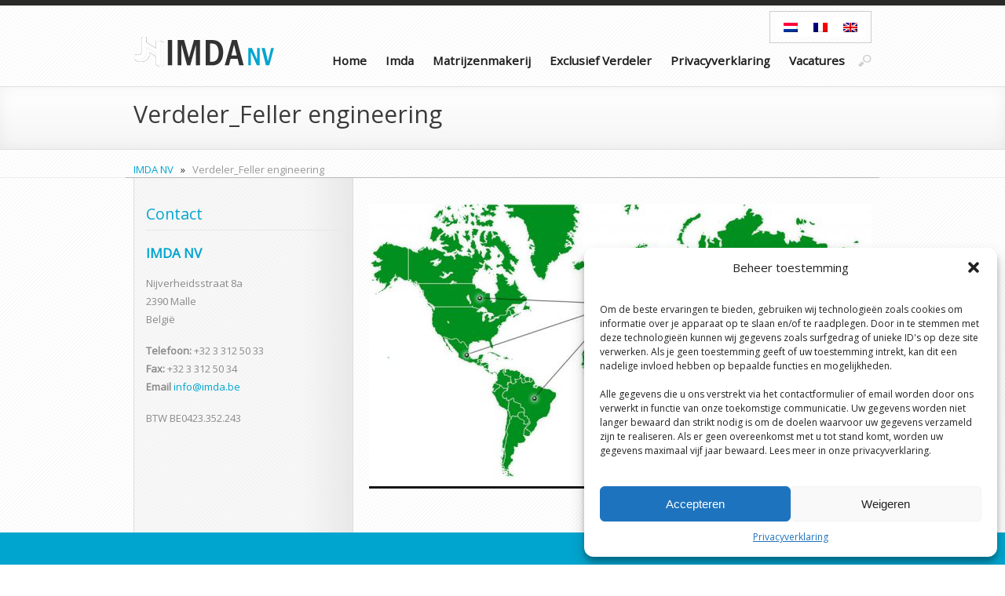

--- FILE ---
content_type: text/html; charset=UTF-8
request_url: https://imda.be/exclusive-distributor/feller-engineering/verdeler_feller-engineering-2/
body_size: 12803
content:
<!DOCTYPE html>
<!--[if IE 8 ]><html class="ie ie8 no-js" lang="en"> <![endif]-->
<!--[if (gte IE 9)|!(IE)]><!--><html class="no-js" lang="en"> <!--<![endif]-->
<head>

<meta charset="utf-8" />


<meta name="author" content="" />
<meta name="viewport" content="width=device-width, initial-scale=1, maximum-scale=1" />
<meta name="google-site-verification" content="WD-RHbbM8z7TAOsK-NTHUH8Ixd1_5cXLY0fW6_7LqLg" />

<link rel="shortcut icon" type="image/" href="https://www.imda.be/wp-content/uploads/2014/04/favicon.ico" />

<meta name='robots' content='index, follow, max-image-preview:large, max-snippet:-1, max-video-preview:-1' />
	<style>img:is([sizes="auto" i], [sizes^="auto," i]) { contain-intrinsic-size: 3000px 1500px }</style>
	<link rel="alternate" hreflang="nl-nl" href="https://imda.be/verdeler/feller-engineering/verdeler_feller-engineering/" />
<link rel="alternate" hreflang="fr-fr" href="https://imda.be/verdeler/feller-engineering/verdeler_feller-engineering-2/?lang=fr" />
<link rel="alternate" hreflang="en-us" href="https://imda.be/exclusive-distributor/feller-engineering/verdeler_feller-engineering-2/?lang=en" />
<link rel="alternate" hreflang="x-default" href="https://imda.be/verdeler/feller-engineering/verdeler_feller-engineering/" />

	<!-- This site is optimized with the Yoast SEO plugin v26.8 - https://yoast.com/product/yoast-seo-wordpress/ -->
	<title>Verdeler_Feller engineering - IMDA NV</title>
	<link rel="canonical" href="https://imda.be/exclusive-distributor/feller-engineering/verdeler_feller-engineering-2/" />
	<meta property="og:locale" content="nl_NL" />
	<meta property="og:type" content="article" />
	<meta property="og:title" content="Verdeler_Feller engineering - IMDA NV" />
	<meta property="og:url" content="https://imda.be/exclusive-distributor/feller-engineering/verdeler_feller-engineering-2/" />
	<meta property="og:site_name" content="IMDA NV" />
	<meta property="og:image" content="https://imda.be/exclusive-distributor/feller-engineering/verdeler_feller-engineering-2" />
	<meta property="og:image:width" content="920" />
	<meta property="og:image:height" content="518" />
	<meta property="og:image:type" content="image/jpeg" />
	<script type="application/ld+json" class="yoast-schema-graph">{"@context":"https://schema.org","@graph":[{"@type":"WebPage","@id":"https://imda.be/exclusive-distributor/feller-engineering/verdeler_feller-engineering-2/","url":"https://imda.be/exclusive-distributor/feller-engineering/verdeler_feller-engineering-2/","name":"Verdeler_Feller engineering - IMDA NV","isPartOf":{"@id":"https://imda.be/#website"},"primaryImageOfPage":{"@id":"https://imda.be/exclusive-distributor/feller-engineering/verdeler_feller-engineering-2/#primaryimage"},"image":{"@id":"https://imda.be/exclusive-distributor/feller-engineering/verdeler_feller-engineering-2/#primaryimage"},"thumbnailUrl":"https://imda.be/wp-content/uploads/2014/07/Verdeler_Feller-engineering.jpg","datePublished":"2014-07-25T10:28:31+00:00","breadcrumb":{"@id":"https://imda.be/exclusive-distributor/feller-engineering/verdeler_feller-engineering-2/#breadcrumb"},"inLanguage":"nl-NL","potentialAction":[{"@type":"ReadAction","target":["https://imda.be/exclusive-distributor/feller-engineering/verdeler_feller-engineering-2/"]}]},{"@type":"ImageObject","inLanguage":"nl-NL","@id":"https://imda.be/exclusive-distributor/feller-engineering/verdeler_feller-engineering-2/#primaryimage","url":"https://imda.be/wp-content/uploads/2014/07/Verdeler_Feller-engineering.jpg","contentUrl":"https://imda.be/wp-content/uploads/2014/07/Verdeler_Feller-engineering.jpg","width":920,"height":518},{"@type":"BreadcrumbList","@id":"https://imda.be/exclusive-distributor/feller-engineering/verdeler_feller-engineering-2/#breadcrumb","itemListElement":[{"@type":"ListItem","position":1,"name":"Home","item":"https://imda.be/"},{"@type":"ListItem","position":2,"name":"Exclusieve Verdeler","item":"https://imda.be/verdeler/"},{"@type":"ListItem","position":3,"name":"Feller Engineering","item":"https://imda.be/verdeler/feller-engineering/?lang=fr"},{"@type":"ListItem","position":4,"name":"Verdeler_Feller engineering"}]},{"@type":"WebSite","@id":"https://imda.be/#website","url":"https://imda.be/","name":"IMDA NV","description":"Homepage van matrijzenmaker Imda","potentialAction":[{"@type":"SearchAction","target":{"@type":"EntryPoint","urlTemplate":"https://imda.be/?s={search_term_string}"},"query-input":{"@type":"PropertyValueSpecification","valueRequired":true,"valueName":"search_term_string"}}],"inLanguage":"nl-NL"}]}</script>
	<!-- / Yoast SEO plugin. -->


<link rel="alternate" type="application/rss+xml" title="IMDA NV &raquo; feed" href="https://imda.be/feed/" />
<link rel="alternate" type="application/rss+xml" title="IMDA NV &raquo; reacties feed" href="https://imda.be/comments/feed/" />
<link rel="alternate" type="application/rss+xml" title="IMDA NV &raquo; Verdeler_Feller engineering reacties feed" href="https://imda.be/verdeler/feller-engineering/verdeler_feller-engineering/feed/" />
<script type="text/javascript">
/* <![CDATA[ */
window._wpemojiSettings = {"baseUrl":"https:\/\/s.w.org\/images\/core\/emoji\/16.0.1\/72x72\/","ext":".png","svgUrl":"https:\/\/s.w.org\/images\/core\/emoji\/16.0.1\/svg\/","svgExt":".svg","source":{"concatemoji":"https:\/\/imda.be\/wp-includes\/js\/wp-emoji-release.min.js?ver=8591be296a32b6d31437ba801628b6d7"}};
/*! This file is auto-generated */
!function(s,n){var o,i,e;function c(e){try{var t={supportTests:e,timestamp:(new Date).valueOf()};sessionStorage.setItem(o,JSON.stringify(t))}catch(e){}}function p(e,t,n){e.clearRect(0,0,e.canvas.width,e.canvas.height),e.fillText(t,0,0);var t=new Uint32Array(e.getImageData(0,0,e.canvas.width,e.canvas.height).data),a=(e.clearRect(0,0,e.canvas.width,e.canvas.height),e.fillText(n,0,0),new Uint32Array(e.getImageData(0,0,e.canvas.width,e.canvas.height).data));return t.every(function(e,t){return e===a[t]})}function u(e,t){e.clearRect(0,0,e.canvas.width,e.canvas.height),e.fillText(t,0,0);for(var n=e.getImageData(16,16,1,1),a=0;a<n.data.length;a++)if(0!==n.data[a])return!1;return!0}function f(e,t,n,a){switch(t){case"flag":return n(e,"\ud83c\udff3\ufe0f\u200d\u26a7\ufe0f","\ud83c\udff3\ufe0f\u200b\u26a7\ufe0f")?!1:!n(e,"\ud83c\udde8\ud83c\uddf6","\ud83c\udde8\u200b\ud83c\uddf6")&&!n(e,"\ud83c\udff4\udb40\udc67\udb40\udc62\udb40\udc65\udb40\udc6e\udb40\udc67\udb40\udc7f","\ud83c\udff4\u200b\udb40\udc67\u200b\udb40\udc62\u200b\udb40\udc65\u200b\udb40\udc6e\u200b\udb40\udc67\u200b\udb40\udc7f");case"emoji":return!a(e,"\ud83e\udedf")}return!1}function g(e,t,n,a){var r="undefined"!=typeof WorkerGlobalScope&&self instanceof WorkerGlobalScope?new OffscreenCanvas(300,150):s.createElement("canvas"),o=r.getContext("2d",{willReadFrequently:!0}),i=(o.textBaseline="top",o.font="600 32px Arial",{});return e.forEach(function(e){i[e]=t(o,e,n,a)}),i}function t(e){var t=s.createElement("script");t.src=e,t.defer=!0,s.head.appendChild(t)}"undefined"!=typeof Promise&&(o="wpEmojiSettingsSupports",i=["flag","emoji"],n.supports={everything:!0,everythingExceptFlag:!0},e=new Promise(function(e){s.addEventListener("DOMContentLoaded",e,{once:!0})}),new Promise(function(t){var n=function(){try{var e=JSON.parse(sessionStorage.getItem(o));if("object"==typeof e&&"number"==typeof e.timestamp&&(new Date).valueOf()<e.timestamp+604800&&"object"==typeof e.supportTests)return e.supportTests}catch(e){}return null}();if(!n){if("undefined"!=typeof Worker&&"undefined"!=typeof OffscreenCanvas&&"undefined"!=typeof URL&&URL.createObjectURL&&"undefined"!=typeof Blob)try{var e="postMessage("+g.toString()+"("+[JSON.stringify(i),f.toString(),p.toString(),u.toString()].join(",")+"));",a=new Blob([e],{type:"text/javascript"}),r=new Worker(URL.createObjectURL(a),{name:"wpTestEmojiSupports"});return void(r.onmessage=function(e){c(n=e.data),r.terminate(),t(n)})}catch(e){}c(n=g(i,f,p,u))}t(n)}).then(function(e){for(var t in e)n.supports[t]=e[t],n.supports.everything=n.supports.everything&&n.supports[t],"flag"!==t&&(n.supports.everythingExceptFlag=n.supports.everythingExceptFlag&&n.supports[t]);n.supports.everythingExceptFlag=n.supports.everythingExceptFlag&&!n.supports.flag,n.DOMReady=!1,n.readyCallback=function(){n.DOMReady=!0}}).then(function(){return e}).then(function(){var e;n.supports.everything||(n.readyCallback(),(e=n.source||{}).concatemoji?t(e.concatemoji):e.wpemoji&&e.twemoji&&(t(e.twemoji),t(e.wpemoji)))}))}((window,document),window._wpemojiSettings);
/* ]]> */
</script>
<link rel='stylesheet' id='gwf-open-sans'  href='https://fonts.googleapis.com/css?family=Open+Sans' type='text/css' media='all' />
<link rel='stylesheet' id='mejs-css' href='https://imda.be/wp-content/themes/blocked/core/js/mejs/mediaelementplayer.min.css?ver=1.0.93' type='text/css' media='all' />
<style id='wp-emoji-styles-inline-css' type='text/css'>

	img.wp-smiley, img.emoji {
		display: inline !important;
		border: none !important;
		box-shadow: none !important;
		height: 1em !important;
		width: 1em !important;
		margin: 0 0.07em !important;
		vertical-align: -0.1em !important;
		background: none !important;
		padding: 0 !important;
	}
</style>
<link rel='stylesheet' id='wp-block-library-css' href='https://imda.be/wp-includes/css/dist/block-library/style.min.css?ver=8591be296a32b6d31437ba801628b6d7' type='text/css' media='all' />
<style id='classic-theme-styles-inline-css' type='text/css'>
/*! This file is auto-generated */
.wp-block-button__link{color:#fff;background-color:#32373c;border-radius:9999px;box-shadow:none;text-decoration:none;padding:calc(.667em + 2px) calc(1.333em + 2px);font-size:1.125em}.wp-block-file__button{background:#32373c;color:#fff;text-decoration:none}
</style>
<style id='global-styles-inline-css' type='text/css'>
:root{--wp--preset--aspect-ratio--square: 1;--wp--preset--aspect-ratio--4-3: 4/3;--wp--preset--aspect-ratio--3-4: 3/4;--wp--preset--aspect-ratio--3-2: 3/2;--wp--preset--aspect-ratio--2-3: 2/3;--wp--preset--aspect-ratio--16-9: 16/9;--wp--preset--aspect-ratio--9-16: 9/16;--wp--preset--color--black: #000000;--wp--preset--color--cyan-bluish-gray: #abb8c3;--wp--preset--color--white: #ffffff;--wp--preset--color--pale-pink: #f78da7;--wp--preset--color--vivid-red: #cf2e2e;--wp--preset--color--luminous-vivid-orange: #ff6900;--wp--preset--color--luminous-vivid-amber: #fcb900;--wp--preset--color--light-green-cyan: #7bdcb5;--wp--preset--color--vivid-green-cyan: #00d084;--wp--preset--color--pale-cyan-blue: #8ed1fc;--wp--preset--color--vivid-cyan-blue: #0693e3;--wp--preset--color--vivid-purple: #9b51e0;--wp--preset--gradient--vivid-cyan-blue-to-vivid-purple: linear-gradient(135deg,rgba(6,147,227,1) 0%,rgb(155,81,224) 100%);--wp--preset--gradient--light-green-cyan-to-vivid-green-cyan: linear-gradient(135deg,rgb(122,220,180) 0%,rgb(0,208,130) 100%);--wp--preset--gradient--luminous-vivid-amber-to-luminous-vivid-orange: linear-gradient(135deg,rgba(252,185,0,1) 0%,rgba(255,105,0,1) 100%);--wp--preset--gradient--luminous-vivid-orange-to-vivid-red: linear-gradient(135deg,rgba(255,105,0,1) 0%,rgb(207,46,46) 100%);--wp--preset--gradient--very-light-gray-to-cyan-bluish-gray: linear-gradient(135deg,rgb(238,238,238) 0%,rgb(169,184,195) 100%);--wp--preset--gradient--cool-to-warm-spectrum: linear-gradient(135deg,rgb(74,234,220) 0%,rgb(151,120,209) 20%,rgb(207,42,186) 40%,rgb(238,44,130) 60%,rgb(251,105,98) 80%,rgb(254,248,76) 100%);--wp--preset--gradient--blush-light-purple: linear-gradient(135deg,rgb(255,206,236) 0%,rgb(152,150,240) 100%);--wp--preset--gradient--blush-bordeaux: linear-gradient(135deg,rgb(254,205,165) 0%,rgb(254,45,45) 50%,rgb(107,0,62) 100%);--wp--preset--gradient--luminous-dusk: linear-gradient(135deg,rgb(255,203,112) 0%,rgb(199,81,192) 50%,rgb(65,88,208) 100%);--wp--preset--gradient--pale-ocean: linear-gradient(135deg,rgb(255,245,203) 0%,rgb(182,227,212) 50%,rgb(51,167,181) 100%);--wp--preset--gradient--electric-grass: linear-gradient(135deg,rgb(202,248,128) 0%,rgb(113,206,126) 100%);--wp--preset--gradient--midnight: linear-gradient(135deg,rgb(2,3,129) 0%,rgb(40,116,252) 100%);--wp--preset--font-size--small: 13px;--wp--preset--font-size--medium: 20px;--wp--preset--font-size--large: 36px;--wp--preset--font-size--x-large: 42px;--wp--preset--spacing--20: 0.44rem;--wp--preset--spacing--30: 0.67rem;--wp--preset--spacing--40: 1rem;--wp--preset--spacing--50: 1.5rem;--wp--preset--spacing--60: 2.25rem;--wp--preset--spacing--70: 3.38rem;--wp--preset--spacing--80: 5.06rem;--wp--preset--shadow--natural: 6px 6px 9px rgba(0, 0, 0, 0.2);--wp--preset--shadow--deep: 12px 12px 50px rgba(0, 0, 0, 0.4);--wp--preset--shadow--sharp: 6px 6px 0px rgba(0, 0, 0, 0.2);--wp--preset--shadow--outlined: 6px 6px 0px -3px rgba(255, 255, 255, 1), 6px 6px rgba(0, 0, 0, 1);--wp--preset--shadow--crisp: 6px 6px 0px rgba(0, 0, 0, 1);}:where(.is-layout-flex){gap: 0.5em;}:where(.is-layout-grid){gap: 0.5em;}body .is-layout-flex{display: flex;}.is-layout-flex{flex-wrap: wrap;align-items: center;}.is-layout-flex > :is(*, div){margin: 0;}body .is-layout-grid{display: grid;}.is-layout-grid > :is(*, div){margin: 0;}:where(.wp-block-columns.is-layout-flex){gap: 2em;}:where(.wp-block-columns.is-layout-grid){gap: 2em;}:where(.wp-block-post-template.is-layout-flex){gap: 1.25em;}:where(.wp-block-post-template.is-layout-grid){gap: 1.25em;}.has-black-color{color: var(--wp--preset--color--black) !important;}.has-cyan-bluish-gray-color{color: var(--wp--preset--color--cyan-bluish-gray) !important;}.has-white-color{color: var(--wp--preset--color--white) !important;}.has-pale-pink-color{color: var(--wp--preset--color--pale-pink) !important;}.has-vivid-red-color{color: var(--wp--preset--color--vivid-red) !important;}.has-luminous-vivid-orange-color{color: var(--wp--preset--color--luminous-vivid-orange) !important;}.has-luminous-vivid-amber-color{color: var(--wp--preset--color--luminous-vivid-amber) !important;}.has-light-green-cyan-color{color: var(--wp--preset--color--light-green-cyan) !important;}.has-vivid-green-cyan-color{color: var(--wp--preset--color--vivid-green-cyan) !important;}.has-pale-cyan-blue-color{color: var(--wp--preset--color--pale-cyan-blue) !important;}.has-vivid-cyan-blue-color{color: var(--wp--preset--color--vivid-cyan-blue) !important;}.has-vivid-purple-color{color: var(--wp--preset--color--vivid-purple) !important;}.has-black-background-color{background-color: var(--wp--preset--color--black) !important;}.has-cyan-bluish-gray-background-color{background-color: var(--wp--preset--color--cyan-bluish-gray) !important;}.has-white-background-color{background-color: var(--wp--preset--color--white) !important;}.has-pale-pink-background-color{background-color: var(--wp--preset--color--pale-pink) !important;}.has-vivid-red-background-color{background-color: var(--wp--preset--color--vivid-red) !important;}.has-luminous-vivid-orange-background-color{background-color: var(--wp--preset--color--luminous-vivid-orange) !important;}.has-luminous-vivid-amber-background-color{background-color: var(--wp--preset--color--luminous-vivid-amber) !important;}.has-light-green-cyan-background-color{background-color: var(--wp--preset--color--light-green-cyan) !important;}.has-vivid-green-cyan-background-color{background-color: var(--wp--preset--color--vivid-green-cyan) !important;}.has-pale-cyan-blue-background-color{background-color: var(--wp--preset--color--pale-cyan-blue) !important;}.has-vivid-cyan-blue-background-color{background-color: var(--wp--preset--color--vivid-cyan-blue) !important;}.has-vivid-purple-background-color{background-color: var(--wp--preset--color--vivid-purple) !important;}.has-black-border-color{border-color: var(--wp--preset--color--black) !important;}.has-cyan-bluish-gray-border-color{border-color: var(--wp--preset--color--cyan-bluish-gray) !important;}.has-white-border-color{border-color: var(--wp--preset--color--white) !important;}.has-pale-pink-border-color{border-color: var(--wp--preset--color--pale-pink) !important;}.has-vivid-red-border-color{border-color: var(--wp--preset--color--vivid-red) !important;}.has-luminous-vivid-orange-border-color{border-color: var(--wp--preset--color--luminous-vivid-orange) !important;}.has-luminous-vivid-amber-border-color{border-color: var(--wp--preset--color--luminous-vivid-amber) !important;}.has-light-green-cyan-border-color{border-color: var(--wp--preset--color--light-green-cyan) !important;}.has-vivid-green-cyan-border-color{border-color: var(--wp--preset--color--vivid-green-cyan) !important;}.has-pale-cyan-blue-border-color{border-color: var(--wp--preset--color--pale-cyan-blue) !important;}.has-vivid-cyan-blue-border-color{border-color: var(--wp--preset--color--vivid-cyan-blue) !important;}.has-vivid-purple-border-color{border-color: var(--wp--preset--color--vivid-purple) !important;}.has-vivid-cyan-blue-to-vivid-purple-gradient-background{background: var(--wp--preset--gradient--vivid-cyan-blue-to-vivid-purple) !important;}.has-light-green-cyan-to-vivid-green-cyan-gradient-background{background: var(--wp--preset--gradient--light-green-cyan-to-vivid-green-cyan) !important;}.has-luminous-vivid-amber-to-luminous-vivid-orange-gradient-background{background: var(--wp--preset--gradient--luminous-vivid-amber-to-luminous-vivid-orange) !important;}.has-luminous-vivid-orange-to-vivid-red-gradient-background{background: var(--wp--preset--gradient--luminous-vivid-orange-to-vivid-red) !important;}.has-very-light-gray-to-cyan-bluish-gray-gradient-background{background: var(--wp--preset--gradient--very-light-gray-to-cyan-bluish-gray) !important;}.has-cool-to-warm-spectrum-gradient-background{background: var(--wp--preset--gradient--cool-to-warm-spectrum) !important;}.has-blush-light-purple-gradient-background{background: var(--wp--preset--gradient--blush-light-purple) !important;}.has-blush-bordeaux-gradient-background{background: var(--wp--preset--gradient--blush-bordeaux) !important;}.has-luminous-dusk-gradient-background{background: var(--wp--preset--gradient--luminous-dusk) !important;}.has-pale-ocean-gradient-background{background: var(--wp--preset--gradient--pale-ocean) !important;}.has-electric-grass-gradient-background{background: var(--wp--preset--gradient--electric-grass) !important;}.has-midnight-gradient-background{background: var(--wp--preset--gradient--midnight) !important;}.has-small-font-size{font-size: var(--wp--preset--font-size--small) !important;}.has-medium-font-size{font-size: var(--wp--preset--font-size--medium) !important;}.has-large-font-size{font-size: var(--wp--preset--font-size--large) !important;}.has-x-large-font-size{font-size: var(--wp--preset--font-size--x-large) !important;}
:where(.wp-block-post-template.is-layout-flex){gap: 1.25em;}:where(.wp-block-post-template.is-layout-grid){gap: 1.25em;}
:where(.wp-block-columns.is-layout-flex){gap: 2em;}:where(.wp-block-columns.is-layout-grid){gap: 2em;}
:root :where(.wp-block-pullquote){font-size: 1.5em;line-height: 1.6;}
</style>
<link rel='stylesheet' id='contact-form-7-css' href='https://imda.be/wp-content/plugins/contact-form-7/includes/css/styles.css?ver=6.1.4' type='text/css' media='all' />
<link rel='stylesheet' id='wpml-legacy-horizontal-list-0-css' href='https://imda.be/wp-content/plugins/sitepress-multilingual-cms/templates/language-switchers/legacy-list-horizontal/style.min.css?ver=1' type='text/css' media='all' />
<style id='wpml-legacy-horizontal-list-0-inline-css' type='text/css'>
.wpml-ls-statics-shortcode_actions, .wpml-ls-statics-shortcode_actions .wpml-ls-sub-menu, .wpml-ls-statics-shortcode_actions a {border-color:#cdcdcd;}.wpml-ls-statics-shortcode_actions a, .wpml-ls-statics-shortcode_actions .wpml-ls-sub-menu a, .wpml-ls-statics-shortcode_actions .wpml-ls-sub-menu a:link, .wpml-ls-statics-shortcode_actions li:not(.wpml-ls-current-language) .wpml-ls-link, .wpml-ls-statics-shortcode_actions li:not(.wpml-ls-current-language) .wpml-ls-link:link {color:#444444;background-color:#ffffff;}.wpml-ls-statics-shortcode_actions .wpml-ls-sub-menu a:hover,.wpml-ls-statics-shortcode_actions .wpml-ls-sub-menu a:focus, .wpml-ls-statics-shortcode_actions .wpml-ls-sub-menu a:link:hover, .wpml-ls-statics-shortcode_actions .wpml-ls-sub-menu a:link:focus {color:#000000;background-color:#eeeeee;}.wpml-ls-statics-shortcode_actions .wpml-ls-current-language > a {color:#444444;background-color:#ffffff;}.wpml-ls-statics-shortcode_actions .wpml-ls-current-language:hover>a, .wpml-ls-statics-shortcode_actions .wpml-ls-current-language>a:focus {color:#000000;background-color:#eeeeee;}
.menu-item-language {width:25px;} form#search-box {z-index:100;}
</style>
<link rel='stylesheet' id='cmplz-general-css' href='https://imda.be/wp-content/plugins/complianz-gdpr/assets/css/cookieblocker.min.css?ver=1759741980' type='text/css' media='all' />
<script type="text/javascript" src="https://imda.be/wp-content/plugins/enable-jquery-migrate-helper/js/jquery/jquery-1.12.4-wp.js?ver=1.12.4-wp" id="jquery-core-js"></script>
<script type="text/javascript" src="https://imda.be/wp-content/plugins/enable-jquery-migrate-helper/js/jquery-migrate/jquery-migrate-1.4.1-wp.js?ver=1.4.1-wp" id="jquery-migrate-js"></script>
<script type="text/javascript" src="https://imda.be/wp-content/themes/blocked/core/js/head.min.js?ver=1.0.93" id="head.js-js"></script>
<script data-service="burst" data-category="statistics" type="text/plain" async data-cmplz-src="https://imda.be/wp-content/plugins/burst-statistics/helpers/timeme/timeme.min.js?ver=1759741995" id="burst-timeme-js"></script>
<script type="text/javascript" id="burst-js-extra">
/* <![CDATA[ */
var burst = {"tracking":{"isInitialHit":true,"lastUpdateTimestamp":0,"beacon_url":"https:\/\/imda.be\/wp-content\/plugins\/burst-statistics\/endpoint.php","ajaxUrl":"https:\/\/imda.be\/wp-admin\/admin-ajax.php"},"options":{"cookieless":0,"pageUrl":"https:\/\/imda.be\/verdeler\/feller-engineering\/verdeler_feller-engineering\/","beacon_enabled":1,"do_not_track":0,"enable_turbo_mode":0,"track_url_change":0,"cookie_retention_days":30,"debug":0},"goals":{"completed":[],"scriptUrl":"https:\/\/imda.be\/wp-content\/plugins\/burst-statistics\/\/assets\/js\/build\/burst-goals.js?v=1759741995","active":[]},"cache":{"uid":null,"fingerprint":null,"isUserAgent":null,"isDoNotTrack":null,"useCookies":null}};
/* ]]> */
</script>
<script data-service="burst" data-category="statistics" type="text/plain" async data-cmplz-src="https://imda.be/wp-content/plugins/burst-statistics/assets/js/build/burst.min.js?ver=1759741995" id="burst-js"></script>
<link rel="https://api.w.org/" href="https://imda.be/wp-json/" /><link rel="alternate" title="JSON" type="application/json" href="https://imda.be/wp-json/wp/v2/media/1191" /><link rel="alternate" title="oEmbed (JSON)" type="application/json+oembed" href="https://imda.be/wp-json/oembed/1.0/embed?url=https%3A%2F%2Fimda.be%2Fverdeler%2Ffeller-engineering%2Fverdeler_feller-engineering%2F" />
<link rel="alternate" title="oEmbed (XML)" type="text/xml+oembed" href="https://imda.be/wp-json/oembed/1.0/embed?url=https%3A%2F%2Fimda.be%2Fverdeler%2Ffeller-engineering%2Fverdeler_feller-engineering%2F&#038;format=xml" />
<meta name="generator" content="WPML ver:4.7.6 stt:39,1,4;" />
			<style>.cmplz-hidden {
					display: none !important;
				}</style><style type="text/css">.recentcomments a{display:inline !important;padding:0 !important;margin:0 !important;}</style>
<!--[if IE 8]>
<script type="text/javascript" src="https://imda.be/wp-content/themes/blocked/core/js/html5.min.js?ver=1.0.93"></script>
<script type="text/javascript" src="https://imda.be/wp-content/themes/blocked/core/js/css3-mediaqueries.js?ver=1.0.93"></script>
<script type="text/javascript" src="https://imda.be/wp-content/themes/blocked/core/js/es5-shim.min.js?ver=1.0.93"></script>
<![endif]-->

<!--[if (gte IE 9)|!(IE)]><!-->
<!--<![endif]--><link rel="stylesheet" type="text/css" href="https://imda.be/wp-content/themes/blocked/core/css/blocked.min.css?ver=1.0.93" />
<!--<![endif]-->

<!--[if IE 8]>
<link rel="stylesheet" type="text/css" href="https://imda.be/wp-content/themes/blocked/core/css/responsive.css?ver=1.0.93" />
<link rel="stylesheet" type="text/css" href="https://imda.be/wp-content/themes/blocked/core/css/ie8.css?ver=1.0.93" />
<![endif]-->

<!--[if gte IE 8]>
<link rel="stylesheet" type="text/css" href="https://imda.be/wp-content/themes/blocked/core/css/ie.css?ver=1.0.93" />
<![endif]-->

<link rel="stylesheet" type="text/css" href="https://imda.be/wp-content/themes/blocked/core/styles/custom.css?ver=1.0.93" />

<!-- Custom CSS -->

<style type="text/css">
body { font-size: 13px; }
body, h1, h2, h3, h4, h5, h6, #header ul.navigation > li > a { font-family: "Open Sans",serif !important; }
table {border-bottom:0;}

.section-title, h3, .coloraccent { color: #00A5CF !important; }

footer[role=contentinfo]{ 
background: #00A5CF; 
}

footer[role=contentinfo] section.copyright p span,
footer[role=contentinfo] section.copyright a.back-to-top
{ color: #fff; }

footer[role=contentinfo] section.copyright{
background: rgba(0, 0, 0, 0.1) top center repeat-x;
border-top: 1px solid #CCC;
}

.sidebar{
border-right: 1px solid #DDD;
border-left: 1px solid #DDD;
background: -moz-linear-gradient(left, rgba(221,221,221,0.2) 76%, rgba(221,221,221,0.2) 77%, rgba(221,221,221,0.65) 100%);
background: -webkit-gradient(linear, left top, right top, color-stop(76%,rgba(221, 221, 221, 0)), color-stop(77%,rgba(221, 221, 221, 0.03)), color-stop(100%,rgba(221, 221, 221, 0.65)));
background: -webkit-linear-gradient(left, rgba(221, 221, 221, 0) 76%,rgba(221, 221, 221, 0.03) 77%,rgba(221, 221, 221, 0.65) 100%);
background: -o-linear-gradient(left, rgba(221,221,221,0.2) 76%,rgba(221,221,221,0.2) 77%,rgba(221,221,221,0.65) 100%);
background: -ms-linear-gradient(left, rgba(221,221,221,0.2) 76%,rgba(221,221,221,0.2) 77%,rgba(221,221,221,0.65) 100%);
background: linear-gradient(to right, rgba(221, 221, 221, 0.2) 76%,rgba(221, 221, 221, 0.2) 77%,rgba(221, 221, 221, 0.65) 100%);
filter: progid:DXImageTransform.Microsoft.gradient( startColorstr='#00dddddd', endColorstr='#a6dddddd',GradientType=1 );
margin-top: -33px;
padding: 33px 15px;
}

body > section.block{ margin-bottom: -43px; }

.widget_hierarchicalsitenavigationwidget .title{ display: none; }
.wpml-ls-legacy-list-horizontal {
    margin-top: -30px;
}

.copyright a{ color: #fff !important; }
</style>

</head>
<body data-rsssl=1 data-cmplz=1 class="attachment wp-singular attachment-template-default attachmentid-1191 attachment-jpeg wp-theme-blocked" data-branding="brandColor: #00a5cf" data-burst_id="1191" data-burst_type="attachment">
  
<div id="topbar"></div>

<!-- [header] -->

<section id="header-bg">
  
<header role="banner" id="header-wrap" class="container centered">
  <div id="header" class="sixteen columns logo-left" style="padding-top: 37px;">
    <ul class="social-icons hfloat" data-hover-color="red: 247, green: 85, blue: 14">
      <li class="text"></li>
    </ul><!-- .social-icons -->
	<div style="float:right;">
<div class="lang_sel_list_horizontal wpml-ls-statics-shortcode_actions wpml-ls wpml-ls-legacy-list-horizontal" id="lang_sel_list">
	<ul><li class="icl-nl wpml-ls-slot-shortcode_actions wpml-ls-item wpml-ls-item-nl wpml-ls-current-language wpml-ls-first-item wpml-ls-item-legacy-list-horizontal">
				<a href="https://imda.be/verdeler/feller-engineering/verdeler_feller-engineering/" class="wpml-ls-link">
                                                        <img
            class="wpml-ls-flag iclflag"
            src="https://imda.be/wp-content/plugins/sitepress-multilingual-cms/res/flags/nl.png"
            alt="Nederlands"
            width=18
            height=12
    /></a>
			</li><li class="icl-fr wpml-ls-slot-shortcode_actions wpml-ls-item wpml-ls-item-fr wpml-ls-item-legacy-list-horizontal">
				<a href="https://imda.be/verdeler/feller-engineering/verdeler_feller-engineering-2/?lang=fr" class="wpml-ls-link">
                                                        <img
            class="wpml-ls-flag iclflag"
            src="https://imda.be/wp-content/plugins/sitepress-multilingual-cms/res/flags/fr.png"
            alt="Frans"
            width=18
            height=12
    /></a>
			</li><li class="icl-en wpml-ls-slot-shortcode_actions wpml-ls-item wpml-ls-item-en wpml-ls-last-item wpml-ls-item-legacy-list-horizontal">
				<a href="https://imda.be/exclusive-distributor/feller-engineering/verdeler_feller-engineering-2/?lang=en" class="wpml-ls-link">
                                                        <img
            class="wpml-ls-flag iclflag"
            src="https://imda.be/wp-content/plugins/sitepress-multilingual-cms/res/flags/en.png"
            alt="Engels"
            width=18
            height=12
    /></a>
			</li></ul>
</div>
</div>

  <div id="logo" class="logo clearfix" style="padding-top: 2px;"><a href="https://imda.be"><img alt="IMDA NV" src="https://imda.be/wp-content/themes/blocked/core/images/logo.png?ver=1.0.93" /></a></div>
    
<!-- [navigation] -->

<ul class="navigation hfloat">
<li id="menu-item-500" class="menu-item menu-item-type-custom menu-item-object-custom menu-item-home menu-item-500"><a href="https://imda.be">Home</a></li>
<li id="menu-item-850" class="menu-item menu-item-type-post_type menu-item-object-page menu-item-has-children menu-item-850"><a href="https://imda.be/imda-matrijzenmakerij/">Imda</a>
<ul class="sub-menu">
	<li id="menu-item-1110" class="menu-item menu-item-type-post_type menu-item-object-page menu-item-1110"><a href="https://imda.be/imda-matrijzenmakerij/">Imda</a></li>
	<li id="menu-item-992" class="menu-item menu-item-type-post_type menu-item-object-page menu-item-992"><a href="https://imda.be/imda-matrijzenmakerij/over-ons-imda/">Over ons</a></li>
</ul>
</li>
<li id="menu-item-852" class="menu-item menu-item-type-post_type menu-item-object-page menu-item-has-children menu-item-852"><a href="https://imda.be/matrijzenmakerij/">Matrijzenmakerij</a>
<ul class="sub-menu">
	<li id="menu-item-1026" class="menu-item menu-item-type-post_type menu-item-object-page menu-item-1026"><a href="https://imda.be/matrijzenmakerij/">Matrijzenmakerij</a></li>
	<li id="menu-item-996" class="menu-item menu-item-type-post_type menu-item-object-page menu-item-996"><a href="https://imda.be/matrijzenmakerij/machinepark/">Machinepark</a></li>
	<li id="menu-item-995" class="menu-item menu-item-type-post_type menu-item-object-page menu-item-995"><a href="https://imda.be/matrijzenmakerij/budgetmatrijzen/">Budgetmatrijzen</a></li>
	<li id="menu-item-994" class="menu-item menu-item-type-post_type menu-item-object-page menu-item-994"><a href="https://imda.be/matrijzenmakerij/na-service/">Na-service</a></li>
</ul>
</li>
<li id="menu-item-997" class="menu-item menu-item-type-post_type menu-item-object-page menu-item-has-children menu-item-997"><a href="https://imda.be/verdeler/">Exclusief Verdeler</a>
<ul class="sub-menu">
	<li id="menu-item-1027" class="menu-item menu-item-type-post_type menu-item-object-page menu-item-1027"><a href="https://imda.be/verdeler/">Exclusief Verdeler</a></li>
	<li id="menu-item-1000" class="menu-item menu-item-type-post_type menu-item-object-page menu-item-1000"><a href="https://imda.be/verdeler/heitec-heisskanaltechniek-gmbh/">Heitec</a></li>
	<li id="menu-item-999" class="menu-item menu-item-type-post_type menu-item-object-page menu-item-999"><a href="https://imda.be/verdeler/feller-engineering/">Feller Engineering</a></li>
</ul>
</li>
<li id="menu-item-1347" class="menu-item menu-item-type-post_type menu-item-object-page menu-item-privacy-policy menu-item-1347"><a rel="privacy-policy" href="https://imda.be/privacyverklaring/">Privacyverklaring</a></li>
<li id="menu-item-1348" class="menu-item menu-item-type-post_type menu-item-object-page menu-item-1348"><a href="https://imda.be/vacatures/">Vacatures</a></li>
<li class="search hoverable noselect"></li>

</ul><!-- .navigation -->


<!-- [/navigation] -->

    <select id="mobile-nav"></select>
  </div><!-- header -->
</header><!-- header-wrap -->

</section><!-- header-bg -->

<!-- [/header] -->


<section id="page-title" class="full-width">
  <div class="container">
    <hgroup class="sixteen columns">
      <h1>Verdeler_Feller engineering</h1>
      
    </hgroup>
  </div><!-- .container -->
</section>

<!-- + -->

<section id="breadcrumb" class="block container">
  <p class="sixteen columns">
    <a href="https://imda.be">IMDA NV</a>  &nbsp; &raquo; &nbsp;  
<span class="current">Verdeler_Feller engineering</span>
  </p>
</section><!-- breadcrumb -->



<section class="block container">

<div class="sidebar component five columns" style="padding-left: 15px;">
<div id="text-3" class="widget widget_text">
<h3 class="title">Contact</h3>
			<div class="textwidget"><h3>IMDA NV</h3>
<p>Nijverheidsstraat 8a<br />
2390 Malle<br />
België</p>
<p><strong>Telefoon:</strong> +32 3 312 50 33<br />
<strong>Fax:</strong> +32 3 312 50 34<br />
<strong>Email</strong> <a href="mailto:info@imda.be" class="coloraccent">info@imda.be</a></p>
<p>BTW BE0423.352.243</p>
</div>
		
</div><!-- widget -->
</div><!-- sidebar -->

<div class="singular blog-posts component eleven columns">
      <article class="post  post-1191 attachment type-attachment status-inherit hentry"><a class="frame lightbox" data-title="Verdeler_Feller engineering" data-img="https://imda.be/wp-content/uploads/2014/07/Verdeler_Feller-engineering.jpg" href="https://imda.be/wp-content/uploads/2014/07/Verdeler_Feller-engineering.jpg"><img alt="" src="https://imda.be/wp-content/uploads/2014/07/Verdeler_Feller-engineering-640x360.jpg" /></a><div class="content clearfix">
</div><!-- content -->
</article><!-- .post -->

</div><!-- blog-posts -->


</section><!-- .block -->

<!-- + -->

<footer role="contentinfo" class="full-width ovh">

<div class="container widgets-container">

<div class="widget-column column-1 four columns">

</div><!-- .widget-column -->

<div class="widget-column column-2 four columns">

</div><!-- .widget-column -->

<div class="widget-column column-3 four columns">

</div><!-- .widget-column -->

<div class="widget-column column-4 four columns">

</div><!-- .widget-column -->

</div><!-- .container -->

<section class="copyright full-width" >
  <div class="container">
    <p class="sixteen columns">
      <span>Copyright © 2017 IMDA NV · BTW BE0423.352.243</span>
      <a class="back-to-top float-right" href="#top">Back to top</a>
    </p>
  </div>
</section>
</footer><!-- footer -->


<script type="text/javascript" src="https://imda.be/wp-content/themes/blocked/core/js/blocked.min.js?ver=1.0.93"></script>

<!--[if IE 8 ]>
<script type="text/javascript" src="https://imda.be/wp-content/themes/blocked/core/js/core.slider.default.js?ver=1.0.93"></script>
<script type="text/javascript" src="https://imda.be/wp-content/themes/blocked/core/js/ie8.js?ver=1.0.93"></script>
<![endif]-->

<script type="speculationrules">
{"prefetch":[{"source":"document","where":{"and":[{"href_matches":"\/*"},{"not":{"href_matches":["\/wp-*.php","\/wp-admin\/*","\/wp-content\/uploads\/*","\/wp-content\/*","\/wp-content\/plugins\/*","\/wp-content\/themes\/blocked\/*","\/*\\?(.+)"]}},{"not":{"selector_matches":"a[rel~=\"nofollow\"]"}},{"not":{"selector_matches":".no-prefetch, .no-prefetch a"}}]},"eagerness":"conservative"}]}
</script>

<!-- Consent Management powered by Complianz | GDPR/CCPA Cookie Consent https://wordpress.org/plugins/complianz-gdpr -->
<div id="cmplz-cookiebanner-container"><div class="cmplz-cookiebanner cmplz-hidden banner-1 banner-a optin cmplz-bottom-right cmplz-categories-type-no" aria-modal="true" data-nosnippet="true" role="dialog" aria-live="polite" aria-labelledby="cmplz-header-1-optin" aria-describedby="cmplz-message-1-optin">
	<div class="cmplz-header">
		<div class="cmplz-logo"></div>
		<div class="cmplz-title" id="cmplz-header-1-optin">Beheer toestemming</div>
		<div class="cmplz-close" tabindex="0" role="button" aria-label="Dialoogvenster sluiten">
			<svg aria-hidden="true" focusable="false" data-prefix="fas" data-icon="times" class="svg-inline--fa fa-times fa-w-11" role="img" xmlns="http://www.w3.org/2000/svg" viewBox="0 0 352 512"><path fill="currentColor" d="M242.72 256l100.07-100.07c12.28-12.28 12.28-32.19 0-44.48l-22.24-22.24c-12.28-12.28-32.19-12.28-44.48 0L176 189.28 75.93 89.21c-12.28-12.28-32.19-12.28-44.48 0L9.21 111.45c-12.28 12.28-12.28 32.19 0 44.48L109.28 256 9.21 356.07c-12.28 12.28-12.28 32.19 0 44.48l22.24 22.24c12.28 12.28 32.2 12.28 44.48 0L176 322.72l100.07 100.07c12.28 12.28 32.2 12.28 44.48 0l22.24-22.24c12.28-12.28 12.28-32.19 0-44.48L242.72 256z"></path></svg>
		</div>
	</div>

	<div class="cmplz-divider cmplz-divider-header"></div>
	<div class="cmplz-body">
		<div class="cmplz-message" id="cmplz-message-1-optin"><p>Om de beste ervaringen te bieden, gebruiken wij technologieën zoals cookies om informatie over je apparaat op te slaan en/of te raadplegen. Door in te stemmen met deze technologieën kunnen wij gegevens zoals surfgedrag of unieke ID's op deze site verwerken. Als je geen toestemming geeft of uw toestemming intrekt, kan dit een nadelige invloed hebben op bepaalde functies en mogelijkheden.<br><br>Alle gegevens die u ons verstrekt via het contactformulier of email worden door ons verwerkt in functie van onze toekomstige communicatie. Uw gegevens worden niet langer bewaard dan strikt nodig is om de doelen waarvoor uw gegevens verzameld zijn te realiseren. Als er geen overeenkomst met u tot stand komt, worden uw gegevens maximaal vijf jaar bewaard. Lees meer in onze privacyverklaring.&nbsp;</p></div>
		<!-- categories start -->
		<div class="cmplz-categories">
			<details class="cmplz-category cmplz-functional" >
				<summary>
						<span class="cmplz-category-header">
							<span class="cmplz-category-title">Functioneel</span>
							<span class='cmplz-always-active'>
								<span class="cmplz-banner-checkbox">
									<input type="checkbox"
										   id="cmplz-functional-optin"
										   data-category="cmplz_functional"
										   class="cmplz-consent-checkbox cmplz-functional"
										   size="40"
										   value="1"/>
									<label class="cmplz-label" for="cmplz-functional-optin"><span class="screen-reader-text">Functioneel</span></label>
								</span>
								Altijd actief							</span>
							<span class="cmplz-icon cmplz-open">
								<svg xmlns="http://www.w3.org/2000/svg" viewBox="0 0 448 512"  height="18" ><path d="M224 416c-8.188 0-16.38-3.125-22.62-9.375l-192-192c-12.5-12.5-12.5-32.75 0-45.25s32.75-12.5 45.25 0L224 338.8l169.4-169.4c12.5-12.5 32.75-12.5 45.25 0s12.5 32.75 0 45.25l-192 192C240.4 412.9 232.2 416 224 416z"/></svg>
							</span>
						</span>
				</summary>
				<div class="cmplz-description">
					<span class="cmplz-description-functional">De technische opslag of toegang is strikt noodzakelijk voor het legitieme doel het gebruik mogelijk te maken van een specifieke dienst waarom de abonnee of gebruiker uitdrukkelijk heeft gevraagd, of met als enig doel de uitvoering van de transmissie van een communicatie over een elektronisch communicatienetwerk.</span>
				</div>
			</details>

			<details class="cmplz-category cmplz-preferences" >
				<summary>
						<span class="cmplz-category-header">
							<span class="cmplz-category-title">Voorkeuren</span>
							<span class="cmplz-banner-checkbox">
								<input type="checkbox"
									   id="cmplz-preferences-optin"
									   data-category="cmplz_preferences"
									   class="cmplz-consent-checkbox cmplz-preferences"
									   size="40"
									   value="1"/>
								<label class="cmplz-label" for="cmplz-preferences-optin"><span class="screen-reader-text">Voorkeuren</span></label>
							</span>
							<span class="cmplz-icon cmplz-open">
								<svg xmlns="http://www.w3.org/2000/svg" viewBox="0 0 448 512"  height="18" ><path d="M224 416c-8.188 0-16.38-3.125-22.62-9.375l-192-192c-12.5-12.5-12.5-32.75 0-45.25s32.75-12.5 45.25 0L224 338.8l169.4-169.4c12.5-12.5 32.75-12.5 45.25 0s12.5 32.75 0 45.25l-192 192C240.4 412.9 232.2 416 224 416z"/></svg>
							</span>
						</span>
				</summary>
				<div class="cmplz-description">
					<span class="cmplz-description-preferences">De technische opslag of toegang is noodzakelijk voor het legitieme doel voorkeuren op te slaan die niet door de abonnee of gebruiker zijn aangevraagd.</span>
				</div>
			</details>

			<details class="cmplz-category cmplz-statistics" >
				<summary>
						<span class="cmplz-category-header">
							<span class="cmplz-category-title">Statistieken</span>
							<span class="cmplz-banner-checkbox">
								<input type="checkbox"
									   id="cmplz-statistics-optin"
									   data-category="cmplz_statistics"
									   class="cmplz-consent-checkbox cmplz-statistics"
									   size="40"
									   value="1"/>
								<label class="cmplz-label" for="cmplz-statistics-optin"><span class="screen-reader-text">Statistieken</span></label>
							</span>
							<span class="cmplz-icon cmplz-open">
								<svg xmlns="http://www.w3.org/2000/svg" viewBox="0 0 448 512"  height="18" ><path d="M224 416c-8.188 0-16.38-3.125-22.62-9.375l-192-192c-12.5-12.5-12.5-32.75 0-45.25s32.75-12.5 45.25 0L224 338.8l169.4-169.4c12.5-12.5 32.75-12.5 45.25 0s12.5 32.75 0 45.25l-192 192C240.4 412.9 232.2 416 224 416z"/></svg>
							</span>
						</span>
				</summary>
				<div class="cmplz-description">
					<span class="cmplz-description-statistics">De technische opslag of toegang die uitsluitend voor statistische doeleinden wordt gebruikt.</span>
					<span class="cmplz-description-statistics-anonymous">De technische opslag of toegang die uitsluitend wordt gebruikt voor anonieme statistische doeleinden. Zonder dagvaarding, vrijwillige naleving door je Internet Service Provider, of aanvullende gegevens van een derde partij, kan informatie die alleen voor dit doel wordt opgeslagen of opgehaald gewoonlijk niet worden gebruikt om je te identificeren.</span>
				</div>
			</details>
			<details class="cmplz-category cmplz-marketing" >
				<summary>
						<span class="cmplz-category-header">
							<span class="cmplz-category-title">Marketing</span>
							<span class="cmplz-banner-checkbox">
								<input type="checkbox"
									   id="cmplz-marketing-optin"
									   data-category="cmplz_marketing"
									   class="cmplz-consent-checkbox cmplz-marketing"
									   size="40"
									   value="1"/>
								<label class="cmplz-label" for="cmplz-marketing-optin"><span class="screen-reader-text">Marketing</span></label>
							</span>
							<span class="cmplz-icon cmplz-open">
								<svg xmlns="http://www.w3.org/2000/svg" viewBox="0 0 448 512"  height="18" ><path d="M224 416c-8.188 0-16.38-3.125-22.62-9.375l-192-192c-12.5-12.5-12.5-32.75 0-45.25s32.75-12.5 45.25 0L224 338.8l169.4-169.4c12.5-12.5 32.75-12.5 45.25 0s12.5 32.75 0 45.25l-192 192C240.4 412.9 232.2 416 224 416z"/></svg>
							</span>
						</span>
				</summary>
				<div class="cmplz-description">
					<span class="cmplz-description-marketing">De technische opslag of toegang is nodig om gebruikersprofielen op te stellen voor het verzenden van reclame, of om de gebruiker op een site of over verschillende sites te volgen voor soortgelijke marketingdoeleinden.</span>
				</div>
			</details>
		</div><!-- categories end -->
			</div>

	<div class="cmplz-links cmplz-information">
		<a class="cmplz-link cmplz-manage-options cookie-statement" href="#" data-relative_url="#cmplz-manage-consent-container">Beheer opties</a>
		<a class="cmplz-link cmplz-manage-third-parties cookie-statement" href="#" data-relative_url="#cmplz-cookies-overview">Beheer diensten</a>
		<a class="cmplz-link cmplz-manage-vendors tcf cookie-statement" href="#" data-relative_url="#cmplz-tcf-wrapper">Beheer {vendor_count} leveranciers</a>
		<a class="cmplz-link cmplz-external cmplz-read-more-purposes tcf" target="_blank" rel="noopener noreferrer nofollow" href="https://cookiedatabase.org/tcf/purposes/">Lees meer over deze doeleinden</a>
			</div>

	<div class="cmplz-divider cmplz-footer"></div>

	<div class="cmplz-buttons">
		<button class="cmplz-btn cmplz-accept">Accepteren</button>
		<button class="cmplz-btn cmplz-deny">Weigeren</button>
		<button class="cmplz-btn cmplz-view-preferences">Bekijk voorkeuren</button>
		<button class="cmplz-btn cmplz-save-preferences">Voorkeuren opslaan</button>
		<a class="cmplz-btn cmplz-manage-options tcf cookie-statement" href="#" data-relative_url="#cmplz-manage-consent-container">Bekijk voorkeuren</a>
			</div>

	<div class="cmplz-links cmplz-documents">
		<a class="cmplz-link cookie-statement" href="#" data-relative_url="">{title}</a>
		<a class="cmplz-link privacy-statement" href="#" data-relative_url="">{title}</a>
		<a class="cmplz-link impressum" href="#" data-relative_url="">{title}</a>
			</div>

</div>
</div>
					<div id="cmplz-manage-consent" data-nosnippet="true"><button class="cmplz-btn cmplz-hidden cmplz-manage-consent manage-consent-1">Beheer toestemming</button>

</div><!-- Custom JavaScript -->
<script type="text/javascript">
(function($) { $(document).ready(function() {
if($('.sidebar').height() < $('.singular').height()){
$('.sidebar').height($('.singular').height());
}
}); })(jQuery);
</script>
<script type="text/javascript" src="https://imda.be/wp-includes/js/comment-reply.min.js?ver=8591be296a32b6d31437ba801628b6d7" id="comment-reply-js" async="async" data-wp-strategy="async"></script>
<script type="text/javascript" src="https://imda.be/wp-includes/js/dist/hooks.min.js?ver=4d63a3d491d11ffd8ac6" id="wp-hooks-js"></script>
<script type="text/javascript" src="https://imda.be/wp-includes/js/dist/i18n.min.js?ver=5e580eb46a90c2b997e6" id="wp-i18n-js"></script>
<script type="text/javascript" id="wp-i18n-js-after">
/* <![CDATA[ */
wp.i18n.setLocaleData( { 'text direction\u0004ltr': [ 'ltr' ] } );
/* ]]> */
</script>
<script type="text/javascript" src="https://imda.be/wp-content/plugins/contact-form-7/includes/swv/js/index.js?ver=6.1.4" id="swv-js"></script>
<script type="text/javascript" id="contact-form-7-js-translations">
/* <![CDATA[ */
( function( domain, translations ) {
	var localeData = translations.locale_data[ domain ] || translations.locale_data.messages;
	localeData[""].domain = domain;
	wp.i18n.setLocaleData( localeData, domain );
} )( "contact-form-7", {"translation-revision-date":"2025-11-30 09:13:36+0000","generator":"GlotPress\/4.0.3","domain":"messages","locale_data":{"messages":{"":{"domain":"messages","plural-forms":"nplurals=2; plural=n != 1;","lang":"nl"},"This contact form is placed in the wrong place.":["Dit contactformulier staat op de verkeerde plek."],"Error:":["Fout:"]}},"comment":{"reference":"includes\/js\/index.js"}} );
/* ]]> */
</script>
<script type="text/javascript" id="contact-form-7-js-before">
/* <![CDATA[ */
var wpcf7 = {
    "api": {
        "root": "https:\/\/imda.be\/wp-json\/",
        "namespace": "contact-form-7\/v1"
    }
};
/* ]]> */
</script>
<script type="text/javascript" src="https://imda.be/wp-content/plugins/contact-form-7/includes/js/index.js?ver=6.1.4" id="contact-form-7-js"></script>
<script type="text/javascript" id="cmplz-cookiebanner-js-extra">
/* <![CDATA[ */
var complianz = {"prefix":"cmplz_","user_banner_id":"1","set_cookies":[],"block_ajax_content":"","banner_version":"12","version":"7.4.2","store_consent":"","do_not_track_enabled":"","consenttype":"optin","region":"eu","geoip":"","dismiss_timeout":"","disable_cookiebanner":"","soft_cookiewall":"","dismiss_on_scroll":"","cookie_expiry":"365","url":"https:\/\/imda.be\/wp-json\/complianz\/v1\/","locale":"lang=nl&locale=nl_NL","set_cookies_on_root":"","cookie_domain":"","current_policy_id":"27","cookie_path":"\/","categories":{"statistics":"statistieken","marketing":"marketing"},"tcf_active":"","placeholdertext":"Klik om {category} cookies te accepteren en deze inhoud in te schakelen","css_file":"https:\/\/imda.be\/wp-content\/uploads\/complianz\/css\/banner-{banner_id}-{type}.css?v=12","page_links":{"eu":{"cookie-statement":{"title":"","url":"https:\/\/imda.be\/imda-matrijzenmakerij\/over-ons-imda\/home-1-2\/"},"privacy-statement":{"title":"Privacyverklaring","url":"https:\/\/imda.be\/privacyverklaring\/"}}},"tm_categories":"","forceEnableStats":"","preview":"","clean_cookies":"","aria_label":"Klik om {category} cookies te accepteren en deze inhoud in te schakelen"};
/* ]]> */
</script>
<script defer type="text/javascript" src="https://imda.be/wp-content/plugins/complianz-gdpr/cookiebanner/js/complianz.min.js?ver=1759741981" id="cmplz-cookiebanner-js"></script>
<script type="text/javascript" id="cmplz-cookiebanner-js-after">
/* <![CDATA[ */
		
			function ensure_complianz_is_loaded() {
				let timeout = 30000000; // 30 seconds
				let start = Date.now();
				return new Promise(wait_for_complianz);

				function wait_for_complianz(resolve, reject) {
					if (window.cmplz_get_cookie) // if complianz is loaded, resolve the promise
						resolve(window.cmplz_get_cookie);
					else if (timeout && (Date.now() - start) >= timeout)
						reject(new Error("timeout"));
					else
						setTimeout(wait_for_complianz.bind(this, resolve, reject), 30);
				}
			}

			// This runs the promise code
			ensure_complianz_is_loaded().then(function(){

							  		// cookieless tracking is disabled
					document.addEventListener("cmplz_cookie_warning_loaded", function(consentData) {
						let region = consentData.detail;
						if (region !== 'uk') {
							let scriptElements = document.querySelectorAll('script[data-service="burst"]');
							scriptElements.forEach(obj => {
								if (obj.classList.contains('cmplz-activated') || obj.getAttribute('type') === 'text/javascript') {
									return;
								}
								obj.classList.add('cmplz-activated');
								let src = obj.getAttribute('src');
								if (src) {
									obj.setAttribute('type', 'text/javascript');
									cmplz_run_script(src, 'statistics', 'src');
									obj.parentNode.removeChild(obj);
								}
							});
						}
					});
					document.addEventListener("cmplz_run_after_all_scripts", cmplz_burst_fire_domContentLoadedEvent);

					function cmplz_burst_fire_domContentLoadedEvent() {
						let event = new CustomEvent('burst_fire_hit');
						document.dispatchEvent(event);
					}
							});
		
		
/* ]]> */
</script>

<!-- Site JavaScript -->
<script type="text/javascript">
  document.i18n = {
    enterSearchCriteria: "Enter Search Criteria"
  }
  document.wp_home = "https://imda.be";
  document.root = "https://imda.be/wp-content/themes/blocked/";
  jQuery(document).ready(function() {
    window.Core.initialize();
  });
</script>


<!-- analytics -->

<!-- Global site tag (gtag.js) - Google Analytics -->
<script async src="https://www.googletagmanager.com/gtag/js?id=UA-119897691-1"></script>
<script>
  window.dataLayer = window.dataLayer || [];
  function gtag(){dataLayer.push(arguments);}
  gtag('js', new Date());

  gtag('config', 'UA-119897691-1');
</script>

</body>
</html>

--- FILE ---
content_type: text/css
request_url: https://imda.be/wp-content/themes/blocked/core/css/blocked.min.css?ver=1.0.93
body_size: 19634
content:
html{margin:0;padding:0;border:0}body,div,span,object,iframe,h1,h2,h3,h4,h5,h6,p,blockquote,pre,a,abbr,acronym,address,code,del,dfn,em,img,q,dl,dt,dd,ol,ul,li,fieldset,form,label,legend,table,caption,tbody,tfoot,thead,tr,th,td,article,aside,dialog,figure,footer,header,hgroup,nav,section{margin:0;padding:0;border:0;font-size:100%;font:inherit;vertical-align:baseline;-webkit-box-sizing:border-box;-moz-box-sizing:border-box;box-sizing:border-box}article,aside,details,figcaption,figure,dialog,footer,header,hgroup,menu,nav,section{display:block}body{line-height:1.5}table{border-collapse:separate;border-spacing:0}caption,th,td{text-align:left;font-weight:normal;float:none!important}table,th,td{vertical-align:middle}blockquote:before,blockquote:after,q:before,q:after{content:''}blockquote,q{quotes:"" ""}a img{border:0}:focus{outline:0}html{font-size:100.01%!important}body{font-size:12px;color:#2d2d2d;background:#fff;font-family:"Helvetica Neue",Arial,Helvetica,sans-serif}h1,h2,h3,h4,h5,h6{font-weight:normal;color:#2d2d2d}h1{font-size:3em!important;line-height:1;margin-bottom:.5em}h2{font-size:2em!important;margin-bottom:.75em}h3{font-size:1.5em!important;line-height:1;margin-bottom:1em}h4{font-size:1.2em!important;line-height:1.25;margin-bottom:1.25em}h5{font-size:1em!important;font-weight:bold;margin-bottom:1.5em}h6{font-size:1em!important;font-weight:bold}h1 img,h2 img,h3 img,h4 img,h5 img,h6 img{margin:0}p{margin:0 0 1.5em}.left{float:left!important}p .left{margin:1.5em 1.5em 1.5em 0;padding:0}.right{float:right!important}p .right{margin:1.5em 0 1.5em 1.5em;padding:0}a:focus,a:hover{color:#f74b00}a{color:#f74b00;text-decoration:underline}blockquote{margin:1.5em;color:#666;font-style:italic}strong,dfn{font-weight:bold}em,dfn{font-style:italic}sup,sub{line-height:0}abbr,acronym{border-bottom:1px dotted #666}address{margin:0 0 1.5em;font-style:italic}del{color:#666}pre{margin:1.5em 0;white-space:pre-wrap}pre,code,tt{font-family:'Monaco',monospace;font-size:1em!important;line-height:1.5}li ul,li ol{margin:0}ul,ol{margin:0 1.5em 1.5em 0;padding-left:1.5em}ul{list-style-type:square}ol{list-style-type:decimal}dl{margin:0 0 1.5em 0}dl dt{font-weight:bold}dd{margin-left:1.5em}table{margin-bottom:1.4em;width:100%}th{font-weight:bold}th,td,caption{padding:4px 0}tfoot{font-style:italic}label{font-weight:bold}fieldset{padding:0 1.4em 1.4em 1.4em;margin:0 0 1.5em 0;border:1px solid #ccc}legend{font-weight:bold;font-size:1.2em!important;margin-top:-0.2em;margin-bottom:1em}fieldset,#IE8#HACK{padding-top:1.4em}legend,#IE8#HACK{margin-top:0;margin-bottom:0}input[type=text],input[type=password],input[type=url],input[type=email],textarea{background-color:#fff;border:1px solid #bbb;color:#000}input[type=text]:focus,input[type=password]:focus,input[type=url]:focus,input[type=email]:focus,textarea:focus{border-color:#666}select{background-color:#fff;border-width:1px;border-style:solid}input[type=text],input[type=password],input[type=url],input[type=email],input.text,input.title,textarea,select{margin:.5em 0}textarea{width:390px;padding:5px}div.prepend-top,.prepend-top{margin-top:1.5em}div.append-bottom,.append-bottom{margin-bottom:1.5em}hr{background:#ddd;color:#ddd;clear:both;float:none;width:100%;height:1px;margin:0 0 17px;border:0}.clearfix:after,.container:after{content:"\0020";display:block;height:0;clear:both;visibility:hidden;overflow:hidden}.clearfix,.container{display:block}.clear{clear:both}.container{position:relative;width:960px;margin:0 auto;padding:0}.container .column,.container .columns{float:left;nowhitespace:afterproperty;display:inline;margin-left:10px;margin-right:10px;-webkit-box-sizing:border-box;-moz-box-sizing:border-box;box-sizing:border-box}.row{margin-bottom:20px}.column.alpha,.columns.alpha,.column.first,.columns.first{margin-left:0}.column.omega,.columns.omega,.column.last,.columns.last{margin-right:0}.container .one.column,.container .one.columns{width:40px}.container .two.columns{width:100px}.container .three.columns{width:160px}.container .four.columns{width:220px}.container .five.columns{width:280px}.container .six.columns{width:340px}.container .seven.columns{width:400px}.container .eight.columns{width:460px}.container .nine.columns{width:520px}.container .ten.columns{width:580px}.container .eleven.columns{width:640px}.container .twelve.columns{width:700px}.container .thirteen.columns{width:760px}.container .fourteen.columns{width:820px}.container .fifteen.columns{width:880px}.container .sixteen.columns{width:940px}.container .one-third.column{width:300px}.container .two-thirds.column{width:620px}.container .one-fifth.column{width:172px}.container .one-sixth.column{width:140px}.container .offset-by-one{padding-left:60px}.container .offset-by-two{padding-left:120px}.container .offset-by-three{padding-left:180px}.container .offset-by-four{padding-left:240px}.container .offset-by-five{padding-left:300px}.container .offset-by-six{padding-left:360px}.container .offset-by-seven{padding-left:420px}.container .offset-by-eight{padding-left:480px}.container .offset-by-nine{padding-left:540px}.container .offset-by-ten{padding-left:600px}.container .offset-by-eleven{padding-left:660px}.container .offset-by-twelve{padding-left:720px}.container .offset-by-thirteen{padding-left:780px}.container .offset-by-fourteen{padding-left:840px}.container .offset-by-fifteen{padding-left:900px}@media only screen and (min-width:768px) and (max-width:959px){.container{width:768px}.container .column,.container .columns{margin-left:10px;margin-right:10px}.column.alpha,.columns.alpha{margin-left:0;margin-right:10px}.column.omega,.columns.omega{margin-right:0;margin-left:10px}.alpha.omega{margin-left:0;margin-right:0}.container .one.column,.container .one.columns{width:28px}.container .two.columns{width:76px}.container .three.columns{width:124px}.container .four.columns{width:172px}.container .five.columns{width:220px}.container .six.columns{width:268px}.container .seven.columns{width:316px}.container .eight.columns{width:364px}.container .nine.columns{width:412px}.container .ten.columns{width:460px}.container .eleven.columns{width:508px}.container .twelve.columns{width:556px}.container .thirteen.columns{width:604px}.container .fourteen.columns{width:652px}.container .fifteen.columns{width:700px}.container .sixteen.columns{width:748px}.container .one-third.column{width:236px}.container .two-thirds.column{width:492px}.container .one-fifth.column{width:133px}.container .one-sixth.column{width:108px}.container .offset-by-one{padding-left:48px}.container .offset-by-two{padding-left:96px}.container .offset-by-three{padding-left:144px}.container .offset-by-four{padding-left:192px}.container .offset-by-five{padding-left:240px}.container .offset-by-six{padding-left:288px}.container .offset-by-seven{padding-left:336px}.container .offset-by-eight{padding-left:384px}.container .offset-by-nine{padding-left:432px}.container .offset-by-ten{padding-left:480px}.container .offset-by-eleven{padding-left:528px}.container .offset-by-twelve{padding-left:576px}.container .offset-by-thirteen{padding-left:624px}.container .offset-by-fourteen{padding-left:672px}.container .offset-by-fifteen{padding-left:720px}}@media only screen and (max-width:767px){.container{width:300px}.container .columns,.container .column{margin:0}.container .one.column,.container .one.columns,.container .two.columns,.container .three.columns,.container .four.columns,.container .five.columns,.container .six.columns,.container .seven.columns,.container .eight.columns,.container .nine.columns,.container .ten.columns,.container .eleven.columns,.container .twelve.columns,.container .thirteen.columns,.container .fourteen.columns,.container .fifteen.columns,.container .sixteen.columns,.container .one-third.column,.container .two-thirds.column,.container .one-fifth.column,.container .one-sixth.column{width:300px}.container .offset-by-one,.container .offset-by-two,.container .offset-by-three,.container .offset-by-four,.container .offset-by-five,.container .offset-by-six,.container .offset-by-seven,.container .offset-by-eight,.container .offset-by-nine,.container .offset-by-ten,.container .offset-by-eleven,.container .offset-by-twelve,.container .offset-by-thirteen,.container .offset-by-fourteen,.container .offset-by-fifteen{padding-left:0}}@media only screen and (min-width:480px) and (max-width:767px){.container{width:420px}.container .columns,.container .column{margin:0}.container .one.column,.container .one.columns,.container .two.columns,.container .three.columns,.container .four.columns,.container .five.columns,.container .six.columns,.container .seven.columns,.container .eight.columns,.container .nine.columns,.container .ten.columns,.container .eleven.columns,.container .twelve.columns,.container .thirteen.columns,.container .fourteen.columns,.container .fifteen.columns,.container .sixteen.columns,.container .one-third.column,.container .two-thirds.column,.container .one-fifth.column,.container .one-sixth.column{width:420px}}.container:after{content:"\0020";display:block;height:0;clear:both;visibility:hidden}.clearfix:before,.clearfix:after,.row:before,.row:after{content:'\0020';display:block;overflow:hidden;visibility:hidden;width:0;height:0}.row:after,.clearfix:after{clear:both}.row,.clearfix{zoom:1}.clear{clear:both;display:block;overflow:hidden;visibility:hidden;width:0;height:0}.nivoSlider{position:relative;width:100%;height:auto;overflow:hidden}.nivoSlider img{position:absolute;top:0;left:0;max-width:none}.nivo-main-image{display:block!important;position:relative!important;width:100%!important}.nivoSlider a.nivo-imageLink{position:absolute;top:0;left:0;width:100%;height:100%;border:0;padding:0;margin:0;z-index:6;display:none}.nivo-slice{display:block;position:absolute;z-index:5;height:100%;top:0}.nivo-box{display:block;position:absolute;z-index:5;overflow:hidden}.nivo-box img{display:block}.nivo-caption{position:absolute;left:0;bottom:0;background:#000;color:#fff;width:100%;z-index:8;padding:5px 10px;opacity:.8;overflow:hidden;display:none;-moz-opacity:.8;filter:alpha(opacity=8);-webkit-box-sizing:border-box;-moz-box-sizing:border-box;box-sizing:border-box}.nivo-caption p{padding:5px;margin:0}.nivo-caption a{display:inline!important}.nivo-html-caption{display:none}.nivo-directionNav a{position:absolute;top:45%;z-index:9;cursor:pointer}.nivo-prevNav{left:0}.nivo-nextNav{right:0}.nivo-controlNav{text-align:center;padding:15px 0}.nivo-controlNav a{cursor:pointer}.nivo-controlNav a.active{font-weight:bold}.rs-wrap:after,.rs-slider:after,.rs-thumbwrap:after,.rs-arrows:after,.rs-caption:after{content:".";display:block;height:0;clear:both;line-height:0;visibility:hidden}.rs-wrap{position:relative;max-width:100%}.rs-slide-bg{*zoom:1}.rs-slider>li>a{display:block}.rs-slider>li{list-style:none;filter:alpha(opacity=0);opacity:0;width:100%;height:100%;margin:0 -100% 0 0;padding:0;float:left;position:relative}.rs-slider>li>a{padding:0;background:0;-webkit-border-radius:0;-moz-border-radius:0;border-radius:0}.rs-slider>li img{display:block;max-width:100%;max-height:100%;-ms-interpolation-mode:bicubic}.rs-thumb-wrap{*zoom:1}.rs-thumb-wrap>a{display:block;float:left;position:relative;-moz-box-sizing:border-box;-webkit-box-sizing:border-box;box-sizing:border-box}.rs-thumb-wrap>a>img{max-width:100%;max-height:100%;display:block;-ms-interpolation-mode:bicubic}.rs-thumbwrap>a:first-child{margin-left:0!important}.rs-arrows .rs-next,.rs-arrows .rs-prev{z-index:1}.rs-arrows:hover .rs-next,.rs-arrows:hover .rs-prev{z-index:2}.rs-caption{position:absolute;max-height:100%;overflow:auto;-moz-box-sizing:border-box;-webkit-box-sizing:border-box;box-sizing:border-box;bottom:0;left:0}.rs-caption.rs-top-left{top:0;bottom:auto}.rs-caption.rs-top-right{top:0;right:0;left:auto;bottom:auto}.rs-caption.rs-bottom-left{bottom:0;left:0}.rs-caption.rs-bottom-right{right:0;left:auto;border-bottom:0;border-right:0}.rs-caption.rs-top{top:0;bottom:auto;width:100%!important}.rs-caption.rs-bottom{width:100%!important}.rs-caption.rs-left{top:0;height:100%}.rs-caption.rs-right{top:0;left:auto;right:0;height:100%}.rs-grid{position:absolute;overflow:hidden;width:100%;height:100%;display:none}.rs-gridlet{position:absolute;opacity:1}@media screen and (max-width:480px){.rs-caption{opacity:0!important}}div.pp_default .pp_top,div.pp_default .pp_top .pp_middle,div.pp_default .pp_top .pp_left,div.pp_default .pp_top .pp_right,div.pp_default .pp_bottom,div.pp_default .pp_bottom .pp_left,div.pp_default .pp_bottom .pp_middle,div.pp_default .pp_bottom .pp_right{height:13px}div.pp_default .pp_top .pp_left{background:url(../images/prettyPhoto/default/sprite.png) -78px -93px no-repeat}div.pp_default .pp_top .pp_middle{background:url(../images/prettyPhoto/default/sprite_x.png) top left repeat-x}div.pp_default .pp_top .pp_right{background:url(../images/prettyPhoto/default/sprite.png) -112px -93px no-repeat}div.pp_default .pp_content .ppt{color:#f8f8f8}div.pp_default .pp_content_container .pp_left{background:url(../images/prettyPhoto/default/sprite_y.png) -7px 0 repeat-y;padding-left:13px}div.pp_default .pp_content_container .pp_right{background:url(../images/prettyPhoto/default/sprite_y.png) top right repeat-y;padding-right:13px}div.pp_default .pp_next:hover{background:url(../images/prettyPhoto/default/sprite_next.png) center right no-repeat;cursor:pointer}div.pp_default .pp_previous:hover{background:url(../images/prettyPhoto/default/sprite_prev.png) center left no-repeat;cursor:pointer}div.pp_default .pp_expand{background:url(../images/prettyPhoto/default/sprite.png) 0 -29px no-repeat;cursor:pointer;width:28px;height:28px}div.pp_default .pp_expand:hover{background:url(../images/prettyPhoto/default/sprite.png) 0 -56px no-repeat;cursor:pointer}div.pp_default .pp_contract{background:url(../images/prettyPhoto/default/sprite.png) 0 -84px no-repeat;cursor:pointer;width:28px;height:28px}div.pp_default .pp_contract:hover{background:url(../images/prettyPhoto/default/sprite.png) 0 -113px no-repeat;cursor:pointer}div.pp_default .pp_close{width:30px;height:30px;background:url(../images/prettyPhoto/default/sprite.png) 2px 1px no-repeat;cursor:pointer}div.pp_default .pp_gallery ul li a{background:url(../images/prettyPhoto/default/default_thumb.png) center center #f8f8f8;border:1px solid #aaa}div.pp_default .pp_social{margin-top:7px}div.pp_default .pp_gallery a.pp_arrow_previous,div.pp_default .pp_gallery a.pp_arrow_next{position:static;left:auto}div.pp_default .pp_nav .pp_play,div.pp_default .pp_nav .pp_pause{background:url(../images/prettyPhoto/default/sprite.png) -51px 1px no-repeat;height:30px;width:30px}div.pp_default .pp_nav .pp_pause{background-position:-51px -29px}div.pp_default a.pp_arrow_previous,div.pp_default a.pp_arrow_next{background:url(../images/prettyPhoto/default/sprite.png) -31px -3px no-repeat;height:20px;width:20px;margin:4px 0 0}div.pp_default a.pp_arrow_next{left:52px;background-position:-82px -3px}div.pp_default .pp_content_container .pp_details{margin-top:5px}div.pp_default .pp_nav{clear:none;height:30px;width:110px;position:relative}div.pp_default .pp_nav .currentTextHolder{font-family:Georgia;font-style:italic;color:#999;font-size:11px;left:75px;line-height:25px;position:absolute;top:2px;margin:0;padding:0 0 0 10px}div.pp_default .pp_close:hover,div.pp_default .pp_nav .pp_play:hover,div.pp_default .pp_nav .pp_pause:hover,div.pp_default .pp_arrow_next:hover,div.pp_default .pp_arrow_previous:hover{opacity:.7}div.pp_default .pp_description{font-size:11px;font-weight:700;line-height:14px;margin:5px 50px 5px 0}div.pp_default .pp_bottom .pp_left{background:url(../images/prettyPhoto/default/sprite.png) -78px -127px no-repeat}div.pp_default .pp_bottom .pp_middle{background:url(../images/prettyPhoto/default/sprite_x.png) bottom left repeat-x}div.pp_default .pp_bottom .pp_right{background:url(../images/prettyPhoto/default/sprite.png) -112px -127px no-repeat}div.pp_default .pp_loaderIcon{background:url(../images/prettyPhoto/default/loader.gif) center center no-repeat}div.light_rounded .pp_top .pp_left{background:url(../images/prettyPhoto/light_rounded/sprite.png) -88px -53px no-repeat}div.light_rounded .pp_top .pp_right{background:url(../images/prettyPhoto/light_rounded/sprite.png) -110px -53px no-repeat}div.light_rounded .pp_next:hover{background:url(../images/prettyPhoto/light_rounded/btnNext.png) center right no-repeat;cursor:pointer}div.light_rounded .pp_previous:hover{background:url(../images/prettyPhoto/light_rounded/btnPrevious.png) center left no-repeat;cursor:pointer}div.light_rounded .pp_expand{background:url(../images/prettyPhoto/light_rounded/sprite.png) -31px -26px no-repeat;cursor:pointer}div.light_rounded .pp_expand:hover{background:url(../images/prettyPhoto/light_rounded/sprite.png) -31px -47px no-repeat;cursor:pointer}div.light_rounded .pp_contract{background:url(../images/prettyPhoto/light_rounded/sprite.png) 0 -26px no-repeat;cursor:pointer}div.light_rounded .pp_contract:hover{background:url(../images/prettyPhoto/light_rounded/sprite.png) 0 -47px no-repeat;cursor:pointer}div.light_rounded .pp_close{width:75px;height:22px;background:url(../images/prettyPhoto/light_rounded/sprite.png) -1px -1px no-repeat;cursor:pointer}div.light_rounded .pp_nav .pp_play{background:url(../images/prettyPhoto/light_rounded/sprite.png) -1px -100px no-repeat;height:15px;width:14px}div.light_rounded .pp_nav .pp_pause{background:url(../images/prettyPhoto/light_rounded/sprite.png) -24px -100px no-repeat;height:15px;width:14px}div.light_rounded .pp_arrow_previous{background:url(../images/prettyPhoto/light_rounded/sprite.png) 0 -71px no-repeat}div.light_rounded .pp_arrow_next{background:url(../images/prettyPhoto/light_rounded/sprite.png) -22px -71px no-repeat}div.light_rounded .pp_bottom .pp_left{background:url(../images/prettyPhoto/light_rounded/sprite.png) -88px -80px no-repeat}div.light_rounded .pp_bottom .pp_right{background:url(../images/prettyPhoto/light_rounded/sprite.png) -110px -80px no-repeat}div.dark_rounded .pp_top .pp_left{background:url(../images/prettyPhoto/dark_rounded/sprite.png) -88px -53px no-repeat}div.dark_rounded .pp_top .pp_right{background:url(../images/prettyPhoto/dark_rounded/sprite.png) -110px -53px no-repeat}div.dark_rounded .pp_content_container .pp_left{background:url(../images/prettyPhoto/dark_rounded/contentPattern.png) top left repeat-y}div.dark_rounded .pp_content_container .pp_right{background:url(../images/prettyPhoto/dark_rounded/contentPattern.png) top right repeat-y}div.dark_rounded .pp_next:hover{background:url(../images/prettyPhoto/dark_rounded/btnNext.png) center right no-repeat;cursor:pointer}div.dark_rounded .pp_previous:hover{background:url(../images/prettyPhoto/dark_rounded/btnPrevious.png) center left no-repeat;cursor:pointer}div.dark_rounded .pp_expand{background:url(../images/prettyPhoto/dark_rounded/sprite.png) -31px -26px no-repeat;cursor:pointer}div.dark_rounded .pp_expand:hover{background:url(../images/prettyPhoto/dark_rounded/sprite.png) -31px -47px no-repeat;cursor:pointer}div.dark_rounded .pp_contract{background:url(../images/prettyPhoto/dark_rounded/sprite.png) 0 -26px no-repeat;cursor:pointer}div.dark_rounded .pp_contract:hover{background:url(../images/prettyPhoto/dark_rounded/sprite.png) 0 -47px no-repeat;cursor:pointer}div.dark_rounded .pp_close{width:75px;height:22px;background:url(../images/prettyPhoto/dark_rounded/sprite.png) -1px -1px no-repeat;cursor:pointer}div.dark_rounded .pp_description{margin-right:85px;color:#fff}div.dark_rounded .pp_nav .pp_play{background:url(../images/prettyPhoto/dark_rounded/sprite.png) -1px -100px no-repeat;height:15px;width:14px}div.dark_rounded .pp_nav .pp_pause{background:url(../images/prettyPhoto/dark_rounded/sprite.png) -24px -100px no-repeat;height:15px;width:14px}div.dark_rounded .pp_arrow_previous{background:url(../images/prettyPhoto/dark_rounded/sprite.png) 0 -71px no-repeat}div.dark_rounded .pp_arrow_next{background:url(../images/prettyPhoto/dark_rounded/sprite.png) -22px -71px no-repeat}div.dark_rounded .pp_bottom .pp_left{background:url(../images/prettyPhoto/dark_rounded/sprite.png) -88px -80px no-repeat}div.dark_rounded .pp_bottom .pp_right{background:url(../images/prettyPhoto/dark_rounded/sprite.png) -110px -80px no-repeat}div.dark_rounded .pp_loaderIcon{background:url(../images/prettyPhoto/dark_rounded/loader.gif) center center no-repeat}div.dark_square .pp_left,div.dark_square .pp_middle,div.dark_square .pp_right,div.dark_square .pp_content{background:#000}div.dark_square .pp_description{color:#fff;margin:0 85px 0 0}div.dark_square .pp_loaderIcon{background:url(../images/prettyPhoto/dark_square/loader.gif) center center no-repeat}div.dark_square .pp_expand{background:url(../images/prettyPhoto/dark_square/sprite.png) -31px -26px no-repeat;cursor:pointer}div.dark_square .pp_expand:hover{background:url(../images/prettyPhoto/dark_square/sprite.png) -31px -47px no-repeat;cursor:pointer}div.dark_square .pp_contract{background:url(../images/prettyPhoto/dark_square/sprite.png) 0 -26px no-repeat;cursor:pointer}div.dark_square .pp_contract:hover{background:url(../images/prettyPhoto/dark_square/sprite.png) 0 -47px no-repeat;cursor:pointer}div.dark_square .pp_close{width:75px;height:22px;background:url(../images/prettyPhoto/dark_square/sprite.png) -1px -1px no-repeat;cursor:pointer}div.dark_square .pp_nav{clear:none}div.dark_square .pp_nav .pp_play{background:url(../images/prettyPhoto/dark_square/sprite.png) -1px -100px no-repeat;height:15px;width:14px}div.dark_square .pp_nav .pp_pause{background:url(../images/prettyPhoto/dark_square/sprite.png) -24px -100px no-repeat;height:15px;width:14px}div.dark_square .pp_arrow_previous{background:url(../images/prettyPhoto/dark_square/sprite.png) 0 -71px no-repeat}div.dark_square .pp_arrow_next{background:url(../images/prettyPhoto/dark_square/sprite.png) -22px -71px no-repeat}div.dark_square .pp_next:hover{background:url(../images/prettyPhoto/dark_square/btnNext.png) center right no-repeat;cursor:pointer}div.dark_square .pp_previous:hover{background:url(../images/prettyPhoto/dark_square/btnPrevious.png) center left no-repeat;cursor:pointer}div.light_square .pp_expand{background:url(../images/prettyPhoto/light_square/sprite.png) -31px -26px no-repeat;cursor:pointer}div.light_square .pp_expand:hover{background:url(../images/prettyPhoto/light_square/sprite.png) -31px -47px no-repeat;cursor:pointer}div.light_square .pp_contract{background:url(../images/prettyPhoto/light_square/sprite.png) 0 -26px no-repeat;cursor:pointer}div.light_square .pp_contract:hover{background:url(../images/prettyPhoto/light_square/sprite.png) 0 -47px no-repeat;cursor:pointer}div.light_square .pp_close{width:75px;height:22px;background:url(../images/prettyPhoto/light_square/sprite.png) -1px -1px no-repeat;cursor:pointer}div.light_square .pp_nav .pp_play{background:url(../images/prettyPhoto/light_square/sprite.png) -1px -100px no-repeat;height:15px;width:14px}div.light_square .pp_nav .pp_pause{background:url(../images/prettyPhoto/light_square/sprite.png) -24px -100px no-repeat;height:15px;width:14px}div.light_square .pp_arrow_previous{background:url(../images/prettyPhoto/light_square/sprite.png) 0 -71px no-repeat}div.light_square .pp_arrow_next{background:url(../images/prettyPhoto/light_square/sprite.png) -22px -71px no-repeat}div.light_square .pp_next:hover{background:url(../images/prettyPhoto/light_square/btnNext.png) center right no-repeat;cursor:pointer}div.light_square .pp_previous:hover{background:url(../images/prettyPhoto/light_square/btnPrevious.png) center left no-repeat;cursor:pointer}div.facebook .pp_top .pp_left{background:url(../images/prettyPhoto/facebook/sprite.png) -88px -53px no-repeat}div.facebook .pp_top .pp_middle{background:url(../images/prettyPhoto/facebook/contentPatternTop.png) top left repeat-x}div.facebook .pp_top .pp_right{background:url(../images/prettyPhoto/facebook/sprite.png) -110px -53px no-repeat}div.facebook .pp_content_container .pp_left{background:url(../images/prettyPhoto/facebook/contentPatternLeft.png) top left repeat-y}div.facebook .pp_content_container .pp_right{background:url(../images/prettyPhoto/facebook/contentPatternRight.png) top right repeat-y}div.facebook .pp_expand{background:url(../images/prettyPhoto/facebook/sprite.png) -31px -26px no-repeat;cursor:pointer}div.facebook .pp_expand:hover{background:url(../images/prettyPhoto/facebook/sprite.png) -31px -47px no-repeat;cursor:pointer}div.facebook .pp_contract{background:url(../images/prettyPhoto/facebook/sprite.png) 0 -26px no-repeat;cursor:pointer}div.facebook .pp_contract:hover{background:url(../images/prettyPhoto/facebook/sprite.png) 0 -47px no-repeat;cursor:pointer}div.facebook .pp_close{width:22px;height:22px;background:url(../images/prettyPhoto/facebook/sprite.png) -1px -1px no-repeat;cursor:pointer}div.facebook .pp_description{margin:0 37px 0 0}div.facebook .pp_loaderIcon{background:url(../images/prettyPhoto/facebook/loader.gif) center center no-repeat}div.facebook .pp_arrow_previous{background:url(../images/prettyPhoto/facebook/sprite.png) 0 -71px no-repeat;height:22px;margin-top:0;width:22px}div.facebook .pp_arrow_previous.disabled{background-position:0 -96px;cursor:default}div.facebook .pp_arrow_next{background:url(../images/prettyPhoto/facebook/sprite.png) -32px -71px no-repeat;height:22px;margin-top:0;width:22px}div.facebook .pp_arrow_next.disabled{background-position:-32px -96px;cursor:default}div.facebook .pp_nav{margin-top:0}div.facebook .pp_nav p{font-size:15px;padding:0 3px 0 4px}div.facebook .pp_nav .pp_play{background:url(../images/prettyPhoto/facebook/sprite.png) -1px -123px no-repeat;height:22px;width:22px}div.facebook .pp_nav .pp_pause{background:url(../images/prettyPhoto/facebook/sprite.png) -32px -123px no-repeat;height:22px;width:22px}div.facebook .pp_next:hover{background:url(../images/prettyPhoto/facebook/btnNext.png) center right no-repeat;cursor:pointer}div.facebook .pp_previous:hover{background:url(../images/prettyPhoto/facebook/btnPrevious.png) center left no-repeat;cursor:pointer}div.facebook .pp_bottom .pp_left{background:url(../images/prettyPhoto/facebook/sprite.png) -88px -80px no-repeat}div.facebook .pp_bottom .pp_middle{background:url(../images/prettyPhoto/facebook/contentPatternBottom.png) top left repeat-x}div.facebook .pp_bottom .pp_right{background:url(../images/prettyPhoto/facebook/sprite.png) -110px -80px no-repeat}div.pp_pic_holder a:focus{outline:0}div.pp_overlay{background:#000;display:none;left:0;position:absolute;top:0;width:100%;z-index:9500}div.pp_pic_holder{display:none;position:absolute;width:100px;z-index:10000}.pp_content{height:40px;min-width:40px}* html .pp_content{width:40px}.pp_content_container{position:relative;text-align:left;width:100%}.pp_content_container .pp_left{padding-left:20px}.pp_content_container .pp_right{padding-right:20px}.pp_content_container .pp_details{float:left;margin:10px 0 2px}.pp_description{display:none;margin:0}.pp_social{float:left;margin:0}.pp_social .facebook{float:left;margin-left:5px;width:55px;overflow:hidden}.pp_social .twitter{float:left}.pp_nav{clear:right;float:left;margin:3px 10px 0 0}.pp_nav p{float:left;white-space:nowrap;margin:2px 4px}.pp_nav .pp_play,.pp_nav .pp_pause{float:left;margin-right:4px;text-indent:-10000px}a.pp_arrow_previous,a.pp_arrow_next{display:block;float:left;height:15px;margin-top:3px;overflow:hidden;text-indent:-10000px;width:14px}.pp_hoverContainer{position:absolute;top:0;width:100%;z-index:2000}.pp_gallery{display:none;left:50%;margin-top:-50px;position:absolute;z-index:10000}.pp_gallery div{float:left;overflow:hidden;position:relative}.pp_gallery ul{float:left;height:35px;position:relative;white-space:nowrap;margin:0 0 0 5px;padding:0}.pp_gallery ul a{border:1px rgba(0,0,0,0.5) solid;display:block;float:left;height:33px;overflow:hidden}.pp_gallery ul a img{border:0}.pp_gallery li{display:block;float:left;margin:0 5px 0 0;padding:0}.pp_gallery li.default a{background:url(../images/prettyPhoto/facebook/default_thumbnail.gif) 0 0 no-repeat;display:block;height:33px;width:50px}.pp_gallery .pp_arrow_previous,.pp_gallery .pp_arrow_next{margin-top:7px!important}a.pp_next{background:url(../images/prettyPhoto/light_rounded/btnNext.png) 10000px 10000px no-repeat;display:block;float:right;height:100%;text-indent:-10000px;width:49%}a.pp_previous{background:url(../images/prettyPhoto/light_rounded/btnNext.png) 10000px 10000px no-repeat;display:block;float:left;height:100%;text-indent:-10000px;width:49%}a.pp_expand,a.pp_contract{cursor:pointer;display:none;height:20px;position:absolute;right:30px;text-indent:-10000px;top:10px;width:20px;z-index:20000}a.pp_close{position:absolute;right:0;top:0;display:block;line-height:22px;text-indent:-10000px}.pp_loaderIcon{display:block;height:24px;left:50%;position:absolute;top:50%;width:24px;margin:-12px 0 0 -12px}#pp_full_res{line-height:1!important}#pp_full_res .pp_inline{text-align:left}#pp_full_res .pp_inline p{margin:0 0 15px}div.ppt{color:#fff;display:none;font-size:17px;z-index:9999;margin:0 0 5px 15px}div.pp_default .pp_content,div.light_rounded .pp_content{background-color:#fff}div.pp_default #pp_full_res .pp_inline,div.light_rounded .pp_content .ppt,div.light_rounded #pp_full_res .pp_inline,div.light_square .pp_content .ppt,div.light_square #pp_full_res .pp_inline,div.facebook .pp_content .ppt,div.facebook #pp_full_res .pp_inline{color:#000}div.pp_default .pp_gallery ul li a:hover,div.pp_default .pp_gallery ul li.selected a,.pp_gallery ul a:hover,.pp_gallery li.selected a{border-color:#fff}div.pp_default .pp_details,div.light_rounded .pp_details,div.dark_rounded .pp_details,div.dark_square .pp_details,div.light_square .pp_details,div.facebook .pp_details{position:relative}div.light_rounded .pp_top .pp_middle,div.light_rounded .pp_content_container .pp_left,div.light_rounded .pp_content_container .pp_right,div.light_rounded .pp_bottom .pp_middle,div.light_square .pp_left,div.light_square .pp_middle,div.light_square .pp_right,div.light_square .pp_content,div.facebook .pp_content{background:#fff}div.light_rounded .pp_description,div.light_square .pp_description{margin-right:85px}div.light_rounded .pp_gallery a.pp_arrow_previous,div.light_rounded .pp_gallery a.pp_arrow_next,div.dark_rounded .pp_gallery a.pp_arrow_previous,div.dark_rounded .pp_gallery a.pp_arrow_next,div.dark_square .pp_gallery a.pp_arrow_previous,div.dark_square .pp_gallery a.pp_arrow_next,div.light_square .pp_gallery a.pp_arrow_previous,div.light_square .pp_gallery a.pp_arrow_next{margin-top:12px!important}div.light_rounded .pp_arrow_previous.disabled,div.dark_rounded .pp_arrow_previous.disabled,div.dark_square .pp_arrow_previous.disabled,div.light_square .pp_arrow_previous.disabled{background-position:0 -87px;cursor:default}div.light_rounded .pp_arrow_next.disabled,div.dark_rounded .pp_arrow_next.disabled,div.dark_square .pp_arrow_next.disabled,div.light_square .pp_arrow_next.disabled{background-position:-22px -87px;cursor:default}div.light_rounded .pp_loaderIcon,div.light_square .pp_loaderIcon{background:url(../images/prettyPhoto/light_rounded/loader.gif) center center no-repeat}div.dark_rounded .pp_top .pp_middle,div.dark_rounded .pp_content,div.dark_rounded .pp_bottom .pp_middle{background:url(../images/prettyPhoto/dark_rounded/contentPattern.png) top left repeat}div.dark_rounded .currentTextHolder,div.dark_square .currentTextHolder{color:#c4c4c4}div.dark_rounded #pp_full_res .pp_inline,div.dark_square #pp_full_res .pp_inline{color:#fff}.pp_top,.pp_bottom{height:20px;position:relative}* html .pp_top,* html .pp_bottom{padding:0 20px}.pp_top .pp_left,.pp_bottom .pp_left{height:20px;left:0;position:absolute;width:20px}.pp_top .pp_middle,.pp_bottom .pp_middle{height:20px;left:20px;position:absolute;right:20px}* html .pp_top .pp_middle,* html .pp_bottom .pp_middle{left:0;position:static}.pp_top .pp_right,.pp_bottom .pp_right{height:20px;left:auto;position:absolute;right:0;top:0;width:20px}.pp_fade,.pp_gallery li.default a img{display:none}body{font-family:"Open Sans","Helvetica Neue",Helvetica,Arial,Verdana,sans-serif;line-height:1.6em;-webkit-font-smoothing:subpixel-antialiased;-webkit-text-size-adjust:none}a{text-decoration:none}a:hover{color:#f74b00;text-decoration:underline}a.title{color:#2e2d2d;-webkit-transition:color .2s ease-in-out;-moz-transition:color .2s ease-in-out;-o-transition:color .2s ease-in-out;-ms-transition:color .2s ease-in-out;transition:color .2s ease-in-out}a.title:hover{color:#f74b00;text-decoration:none}small{font-size:91.67%!important}a.centered,p.centered,blockquote.centered,h1.centered,h2.centered,h3.centered,h4.centered,h5.centered{text-align:center}small.centered,span.centered{display:block;text-align:center}.capsule{font-size:100%!important;background:#f2f3f2;width:auto;font-weight:600;display:inline-block;padding:2px 9px;-webkit-border-radius:8px;-moz-border-radius:8px;-o-border-radius:8px;border-radius:8px}.capsule a{color:#2d2d2d;-webkit-transition:all .2s ease-in-out;-moz-transition:all .2s ease-in-out;-o-transition:all .2s ease-in-out;-ms-transition:all .2s ease-in-out;transition:all .2s ease-in-out}.capsule a:hover,.capsule:hover{color:#f74b00;text-decoration:none!important}h3.comment-heading{font-weight:600}h3.comment-heading small{font-weight:600!important;font-size:70%!important}.lite{color:#7a7a7a}.smaller{font-size:91.67%!important}.thin{font-weight:300!important}.block-display,.ragged{display:block}.text-left{text-align:left}.text-center{text-align:center}.text-right{text-align:right}.read-more.bold-link{display:inline;background:0;border:0;padding:0;font-weight:600;color:#2e2d2d}.read-more.bold-link:after{content:" »"}.read-more.bold-link:hover{background:0;color:#f74b00;text-decoration:underline}.section-title{font-weight:600;margin-bottom:22px}h3.section-title{font-weight:bold}h3.section-title+p{margin-top:-0.8em}h3.section-title:before{display:block;font-weight:300;content:"";float:left;width:5px;height:5px;margin-top:7px;background:#f76626;margin-right:9px}*:focus{outline:0}.nested-layout .component+.component{margin-top:30px}.nested-layout .component+.singular.blog-posts.component>article.post>.multimedia:first-child{margin-top:-30px!important}.component>*:first-child,article.post>*:first-child{margin-top:0!important}.component>*:last-child{margin-bottom:0!important}h1,h2,h3,h4,h5,h6{font-family:"Open Sans","Helvetica Neue",Helvetica,Arial,Verdana,sans-serif;margin:0;font-weight:bold;line-height:1.3em;color:#3c3b3b}article.post>.content a:hover{text-decoration:underline}article.post>.content *+h1,article.post>.content *+h2,article.post>.content *+h3,article.post>.content *+h4,article.post>.content *+h5,article.post>.content *+h6{margin-top:1.7em}article.post>.content>*:first-child{margin-top:0!important}article.post>.content>*:last-child{margin-bottom:0!important}article.post>.content .columns+br,article.post>.content .column+br{display:none!important}.lt-480 article.post a.read-more.button.mobile-small{color:#2e2d2d}.lt-480 article.post a.read-more.button.mobile-small:hover{color:#f74b00}h1{font-size:1.7em!important;margin-bottom:.55em}h2{font-size:1.5em!important;margin-bottom:.6em}h3{font-size:1.3em!important;margin-bottom:.6em}h4{font-size:1.2em!important;margin-bottom:.6em}h5{font-size:1.1em!important;margin-bottom:.6em}h6{font-size:1.0em!important;margin-bottom:.6em}p,ul,ol,dl,pre{margin:1.3em 0}pre{font-size:92.30%!important;padding:10px}pre,code{background-color:#fcfcfc;border:solid 1px #e7e7e7;-webkit-border-radius:3px;-moz-border-radius:3px;border-radius:3px}code{padding:2px .5em}dl dt{font-weight:bold}dl dd{margin-bottom:.8em}abbr:hover{cursor:help}.loud{font-size:150.00%!important;font-weight:300}ul.checks,.widget_recent_entries ul,.widget_categories ul,.widget_recent_comments>ul{margin-left:0;padding-left:0}ul.checks>li,.widget_recent_entries ul li,.widget_categories ul li,.widget_recent_comments ul li{margin:.8em 0 0 0;list-style:none;padding-left:20px;background:center left no-repeat}ul.checks>li{background-image:url(../images/check-default.png)}.widget_categories ul li{padding-left:0}ul.checks>li:first-child{margin-top:0!important}ul.checks.add>li{background-image:url(../images/list-icons/add.png)}ul.checks.arrow_bottom>li{background-image:url(../images/list-icons/arrow_bottom.png)}ul.checks.arrow_down>li{background-image:url(../images/list-icons/arrow_down.png)}ul.checks.arrow_top>li{background-image:url(../images/list-icons/arrow_top.png)}ul.checks.arrow_up>li{background-image:url(../images/list-icons/arrow_up.png)}ul.checks.black>li{background-image:url(../images/list-icons/black.png)}ul.checks.blue>li{background-image:url(../images/list-icons/blue.png)}ul.checks.delete>li{background-image:url(../images/list-icons/delete.png)}ul.checks.disk>li{background-image:url(../images/list-icons/disk.png)}ul.checks.error>li{background-image:url(../images/list-icons/error.png)}ul.checks.feed>li{background-image:url(../images/list-icons/feed.png)}ul.checks.go>li{background-image:url(../images/list-icons/go.png)}ul.checks.green>li{background-image:url(../images/list-icons/green.png)}ul.checks.key>li{background-image:url(../images/list-icons/key.png)}ul.checks.minus>li{background-image:url(../images/list-icons/minus.png)}ul.checks.orange>li{background-image:url(../images/list-icons/orange.png)}ul.checks.picture>li{background-image:url(../images/list-icons/picture.png)}ul.checks.pink>li{background-image:url(../images/list-icons/pink.png)}ul.checks.plus>li{background-image:url(../images/list-icons/plus.png)}ul.checks.purple>li{background-image:url(../images/list-icons/purple.png)}ul.checks.red>li{background-image:url(../images/list-icons/red.png)}ul.checks.star>li{background-image:url(../images/list-icons/star.png)}ul.checks.white>li{background-image:url(../images/list-icons/white.png)}ul.checks.wrench>li{background-image:url(../images/list-icons/wrench.png)}ul.checks.yellow>li{background-image:url(../images/list-icons/yellow.png)}footer[role=contentinfo] h1,footer[role=contentinfo] h2,footer[role=contentinfo] h3,footer[role=contentinfo] h4,footer[role=contentinfo] h5,footer[role=contentinfo] h6{font-weight:500;color:#bebebe;text-shadow:0 1px 3px #000}form input,form textarea,form legend,form select,form label{font:inherit}form p.dual input,form p.full input,form p.dual textarea,form p.full textarea{-webkit-box-sizing:border-box;-moz-box-sizing:border-box;box-sizing:border-box;margin:0}form p.dual:after{content:"\0020";display:block;height:0;clear:both!important;visibility:hidden;overflow:hidden}form p.dual input{width:48%;margin:0;float:right}form p.dual input:first-child{float:left}form p.full input,form p.full textarea{width:100%}legend{display:none}fieldset{padding:1px 10px;margin:1.5em 0;border:solid 1px #e5e5e5;border-radius:4px}input[type=text],input[type=password],input[type=email],input[type=url],input[type=tel],textarea{color:#48494a;background-color:#fcfcfd;border:solid 1px #c7c8c8;padding:8px 10px;min-width:100px;font-weight:400;nowhitespace:afterproperty;-webkit-appearance:none;-webkit-border-radius:0;-moz-border-radius:0;-o-border-radius:0;border-radius:0}input::-webkit-input-placeholder{color:#48494a}input:-moz-placeholder{color:#48494a}.blocked-form p{margin:1em 0 .5em}.blocked-form select{width:100%}.blocked-form label{font-weight:bold;font-size:1.1em}.blocked-form label input+span{font-weight:normal;font-size:100%!important}input[type=text]:hover,input[type=password]:hover,input[type=email]:hover,input[type=url]:hover,input[type=tel]:hover,textarea:hover{border-color:#c7c8c6}input[type=submit],input[type=reset]{-webkit-appearance:none;-webkit-border-radius:none;-moz-border-radius:none;-o-border-radius:none;border-radius:none}form.efocus input[type=text],form.efocus input[type=password],form.efocus input[type=email],form.efocus input[type=url],form.efocus input[type=tel],form.efocus textarea{-webkit-transition:all .3s ease-in-out;-moz-transition:all .3s ease-in-out;-o-transition:all .3s ease-in-out;-ms-transition:all .3s ease-in-out;transition:all .3s ease-in-out;outline:solid 0 rgba(247,75,0,0.05)}form.efocus input[type=text]:focus,form.efocus input[type=password]:focus,form.efocus input[type=email]:focus,form.efocus input[type=url]:focus,form.efocus input[type=tel]:focus,form.efocus textarea:focus{-webkit-box-shadow:0 0 8px rgba(247,75,0,0.28);-moz-box-shadow:0 0 8px rgba(247,75,0,0.28);-o-box-shadow:0 0 8px rgba(247,75,0,0.28);box-shadow:0 0 8px rgba(247,75,0,0.28)}footer[role=contentinfo] form.efocus input[type=text]:focus,footer[role=contentinfo] form.efocus input[type=password]:focus,footer[role=contentinfo] form.efocus input[type=email]:focus,footer[role=contentinfo] form.efocus input[type=url]:focus,footer[role=contentinfo] form.efocus input[type=tel]:focus,footer[role=contentinfo] form.efocus textarea:focus{-webkit-box-shadow:0 2px 10px rgba(0,0,0,0.58);-moz-box-shadow:0 2px 10px rgba(0,0,0,0.58);-o-box-shadow:0 2px 10px rgba(0,0,0,0.58);box-shadow:0 2px 10px rgba(0,0,0,0.58)}input[type=text]:focus,input[type=password]:focus,input[type=email]:focus,input[type=url]:focus,input[type=tel]:focus,textarea:focus,input[type=submit]:hover,input[type=reset]:hover{border-color:#f89c5f}form.efocus .invalid{border-color:#f3825b}form.efocus .invalid:focus{outline:solid 10px rgba(247,75,0,0.05);-webkit-box-shadow:none!important;-moz-box-shadow:none!important;-o-box-shadow:none!important;box-shadow:none!important}.blocked-form>*:first-child{margin-top:0!important}table{width:100%;border-collapse:collapse;text-align:left;border-bottom:solid 2px #ccc;-webkit-box-sizing:border-box;-moz-box-sizing:border-box;box-sizing:border-box}caption{margin-bottom:.9em}th{color:#3b3b3b;background:#f5f5f5;border:solid #ccc;font-size:1.1em!important;font-weight:bold;padding:10px 8px;border-width:1px 0 2px}tfoot td{border-bottom:0}footer[role=contentinfo] table{border-bottom:solid 1px #474747}footer[role=contentinfo] table th{background-color:#3a3a3a;background-color:rgba(58,58,58,0.6);border-color:#474747;color:#939393}blockquote{background:rgba(0,0,0,0.015);margin:0;padding:1px 15px;border:solid rgba(0,0,0,0.08);border-width:1px 0}blockquote.special{background:0;border:0;font-weight:bold;font-style:normal;color:#2d2d2d;border:solid #2d2d2d;border-width:4px 0;font-size:1.13em!important}blockquote.special p:before{content:"“ "}blockquote.special p:after{content:" ”"}article.post>.content object,article.post>.content embed{position:absolute;display:block;float:left;height:100%}.alignleft{float:left;margin:.3em 1.5em 1.7em 0}.alignright{float:right;margin:.3em 0 1.7em 1.5em}.aligncenter,div.aligncenter{display:block;margin:1.7em auto}.alignnone{margin:5px 20px 20px 0}.wp-caption{max-width:100%;background:#f2f3f1;padding:5px 5px 0;border:solid 1px #d2d1d2}.wp-caption img{display:block;margin:0 auto;width:auto;height:auto;max-width:100%}.wp-caption p,.wp-caption dd{color:#2d2e2e;margin:0;padding:8px 0;font-size:91.67%!important;text-align:center;font-style:italic;text-shadow:0 1px 0 rgba(255,252,253,1)}.gallery img{border:none!important}.gallery dl.gallery-item a{position:relative;display:inline-block;padding:4px;background:#f2f3f1;border:solid 1px #d2d1d2}.gallery dl.gallery-item{position:relative}.gallery{margin-bottom:-1.3em!important}.gallery br+br:last-child{display:none}.gallery dl.gallery-item:before{content:"\020";display:block;width:100%;height:100%;top:0;left:0;background:green}.gallery dl.gallery-item a img{display:block}.no-js *,.no-transitions *{-webkit-transition:none!important;-moz-transition:none!important;-o-transition:none!important;-ms-transition:none!important;transition:none!important}.box{background:green;min-height:100px}.mh-100{min-height:100px}.mh-200{min-height:200px}.mh-300{min-height:300px}.mh-400{min-height:400px}.mh-500{min-height:500px}html{overflow-y:scroll}body{background:url(../images/body-bg.png) center left repeat}div.centered{margin:0 auto!important}div.resize-img img,.content img{max-width:100%;height:auto}.no-border-box *{-webkit-box-sizing:content-box!important;-moz-box-sizing:content-box!important;box-sizing:content-box!important}.hoverable:hover{cursor:pointer}.float-right{float:right}.float-left{float:left}.hscroll{overflow-x:scroll}.vscroll{overflow-y:scroll}.hide{display:none}.crop{overflow:hidden}.noselect{-webkit-user-select:none;-khtml-user-select:none;-moz-user-select:none;-ms-user-select:none;user-select:none}.full-width{position:relative;width:100%;margin:0;padding:0}.hfloat{margin:0;padding:0}.hfloat>*{float:left;margin:0;padding:0}.hfloat>*:first-child{margin-left:0!important}ul.hfloat>li{list-style:none}a.frame{position:relative;display:block;overflow:hidden}a.frame.no-max-width img{width:auto!important}a.frame.no-border{border:none!important}a.frame img{display:block;width:100%!important;height:auto!important}a.frame span.overlay{position:absolute;display:block;width:100%;height:100%;top:0;background:rgba(247,75,0,0.2);opacity:0}a.frame span.overlay:after{position:absolute;top:0;left:0;content:"\020";width:100%;height:100%;-webkit-box-shadow:0 0 10px rgba(0,0,0,0.45) inset;-moz-box-shadow:0 0 10px rgba(0,0,0,0.45) inset;-o-box-shadow:0 0 10px rgba(0,0,0,0.45) inset;box-shadow:0 0 10px rgba(0,0,0,0.45) inset}a.frame span.format{position:absolute;display:block;width:50px;height:50px;bottom:-26px;right:-26px;z-index:3;background:center no-repeat}a.frame span.format:before{position:absolute;display:block;content:"\020";width:20px;height:20px;top:27px;right:5px;z-index:1;background:center no-repeat}a.frame span.format:after{position:relative;display:block;margin-top:0;content:"\020";border-top:50px solid transparent;border-bottom:50px solid transparent;border-right:50px solid rgba(247,75,0,0.50)}a.frame span.format.image:before{background-image:url(../images/format-image.png)}a.frame span.format.video:before{background-image:url(../images/format-video.png)}a.frame,img.frame,.slider{border-bottom:solid 3px #171717;image-rendering:optimizeQuality}img.frame{max-width:100%;height:auto}a.bordered{position:relative;display:inline-block}a.bordered img{display:block;width:100%!important;height:auto!important}a.bordered,img.bordered{border:solid 3px transparent}.ovh{overflow:hidden}.ovv{overflow:visible}.no-padding-bottom{padding-bottom:0!important}div.separator{position:relative}div.separator:after{position:absolute;display:block;top:50%;content:"\020";width:100%;height:1px;background:#b9b9b9}.border-top{border-top:solid 1px #b9b9b9!important}.no-top-margin,.no-child-top-margin>*:first-child{margin-top:0!important}.no-bottom-margin{margin-bottom:0!important}.no-padding{padding:0!important}.borders{border:solid #ececec;border-width:1px 0;padding:15px 15px}.borders>*{margin-top:0!important;margin-bottom:0!important}.singular .posts-nav{padding:0 10px;outline:dashed 1px #ddddde;margin:2em 0 0}.singular .posts-nav a{display:inline-block;line-height:3em}.singular .posts-nav span a:hover{text-decoration:underline}#topbar{position:relative;width:100%;height:7px;background:#292928;z-index:0}#header-wrap{position:relative;z-index:3}#header-wrap+footer[role=contentinfo]{margin-top:100px!important}#header-bg+section.block{padding-top:0!important;margin-top:0!important}#header{position:relative;padding-top:37px}#header.logo-center{padding-top:14px!important}#header.logo-center ul.social-icons{position:relative;top:0;float:none!important;margin:0 auto;display:inline-block;width:auto!important;height:20px!important;margin:0 auto}#header.logo-center ul.social-icons li.text{line-height:19px}#header.logo-center div.logo{padding:18px 0 0!important;text-align:center;margin-bottom:23px!important}#header.logo-center div.logo a{position:relative;display:inline-block;top:3px}#header.logo-center div.logo a img{position:relative;display:block;line-height:0}#header.logo-center ul.navigation{position:relative;display:inline-block;margin-bottom:-5px}#header.logo-center ul.navigation>li{display:inline-block}#header.logo-center ul.navigation>li:first-child>a{padding-left:0}#header.logo-center ul.navigation>li.search{position:relative;display:block;margin-left:5px;right:0}#header.logo-center ul.social-icons{position:relative}#header.logo-left div.logo a{float:left}#header.logo-left form#search-box{right:0}#header.logo-left form#search-box input{left:30px}#header.logo-left form#search-box input[type=submit]{border-left-width:1px}#header.logo-left ul.social-icons{right:0}#header.logo-left ul.social-icons li.text{float:left}#header.logo-left ul.navigation{padding-right:22px;right:0}#header.logo-left ul.navigation>li.search{right:0}#header.logo-right div.logo a{float:right}#header.logo-right form#search-box{left:0}#header.logo-right form#search-box input[type=submit]{border-right-width:1px}#header.logo-right form#search-box .clearfix>*{float:right}#header.logo-right ul.social-icons{left:0}#header.logo-right ul.social-icons li.text{float:right}#header.logo-right ul.navigation{padding-left:22px;left:0}#header.logo-right ul.navigation>li.search{left:0}#header ul.social-icons{position:absolute;top:18px;list-style:none;z-index:4}#header ul.social-icons li.text{height:20px;line-height:20px;color:#989898;margin:0 13px!important}#header ul.social-icons li.text a{color:#2d2d2d}#header ul.social-icons li.text a:hover{text-decoration:underline}#header ul.social-icons li.icon{margin-left:3px}#header ul.social-icons li.icon a{-webkit-transition:opacity .2s ease-in-out;-moz-transition:opacity .2s ease-in-out;-o-transition:opacity .2s ease-in-out;-ms-transition:opacity .2s ease-in-out;transition:opacity .2s ease-in-out;display:block;width:20px;height:20px;opacity:.2;overflow:hidden}#header ul.social-icons li.icon a:hover{opacity:.8}#header div.logo{position:relative;margin:0 0 23px 0;z-index:1}#header div.logo a{margin:0;padding:0;-webkit-transition:all .3s ease-in-out;-moz-transition:all .3s ease-in-out;-o-transition:all .3s ease-in-out;-ms-transition:all .3s ease-in-out;transition:all .3s ease-in-out}#header div.logo.hover a:hover{opacity:.7}#header div.logo a img{margin:0;padding:0;display:block;max-width:100%}#header ul.navigation{position:absolute;bottom:0;list-style:none;z-index:3}#header ul.navigation>li{position:relative}#header ul.navigation>li>a{font-family:"Open Sans","Helvetica Neue",Helvetica,Arial,Verdana,sans-serif;nowhitespace:afterproperty;font-weight:bold;font-size:116.67%!important;color:#1f1f1f;display:block;padding:0 12px 23px;-webkit-transition:color .2s ease-in-out;-moz-transition:color .2s ease-in-out;-o-transition:color .2s ease-in-out;-ms-transition:color .2s ease-in-out;transition:color .2s ease-in-out}#header ul.navigation>li>a:hover{color:#f74b00;text-decoration:none}#header ul.navigation>li>a+ul{left:12px}#header ul.navigation>li.current-menu-item{position:relative}#header ul.navigation>li.current-menu-item>a{color:#f74b00}#header ul.navigation>li.search{display:block;position:absolute;margin:2px 0 0 0;width:17px;height:17px;background:url(../images/hdr-search.png) center no-repeat}#header ul.navigation>li>ul{left:-5px!important}#header ul.navigation>li ul{position:absolute;margin:0;padding:0;-webkit-box-shadow:0 1px 10px rgba(0,0,0,0.17);-moz-box-shadow:0 1px 10px rgba(0,0,0,0.17);-o-box-shadow:0 1px 10px rgba(0,0,0,0.17);box-shadow:0 1px 10px rgba(0,0,0,0.17);list-style:none;display:none}#header ul.navigation>li ul li{position:relative;margin:0;padding:0;background-color:#f8f9f8;background-color:rgba(248,249,248,0.94);background-repeat:no-repeat}#header ul.navigation>li ul li.submenu{background-image:url(../images/dropdown-arrow-inactive.png);background-position:95% 50%}#header ul.navigation>li ul li.submenu:hover>a{background-image:url(../images/dropdown-arrow-active.png);background-position:95% 50%;background-repeat:no-repeat}#header ul.navigation>li ul li ul{top:0;left:100%;margin:0 0 0 0!important;z-index:1;-webkit-box-shadow:2px 1px 8px rgba(0,0,0,0.17);-moz-box-shadow:2px 1px 8px rgba(0,0,0,0.17);-o-box-shadow:2px 1px 8px rgba(0,0,0,0.17);box-shadow:2px 1px 8px rgba(0,0,0,0.17)}#header ul.navigation>li ul li:first-child>a{border-top:solid 3px #ff6b2b}#header ul.navigation>li ul li:hover{background-color:#ff6b2b;background-color:rgba(255,107,43,0.97)}#header ul.navigation>li ul li:hover>a{color:white;text-shadow:none}#header ul.navigation>li ul li a{width:190px;display:block;padding:9px 17px;color:#484748;position:relative;z-index:1;border:solid;border-width:1px 0;border-color:rgba(255,255,255,0.9) transparent rgba(226,226,226,0.9);text-shadow:0 1px 0 #f1f2f1;text-align:left!important}#header ul.navigation>li ul li a:hover{text-decoration:none}#header #mobile-nav{position:relative;display:none;width:100%;margin:0 0 20px 0;height:30px;line-height:30px;border:solid 1px #aaa;font-size:100.00%!important;z-index:5}form#search-box{position:absolute;nowhitespace:afterproperty;top:-60%;margin-top:-23px;height:45px;width:342px;overflow:hidden}form#search-box p{margin:0;padding:0;width:342px}form#search-box input{z-index:2}form#search-box input,form#search-box span.close{position:relative;display:block;height:45px;float:left;border:0;margin:0;-webkit-border-radius:0;-moz-border-radius:0;-o-border-radius:0;border-radius:0}form#search-box input[type=text]{padding:0;width:235px;padding:0 15px;background:#2b2a2a;color:#9e9d9d;font-size:100.00%!important;font-weight:500}form#search-box input::-webkit-input-placeholder{color:#9e9d9d}form#search-box input:-moz-placeholder{color:#9e9d9d}form#search-box input[type=submit]{width:47px;background:#ff611c url(../images/search-box-icon.png) center no-repeat;border:dashed 0;border-color:#fff;border-color:rgba(255,255,255,0.65)}form#search-box input[type=submit]:hover{background-color:#ff7336}form#search-box span.close{position:relative;width:30px;background:#e6e6e6 url(../images/search-box-close.png) 50% 52% no-repeat;z-index:1;margin-left:0;-webkit-user-select:none;-khtml-user-select:none;-moz-user-select:none;-ms-user-select:none;user-select:none}hr.section-sep{background:#edecec;color:#edecec;margin:0}hr.section-sep+section.block{margin-top:-1px;border-top:solid 1px #bab9b9}section.block{position:relative;padding:33px 0;z-index:1}.no-sep-after+hr.section-sep{display:none!important}.no-sep-after+hr.section-sep+section.block{border-top:none!important}section.block+hr.section-sep{margin:-1px 0 0 0}.border-sep>article,.border-sep>ul.pagination{padding-top:33px;border-top:solid 1px #ececec;margin-top:33px}.border-sep>article:first-child,.border-sep>ul.pagination:first-child{padding-top:0!important;border-top:none!important;margin-top:0!important}.no-js #header ul.navigation li:hover>a+ul{display:block}.no-js .blocked-latest-posts>.controls{display:none}footer[role=contentinfo]{position:relative;margin-top:10px;background:url(../images/footer-bg.jpg) center repeat;text-shadow:0 1px 1px #000}footer[role=contentinfo] a:hover{text-decoration:none}footer[role=contentinfo].sticky{position:absolute;bottom:0;left:0}footer[role=contentinfo] *,footer[role=contentinfo] .latest-posts-component ul li aside small.desc,footer[role=contentinfo] .widget{color:#868686}footer[role=contentinfo] input::-webkit-input-placeholder{color:#868686}footer[role=contentinfo] strong{color:#a0a0a0;font-weight:600}footer[role=contentinfo] a{color:#afafaf;-webkit-transition:color .2s ease-in-out;-moz-transition:color .2s ease-in-out;-o-transition:color .2s ease-in-out;-ms-transition:color .2s ease-in-out;transition:color .2s ease-in-out}footer[role=contentinfo] a:hover{color:#ff7e45}footer[role=contentinfo] a.darker-link{color:#8e8e8e}footer[role=contentinfo] a.darker-link:hover{color:#ff7e45}footer[role=contentinfo] section.copyright{font-size:91.67%!important;margin-top:33px;background:url(../images/footer-sep.png) rgba(0,0,0,0.1) top center repeat-x}footer[role=contentinfo] section.copyright *{color:#696868}footer[role=contentinfo] section.copyright p{margin:0;padding:2em 0}footer[role=contentinfo] section.copyright p span{display:inline-block;nowhitespace:afterproperty;float:left;width:822px}footer[role=contentinfo] section.copyright a{color:#9a9a9a}footer[role=contentinfo] section.copyright a:hover{color:#a7a7a7}footer[role=contentinfo] section.copyright a.back-to-top{display:inline-block;nowhitespace:afterproperty;float:right;color:#696868;margin-left:10px}footer[role=contentinfo] section.copyright a.back-to-top:hover{color:#949393;text-decoration:none}footer[role=contentinfo] section.copyright>.container>p.columns{margin-left:10px}footer[role=contentinfo] #twitter-feed+section.copyright{border-top:0}footer[role=contentinfo] .widgets-container{padding-top:33px}footer[role=contentinfo] .widgets-container .widget-column>.widget{margin-top:40px}footer[role=contentinfo] .widgets-container .widget-column>.widget:first-child{margin-top:0!important}footer[role=contentinfo] form input[type=text],footer[role=contentinfo] form input[type=password],footer[role=contentinfo] form input[type=email],footer[role=contentinfo] form input[type=url],footer[role=contentinfo] form input[type=tel],footer[role=contentinfo] form textarea{background-color:#3a3a3a;background-color:rgba(58,58,58,0.5);border-color:#474747}footer[role=contentinfo] form input[type=text].efocus,footer[role=contentinfo] form input[type=password].efocus,footer[role=contentinfo] form input[type=email].efocus,footer[role=contentinfo] form input[type=url].efocus,footer[role=contentinfo] form input[type=tel].efocus,footer[role=contentinfo] form textarea.efocus{-webkit-box-shadow:0 0 8px rgba(0,0,0,0.4);-moz-box-shadow:0 0 8px rgba(0,0,0,0.4);-o-box-shadow:0 0 8px rgba(0,0,0,0.4);box-shadow:0 0 8px rgba(0,0,0,0.4)}footer[role=contentinfo] form input[type=text].efocus:focus,footer[role=contentinfo] form input[type=password].efocus:focus,footer[role=contentinfo] form input[type=email].efocus:focus,footer[role=contentinfo] form input[type=url].efocus:focus,footer[role=contentinfo] form input[type=tel].efocus:focus,footer[role=contentinfo] form textarea.efocus:focus{-webkit-box-shadow:0 3px 12px rgba(0,0,0,0.5);-moz-box-shadow:0 3px 12px rgba(0,0,0,0.5);-o-box-shadow:0 3px 12px rgba(0,0,0,0.5);box-shadow:0 3px 12px rgba(0,0,0,0.5);border-color:#4c4c4c;background-color:#474747;background-color:rgba(71,71,71,0.5)}.no-js #twitter-feed{display:none}#twitter-feed{position:relative;-webkit-box-shadow:0 10px 10px rgba(0,0,0,0.22);-moz-box-shadow:0 10px 10px rgba(0,0,0,0.22);-o-box-shadow:0 10px 10px rgba(0,0,0,0.22);box-shadow:0 10px 10px rgba(0,0,0,0.22)}#twitter-feed span.nav{position:absolute;top:50%;width:40px;height:40px;margin-top:-20px;background:url(../images/twitter-nav.png) no-repeat;-webkit-user-select:none;-moz-user-select:none;user-select:none;-webkit-transition:all .2s ease-in-out;-moz-transition:all .2s ease-in-out;-o-transition:all .2s ease-in-out;-ms-transition:all .2s ease-in-out;transition:all .2s ease-in-out;opacity:0}#twitter-feed span.prev{left:10px;background-position:center left}#twitter-feed span.next{right:10px;background-position:center right}#twitter-feed:hover span.nav{opacity:1}.iphone #twitter-feed span.nav,.ipad #twitter-feed span.nav{display:none!important}#twitter-feed div.tweet{background:url(../images/twitter-icon.png) center left no-repeat;text-shadow:0 1px 0 #fff}#twitter-feed div.tweet p{padding:1.3em 0 1.3em 0;margin:0 0 0 45px;min-height:19px;color:#535353}#twitter-feed div.tweet a{color:#f74b00}#twitter-feed div.tweet a:hover{text-decoration:underline}#twitter-feed:after{display:block;content:"\020";position:absolute;left:50%;margin-left:-8px;width:0;height:0;border-left:8px solid transparent;border-right:8px solid transparent;border-top:8px solid #f5f5f5}#page-title{padding:20px 0 20px;margin:0}#page-title,#twitter-feed{border:solid #e2e2e2;border-width:1px 0;background-color:#f1f1f1;background-color:rgba(241,241,241,0.49);background-image:linear-gradient(bottom,#f6f6f6 0,#fff 100%,transparent 100%);background-image:-o-linear-gradient(bottom,#f6f6f6 0,#fff 100%,transparent 100%);background-image:-moz-linear-gradient(bottom,#f6f6f6 0,#fff 100%,transparent 100%);background-image:-webkit-linear-gradient(bottom,#f6f6f6 0,#fff 100%,transparent 100%);background-image:-ms-linear-gradient(bottom,#f6f6f6 0,#fff 100%,transparent 100%);background-image:-webkit-gradient(linear,left bottom,left top,color-stop(0,#f6f6f6),color-stop(1,#fff),color-stop(1,transparent));-webkit-box-shadow:0 0 20px rgba(0,0,0,0.05) inset;-moz-box-shadow:0 0 20px rgba(0,0,0,0.05) inset;-o-box-shadow:0 0 20px rgba(0,0,0,0.05) inset;box-shadow:0 0 20px rgba(0,0,0,0.05) inset}#page-title hgroup h1{font-size:233.33%!important;font-weight:300;line-height:1em;margin-bottom:.3em}#page-title hgroup h2{color:#8c8c8c;font-size:100.00%!important;font-weight:400;line-height:1.6em;text-shadow:0 1px 0 white;margin:0}#page-title hgroup h2 a{color:#2d2d2d;-webkit-transition:all .2s ease-in-out;-moz-transition:all .2s ease-in-out;-o-transition:all .2s ease-in-out;-ms-transition:all .2s ease-in-out;transition:all .2s ease-in-out}#page-title hgroup h2 a:hover{color:#f74b00;text-decoration:none}#page-title+#breadcrumb{margin-top:0}#breadcrumb{padding:15px 0}#breadcrumb p{margin:0;padding:0 10px}#breadcrumb p a{color:#ff6421}#breadcrumb p a:hover{text-decoration:underline}#breadcrumb p span{color:#999}ul.pagination{margin:0;padding:0;height:auto!important}ul.pagination.inner{margin:0}ul.pagination li{display:inline-block;list-style:none;line-height:25px}ul.pagination li.label{margin-right:25px;white-space:nowrap}ul.pagination li.nav a:hover{text-decoration:underline}ul.pagination li.nav.rewind{margin-right:10px}ul.pagination li.nav.fast-forward{margin-left:10px}ul.pagination li.page{width:30px;height:25px;text-align:center}ul.pagination li.page.active{color:#2d2c2e;background:#f4f3f4;border-bottom:solid 2px #cdcecc;-webkit-user-select:none;-khtml-user-select:none;-moz-user-select:none;-ms-user-select:none;user-select:none}ul.pagination li.page.active:hover{cursor:default}ul.pagination li.page a{-webkit-transition:color .2s ease-in-out;-moz-transition:color .2s ease-in-out;-o-transition:color .2s ease-in-out;-ms-transition:color .2s ease-in-out;transition:color .2s ease-in-out;display:block;width:100%;height:100%;color:#535353}ul.pagination li.page a:hover{color:#f74b00;text-decoration:none}ul.post-pagination li.label{margin-right:15px}ul.post-pagination+p.capsule{display:inline-block;margin-top:3em}ul.resp-gallery{margin:0 0 -10px 0;nowhitespace:afterproperty;padding:0;overflow:hidden}ul.resp-gallery li{list-style:none;float:left;margin:0;padding:0}ul.resp-gallery li a{display:block;border-bottom:solid 2px #2d2d2d}ul.resp-gallery li a img{display:block;width:100%;height:auto}footer ul.resp-gallery{overflow:visible}footer ul.resp-gallery li a{-webkit-box-shadow:0 2px 10px rgba(0,0,0,0.6);-moz-box-shadow:0 2px 10px rgba(0,0,0,0.6);-o-box-shadow:0 2px 10px rgba(0,0,0,0.6);box-shadow:0 2px 10px rgba(0,0,0,0.6);-webkit-transition:all .2s ease-in-out;-moz-transition:all .2s ease-in-out;-o-transition:all .2s ease-in-out;-ms-transition:all .2s ease-in-out;transition:all .2s ease-in-out}footer ul.resp-gallery li a:hover{-webkit-box-shadow:0 2px 15px rgba(0,0,0,0.9);-moz-box-shadow:0 2px 15px rgba(0,0,0,0.9);-o-box-shadow:0 2px 15px rgba(0,0,0,0.9);box-shadow:0 2px 15px rgba(0,0,0,0.9)}ul.resp-gallery.four-cols{width:110%;margin-left:0}ul.resp-gallery.four-cols li{width:20%;margin:0 4% 10px 0}ul.resp-gallery.three-cols{width:110%;margin-left:0}ul.resp-gallery.three-cols li{width:26%;margin:0 6.5% 10px 0}ul.resp-gallery.two-cols{width:110%;margin-left:0}ul.resp-gallery.two-cols li{width:43%;margin:0 5% 15px 0}ul.resp-gallery.one-col{width:100%;margin-left:0}ul.resp-gallery.one-col li{width:100%;margin:0 5% 18px 0}#comments p.logged-in-as a:hover{text-decoration:underline}ol.commentlist{margin:0;padding:0}ol.commentlist li{list-style:none;margin:0;padding:0}ol.commentlist li.comment{position:relative;margin-top:20px;-webkit-box-sizing:border-box;-moz-box-sizing:border-box;box-sizing:border-box}ol.commentlist li.comment:first-child{margin-top:0!important}ol.commentlist li.comment .comment-author br{display:none!important}ol.commentlist li.comment .comment-author{position:relative;height:61px;padding:13px 0 0 96px;font-size:91.67%!important;color:#a1a1a1;text-shadow:0 1px 0 rgba(255,255,255,0.8);-webkit-box-sizing:border-box;-moz-box-sizing:border-box;box-sizing:border-box}ol.commentlist li.comment .comment-author a{color:#a1a1a1}ol.commentlist li.comment .comment-author a:hover{color:#949494;text-decoration:underline}ol.commentlist li.comment .comment-author img.avatar{position:absolute;top:1px;left:1px;border:solid 3px #fff;outline:solid 1px #d6d6d6}ol.commentlist li.comment .comment-author span.fn{display:block;margin-bottom:0;font-size:122%!important}ol.commentlist li.comment .comment-author span.fn,ol.commentlist li.comment .comment-author span.fn a{color:#4a4a4a;font-weight:600;-webkit-transition:all .2s ease-in-out;-moz-transition:all .2s ease-in-out;-o-transition:all .2s ease-in-out;-ms-transition:all .2s ease-in-out;transition:all .2s ease-in-out}ol.commentlist li.comment .comment-author span.fn a:hover{color:#f74b00;text-decoration:none}ol.commentlist li.comment .comment-author span.says{display:none}ol.commentlist li.comment .comment-author span.edit-link{visibility:hidden;margin-left:10px}ol.commentlist li.comment article.comment:hover .comment-author span.edit-link{visibility:visible}ol.commentlist li.comment .comment-author:before{position:absolute;top:18px;margin-left:-27px;z-index:-1;display:block;content:"\020";width:0;height:0;border-top:12px solid transparent;border-bottom:12px solid transparent;border-right:12px solid #d3d3d3}ol.commentlist li.comment .comment-content{margin:-61px 0 0 79px;padding:61px 17px 0;border:solid 1px #d3d3d3;background:#f9f9f9;color:#6b6b6b;text-shadow:0 1px 0 rgba(255,255,255,0.8);background-image:linear-gradient(bottom,#f6f6f6 0,#f9f9f9 100%,transparent 100%);background-image:-o-linear-gradient(bottom,#f6f6f6 0,#f9f9f9 100%,transparent 100%);background-image:-moz-linear-gradient(bottom,#f6f6f6 0,#f9f9f9 100%,transparent 100%);background-image:-webkit-linear-gradient(bottom,#f6f6f6 0,#f9f9f9 100%,transparent 100%);background-image:-ms-linear-gradient(bottom,#f6f6f6 0,#f9f9f9 100%,transparent 100%);background-image:-webkit-gradient(linear,left bottom,left top,color-stop(0,#f6f6f6),color-stop(1,#f9f9f9),color-stop(1,transparent))}ol.commentlist li.comment .comment-content a{color:#2d2d2d;font-weight:700;-webkit-transition:all .2s ease-in-out;-moz-transition:all .2s ease-in-out;-o-transition:all .2s ease-in-out;-ms-transition:all .2s ease-in-out;transition:all .2s ease-in-out}ol.commentlist li.comment .comment-content a:hover{color:#f74b00;text-decoration:underline}ol.commentlist li.comment .comment-content:before{display:block;content:"\020";height:1px;width:100%;background:#d3d3d3;padding:0 17px;margin:-4px 0 0 -17px;border-bottom:solid 1px white;opacity:.6}ol.commentlist li.comment .comment-content:after{position:absolute;top:20px;margin-left:-27px;display:block;content:"\020";width:0;height:0;border-top:10px solid transparent;border-bottom:10px solid transparent;border-right:10px solid #f9f9f9}ol.commentlist li.comment .comment-content>*:first-child{margin-top:0!important;padding-top:10px}ol.commentlist li.comment .reply{position:absolute;height:59px;line-height:59px;top:0;right:17px;font-size:91.67%!important}ol.commentlist li.comment a.comment-edit-link,ol.commentlist li.comment .reply a.comment-reply-link{color:#bdbdbd;-webkit-transition:color .2s ease-in-out;-moz-transition:color .2s ease-in-out;-o-transition:color .2s ease-in-out;-ms-transition:color .2s ease-in-out;transition:color .2s ease-in-out}ol.commentlist li.comment a.comment-edit-link:hover,ol.commentlist li.comment .reply a.comment-reply-link:hover{color:#f74b00;text-decoration:none}ol.commentlist li.comment ul.children{margin:20px 0 0 0;padding:0 0 0 20px}ol.commentlist li.comment.bypostauthor .comment-author:before{border-right-color:#d3d3d3;margin-left:-29px}ol.commentlist li.comment.bypostauthor .comment-content{border-width:3px;border-color:#d3d3d3}#comments small.cancel-reply-link{float:right}.singular #respond{border-top:solid 1px #ccc;padding-top:45px;margin-top:45px}.singular #respond small.cancel-reply-link{display:none}.comment+#respond{border-top:0;padding-top:15px;padding-left:80px;margin-top:15px}.comment+#respond small.cancel-reply-link{display:block}.singular .comment-count.no-comments+#comments #respond{padding-top:0;border-top:0}.rve-embed-container{position:relative!important;padding-bottom:56.25%!important;padding-top:30px!important;height:0!important;overflow:hidden!important}.rve-embed-container iframe,.rve-embed-container object,.rve-embed-container embed{position:absolute!important;top:0!important;left:0!important;width:100%!important;height:100%!important}.no-js .multimedia.media-type-audio{display:none}.js .multimedia.media-type-audio+.meta,.js .multimedia.media-type-audio+aside,.js .multimedia.media-type-audio+.frame+.meta{margin-top:1.3em}.js .blocked-latest-posts .multimedia.media-type-audio+h3{margin-top:1em}.js .blocked-posts .multimedia.media-type-audio+h3{margin:.95em 0 -0.28em 0}.js .singular.blog-posts article>.multimedia.media-type-audio:first-child{margin-bottom:1.8em}.js .singular.blog-posts article>a.frame+.multimedia.media-type-audio{margin-bottom:.5em}p+.push{margin-top:-1.3em}div.push-10{clear:both;padding-bottom:10px}div.push-10.separator{padding-top:10px}div.pull-10{margin-bottom:-10px}div.push-15{clear:both;padding-bottom:15px}div.push-15.separator{padding-top:15px}div.pull-15{margin-bottom:-15px}div.push-20{clear:both;padding-bottom:20px}div.push-20.separator{padding-top:20px}div.pull-20{margin-bottom:-20px}div.push-25{clear:both;padding-bottom:25px}div.push-25.separator{padding-top:25px}div.pull-25{margin-bottom:-25px}div.push-30{clear:both;padding-bottom:30px}div.push-30.separator{padding-top:30px}div.pull-30{margin-bottom:-30px}div.push-35{clear:both;padding-bottom:35px}div.push-35.separator{padding-top:35px}div.pull-35{margin-bottom:-35px}div.push-40{clear:both;padding-bottom:40px}div.push-40.separator{padding-top:40px}div.pull-40{margin-bottom:-40px}div.push-45{clear:both;padding-bottom:45px}div.push-45.separator{padding-top:45px}div.pull-45{margin-bottom:-45px}div.push-50{clear:both;padding-bottom:50px}div.push-50.separator{padding-top:50px}div.pull-50{margin-bottom:-50px}div.push-55{clear:both;padding-bottom:55px}div.push-55.separator{padding-top:55px}div.pull-55{margin-bottom:-55px}div.push-60{clear:both;padding-bottom:60px}div.push-60.separator{padding-top:60px}div.pull-60{margin-bottom:-60px}div.push-65{clear:both;padding-bottom:65px}div.push-65.separator{padding-top:65px}div.pull-65{margin-bottom:-65px}div.push-70{clear:both;padding-bottom:70px}div.push-70.separator{padding-top:70px}div.pull-70{margin-bottom:-70px}div.push-75{clear:both;padding-bottom:75px}div.push-75.separator{padding-top:75px}div.pull-75{margin-bottom:-75px}div.push-80{clear:both;padding-bottom:80px}div.push-80.separator{padding-top:80px}div.pull-80{margin-bottom:-80px}div.push-85{clear:both;padding-bottom:85px}div.push-85.separator{padding-top:85px}div.pull-85{margin-bottom:-85px}div.push-90{clear:both;padding-bottom:90px}div.push-90.separator{padding-top:90px}div.pull-90{margin-bottom:-90px}div.push-95{clear:both;padding-bottom:95px}div.push-95.separator{padding-top:95px}div.pull-95{margin-bottom:-95px}div.push-100{clear:both;padding-bottom:100px}div.push-100.separator{padding-top:100px}div.pull-100{margin-bottom:-100px}*>.ibox:first-child{margin-top:0!important}.pricing-box{padding-bottom:2px}.pricing-box>.inner{background:#f5f3f5;border:solid 1px #e3e2e2;padding:25px 15px;color:#2c2e2f;text-shadow:0 1px 0 rgba(255,252,249,0.5);position:relative;-webkit-transition:all .3s ease-in-out;-moz-transition:all .3s ease-in-out;-o-transition:all .3s ease-in-out;-ms-transition:all .3s ease-in-out;transition:all .3s ease-in-out}.pricing-box>.inner:hover{background-color:#fcfefd;border-color:#d5d7d6;-webkit-box-shadow:0 0 30px rgba(0,0,0,0.07) inset;-moz-box-shadow:0 0 30px rgba(0,0,0,0.07) inset;-o-box-shadow:0 0 30px rgba(0,0,0,0.07) inset;box-shadow:0 0 30px rgba(0,0,0,0.07) inset}.pricing-box>.inner:after{content:"\020";display:block;position:absolute;width:100%;height:3px;background:#f9804a;bottom:-3px;left:-1px;padding:0 1px}.pricing-box>.inner>hgroup>*{text-align:center;margin:0;line-height:1em}.pricing-box>.inner>hgroup>.small{font-size:133.33%!important;font-weight:300;color:#6d6d6d}.pricing-box>.inner>hgroup>.small.hilite{color:#f87d46}.pricing-box>.inner>hgroup>.big{font-size:241.67%!important;font-weight:400}.pricing-box>.inner>hgroup>.big span{font-size:55%!important;font-weight:300;color:#939393}.pricing-box>.inner>hgroup .big+.small{margin-top:15px;padding-bottom:18px}.pricing-box>.inner>hgroup .small+.big{margin-top:8px;padding-bottom:15px}.pricing-box>.inner>.content{padding:0 0 16px}.pricing-box>.inner>.content>*:first-child{margin-top:0!important}.ui-toggle{position:relative}.ui-toggle.active>h3.title{color:#f8560e!important}.ui-toggle>*{border:solid 1px #e5e6e7}.ui-toggle>h3.title{background-color:#f6f4f5;margin:0;padding:23px 25px;font-size:116.67%!important;font-weight:600;-webkit-user-select:none;-khtml-user-select:none;-moz-user-select:none;-ms-user-select:none;user-select:none;-webkit-transition:all .2s ease-in-out;-moz-transition:all .2s ease-in-out;-o-transition:all .2s ease-in-out;-ms-transition:all .2s ease-in-out;transition:all .2s ease-in-out;text-shadow:0 1px 0 rgba(255,255,255,0.9);line-height:1.3em}.ui-toggle>h3.title:hover{cursor:pointer;background-color:#efefef}.ui-toggle>.content{display:block;background-color:#fff;background-color:rgba(255,255,255,0.9);padding:1px 25px 0;border-top:0}ul.accordion-boxes{margin-left:0;padding-left:0}ul.accordion-boxes>li.unit{margin:-1px 0 0 0;padding:0;list-style:none}ul.accordion-boxes>br,ul.accordion-boxes>p,ul.tabs>br,ul.tabs>p{display:none}footer[role=contentinfo] .ui-toggle>h3.title{background:#3a3a3a;border-color:#474747;color:#7e7e7e!important;text-shadow:0 1px 3px rgba(0,0,0,1)}footer[role=contentinfo] .ui-toggle.active>h3.title{color:#a7a7a7!important;text-shadow:0 1px 3px rgba(0,0,0,1);background:#474747}footer[role=contentinfo] .ui-toggle>.content{border-color:#474747;background:rgba(58,58,58,0.2);-webkit-box-shadow:0 0 18px rgba(0,0,0,0.30) inset;-moz-box-shadow:0 0 18px rgba(0,0,0,0.30) inset;-o-box-shadow:0 0 18px rgba(0,0,0,0.30) inset;box-shadow:0 0 18px rgba(0,0,0,0.30) inset}ul.accordion-boxes>li.unit:first-child{margin-top:0}ul.accordion-boxes.slim>li.unit>*{border:0}ul.accordion-boxes.slim>li.unit>h3.title{padding:12px 0 12px 28px;background:url(../images/expand-icon.png) 0 57% no-repeat;line-height:1em}ul.accordion-boxes.slim>li.unit.active>h3.title{background-image:url(../images/collapse-icon.png)}ul.accordion-boxes.slim>li.unit>.content{margin-top:0;background:0}ul.accordion-boxes.slim>li.unit>.content>*:first-child{margin-top:0!important}ul.accordion-boxes.slim.separators>li.unit{border:solid #ececec;border-width:1px 0}ul.accordion-boxes.slim.separators>li.unit>h3.title{padding-top:20px;padding-bottom:20px;background-position:0 53%}.toggle-box{margin:1.8em 0}.toggle-box>h3.title{background-position:20px 54%;background-repeat:no-repeat;background-image:url(../images/expand-icon.png);padding-left:58px}.toggle-box.active>h3.title{background-image:url(../images/collapse-icon.png)}.ibox{position:relative;-webkit-box-sizing:border-box;-moz-box-sizing:border-box;box-sizing:border-box;padding:18px 41px 18px 47px;border:solid 1px;margin:1.4em 0;color:#727272}.ibox:after{content:"\020";display:block;position:absolute;width:47px;height:100%;top:0;left:0;background:center no-repeat;z-index:0}.ibox span.close{position:absolute;top:50%;margin-top:-10px;right:12px;text-align:center;font-weight:bold;font-size:158.33%!important;z-index:2;display:block;height:20px;line-height:17px;width:15px;-webkit-user-select:none;-khtml-user-select:none;-moz-user-select:none;-ms-user-select:none;user-select:none;-webkit-transition:all .2s ease-in-out;-moz-transition:all .2s ease-in-out;-o-transition:all .2s ease-in-out;-ms-transition:all .2s ease-in-out;transition:all .2s ease-in-out;font-family:Helvetica,Arial,Verdana,sans-serif!important}.ibox span.close:hover{cursor:pointer}.ibox a:hover{text-decoration:underline}.ibox.notice{border-color:#e6e8e9;background-color:#fffeff}.ibox.notice:after{background-image:url("../images/ibox-notice.png")}.ibox.notice span.close{color:#b3b5b4}.ibox.notice span.close:hover{color:#676968}.ibox.warning{border-color:#f5e7b8;background-color:#fffef1}.ibox.warning:after{background-image:url("../images/ibox-warning.png")}.ibox.warning span.close{color:#e8c95f}.ibox.warning span.close:hover{color:#997a15}.ibox.success{border-color:#b8eda7;background-color:#effcea}.ibox.success:after{background-image:url("../images/ibox-success.png")}.ibox.success span.close{color:#74dc52}.ibox.success span.close:hover{color:#317c19}.ibox.error{border-color:#ffb8c0;background-color:#fef0f2}.ibox.error:after{background-image:url("../images/ibox-error.png")}.ibox.error span.close{color:#ff5265}.ibox.error span.close:hover{color:#b80015}.ibox.info{border-color:#b8deff;background-color:#eef6fc}.ibox.info:after{background-image:url("../images/ibox-info.png")}.ibox.info span.close{color:#52afff}.ibox.info span.close:hover{color:#0062b8}ul.tabs{margin:1.3em 0;padding:1px 0 0 0}ul.tabs>li{list-style:none}ul.tabs>li.tabs-head{border-bottom:solid 3px #f3743c}ul.tabs>li.tabs-head span.tab-title{float:left;display:block;height:50px;line-height:50px;font-size:116.67%!important;color:#79797a;font-weight:500;background-color:#f9f9f9;background-color:rgba(249,249,249,0.79);padding:0 15px;-webkit-user-select:none;-khtml-user-select:none;-moz-user-select:none;-ms-user-select:none;user-select:none;border:solid 1px #e6e6e6;border-bottom:0;margin-left:-1px;-webkit-transition:color .2s ease-in-out;-moz-transition:color .2s ease-in-out;-o-transition:color .2s ease-in-out;-ms-transition:color .2s ease-in-out;transition:color .2s ease-in-out}ul.tabs>li.tabs-head span.tab-title:first-child{margin-left:0}ul.tabs>li.tabs-head span.tab-title.active{color:#f7550e!important;background-color:#f3f3f3;background-color:rgba(243,243,243,0.79)}ul.tabs>li.tabs-head span.tab-title:hover{cursor:pointer;color:#2d2e2f}ul.tabs>li.tab{margin:-1px 0 0 0;padding:19px 21px;background-color:#fff;background-color:rgba(255,255,255,0.46);border:solid 1px #e6e6e6}ul.tabs>li.tab>*:first-child{margin-top:0!important}ul.tabs>li.tab>*:last-child{margin-bottom:0!important}ul.tabs>li.tab>h3.title:first-child{margin-top:-5px!important;font-weight:600}ul.tabs.enabled{padding-top:0}ul.tabs.enabled li.tab{display:none;border-top:0;margin-top:0}ul.tabs.enabled li.tab.active{display:block}.testimonial{padding-left:26px;margin:1.5em 0}.testimonial>blockquote{margin:0 0 .7em 0;padding:0;font-style:normal;position:relative;background:0;border:0}.testimonial>blockquote:before{position:absolute;content:"“";display:block;font-family:"Georgia",serif;font-size:291.67%!important;top:6px;left:-26px;width:26px;text-align:left;font-weight:300;color:#494847}.testimonial>a{font-weight:bold;color:#2e2d2d;-webkit-transition:color .2s ease-in-out;-moz-transition:color .2s ease-in-out;-o-transition:color .2s ease-in-out;-ms-transition:color .2s ease-in-out;transition:color .2s ease-in-out}.testimonial>strong{color:#2e2d2d}.testimonial>a:hover{color:#f74b00;text-decoration:none!important}p.slogan{position:relative;margin:1.3em 0!important;line-height:1.4em;font-size:150.00%!important;color:#444343}p.slogan.bg{background:#f9f8fa;border:solid 1px #e2e0e1;padding:20px}p.cta a.button,p.cta a.solid-button{font-size:80%!important}.lt-768 p.cta{padding:10px 10px 10px 10px!important}.lt-768 p.cta span{font-size:90%;display:block;padding:2px 0 30px}.lt-768 p.cta>a{position:static!important;display:block;float:none!important;padding-left:0!important;padding-right:0!important;text-align:center}.vcard-items>.vcard-item:first-child{margin-top:0}.vcard-item{margin:1.5em 0}.vcard-item div.photo-frame{margin-right:22px}.vcard-item div.photo-frame img{padding:5px;background:#f2f3f1;border:solid 1px #d2d1d2}.vcard-item aside{overflow:hidden;min-height:150px}.vcard-item aside h3.title{font-size:116.67%!important;margin-top:4px}.vcard-item aside h3.title,.vcard-item aside h3.title a{color:#3c3b3b}.vcard-item aside h3.title a{-webkit-transition:color .2s ease-in-out;-moz-transition:color .2s ease-in-out;-o-transition:color .2s ease-in-out;-ms-transition:color .2s ease-in-out;transition:color .2s ease-in-out}.vcard-item aside h3.title a:hover{color:#f74b00;text-decoration:none}.vcard-item aside h3.title+span.occupation{display:block;font-size:91.67%!important;margin:-0.5em 0 1.1em;color:#969696}.vcard-item aside p,.vcard-item aside ul,.vcard-item aside ol,.vcard-item aside dl,.vcard-item aside pre{margin:.8em 0;line-height:1.6em}.vcard-item aside ul.details{list-style:none;padding:0}.vcard-item aside ul.details li strong{margin-right:.8em}.vcard-item a:hover{text-decoration:underline}.slider{position:relative;overflow:hidden}.slider .images{position:relative;overflow:hidden;z-index:1}.slider .images img:first-child{display:block!important}.slider .images img{display:none;max-width:100%;height:auto!important}.slider-meta{position:absolute;display:none;bottom:0;left:0;background-color:#000;background-color:rgba(0,0,0,0.74);height:auto;filter:alpha(opacity='80');z-index:2;padding:12px 0}.slider-meta .info{padding:0 28px;margin:0 0 -3px 0}.slider-meta .info.no-desc{padding:4px 28px}.slider-meta .info.no-desc h3{margin-bottom:2px}.slider-meta .info.no-desc h3+small{display:none}.slider-meta .info h3{font-size:102%!important}.slider-meta .info h3,.slider-meta .info small{margin:0;padding:0;line-height:1em;white-space:nowrap}.slider-meta .info h3 a{display:inline-block;line-height:1;margin:0!important;font-size:133.33%!important;font-weight:500;color:#e9e9e9}.slider-meta .info h3 a:hover{text-shadow:0 0 24px rgba(255,255,255,0.98)}.slider-meta .info a:hover{text-decoration:none}.slider-meta .info small a{display:inline-block;margin:6px 0 0 0!important;line-height:1em;color:#8b8b8b;font-weight:500}.slider-meta ul.controls{position:absolute;top:50%;right:20px;height:20px;margin-top:-10px;list-style:none;-webkit-user-select:none;-khtml-user-select:none;-moz-user-select:none;-ms-user-select:none;user-select:none;display:none}.slider-meta ul.controls li{font-family:"Helvetica",Arial,sans-serif;color:#5a5a5a;color:rgba(90,90,90,0.85);height:20px;line-height:20px!important;padding:0 6px;font-size:11px!important;-webkit-font-smoothing:none;-webkit-text-size-adjust:none;-webkit-transition:all .2s ease-in-out;-moz-transition:all .2s ease-in-out;-o-transition:all .2s ease-in-out;-ms-transition:all .2s ease-in-out;transition:all .2s ease-in-out}.slider-meta ul.controls li:before{content:"■"}.slider-meta ul.controls li:hover{cursor:pointer}.slider-meta ul.controls li.active{color:#c43c00;color:rgba(196,60,0,0.9)}ul.rs-slider{margin:0;padding:0}.refineslide .slider-meta{display:block;overflow:visible;width:100%}.refineslide .slider-meta ul.controls{display:block}.slider .nivo-controlNav{display:none!important}.nivoSlider img{max-width:none!important}.slider-nivo .slider-meta ul.controls{top:50%;margin-top:-10px;padding:0}.slider-nivo .nivo-directionNav a.nivo-prevNav,.slider-nivo .nivo-directionNav a.nivo-nextNav,.refineslide span.nav{display:inline-block;width:41px;height:71px;text-indent:-9999px;margin-top:-35px;background:url(../images/default-slider-nav.png);opacity:0;-webkit-transition:opacity .3s ease-in-out;-moz-transition:opacity .3s ease-in-out;-o-transition:opacity .3s ease-in-out;-ms-transition:opacity .3s ease-in-out;transition:opacity .3s ease-in-out}.slider-nivo:hover .nivo-directionNav a.nivo-prevNav,.slider-nivo:hover .nivo-directionNav a.nivo-nextNav{opacity:1}.slider-nivo .nivo-directionNav a.nivo-prevNav{left:0;background-position:center left}.slider-nivo .nivo-directionNav a.nivo-nextNav{right:0;background-position:center right}section#slider{position:relative;z-index:1}.unique-slider.slider-default{overflow:hidden}.unique-slider.slider-default .workarea{position:absolute;width:99999px;top:0;left:0;overflow:hidden}.unique-slider.slider-default .center-box{position:relative}.unique-slider.slider-default .center-box:before,.unique-slider.slider-default .center-box:after{position:absolute;content:"\020";display:block;height:100%;width:600%;visibility:visible;background:url(../images/default-slider-overlay.png) top left repeat}.unique-slider.slider-default .center-box:before{left:-50%;margin-left:-550%;padding-right:10px}.unique-slider.slider-default .center-box:after{right:-50%;margin-right:-550%;padding-left:10px}.unique-slider.slider-default .center-box span.direction-nav{position:absolute;display:block;width:41px;height:71px;top:0;display:none;background:url(../images/default-slider-nav.png) no-repeat;-webkit-user-select:none;-khtml-user-select:none;-moz-user-select:none;-ms-user-select:none;user-select:none}.unique-slider.slider-default .center-box span.direction-nav.left{left:10px;background-position:center left}.unique-slider.slider-default .center-box span.direction-nav.right{right:10px;background-position:center right}.unique-slider.slider-default .slider-meta{height:auto!important}.button{display:inline-block;padding:3px 20px;background:#f2f1f1;border:solid;border-width:0 0 2px 0;border-color:#ff8854;-webkit-transition:all .2s ease-in-out;-moz-transition:all .2s ease-in-out;-o-transition:all .2s ease-in-out;-ms-transition:all .2s ease-in-out;transition:all .2s ease-in-out;color:#2d2d2d;font-weight:500}.button:hover{color:#f84b00;background-color:#ecedec;border-bottom-color:#ff8954;text-decoration:none!important}footer .button{text-shadow:0 1px 1px rgba(0,0,0,1);color:#868686;background:#494949;border-color:#6b6b6b}footer .button:hover{color:#868686;background:#535353;border-color:#797979}.button.small{padding:2px 20px}.button.big{padding:5px 20px}.solid-button{display:inline-block;padding:6px 25px;color:#e5e4e6;background:#383739;text-shadow:none;-webkit-transition:all .2s ease-in-out;-moz-transition:all .2s ease-in-out;-o-transition:all .2s ease-in-out;-ms-transition:all .2s ease-in-out;transition:all .2s ease-in-out;-webkit-box-sizing:border-box;-moz-box-sizing:border-box;box-sizing:border-box}.solid-button:hover{background:#4b4d4e;color:#e4e5e7;text-decoration:none!important}.solid-button.fw{width:100%}.solid-button.wide{padding-left:35px;padding-right:35px}.solid-button.wider{padding-left:45px;padding-right:45px}input.button{-webkit-border-radius:0;-moz-border-radius:0;-o-border-radius:0;border-radius:0}input.button:hover{cursor:pointer}div.blocked-quote[data-small=true] blockquote{font-size:133%!important;padding-left:0}div.blocked-quote blockquote{margin:0;padding:0;background:0;border:0;text-align:center;font-size:158.33%!important;color:#444343;font-style:normal;font-weight:300;line-height:1.3em}div.blocked-quote blockquote p{margin:1.3em 0 0 0}div.blocked-quote blockquote p:first-child{margin-top:0!important}div.blocked-quote[data-align=left] blockquote{text-align:left}div.blocked-quote[data-align=right] blockquote{text-align:right}div.blocked-quote[data-quotes=true] blockquote p:before,div.blocked-quote[data-quotes=true] blockquote p:after{opacity:.8}div.blocked-quote[data-quotes=true] blockquote p:before{content:"“ "}div.blocked-quote[data-quotes=true] blockquote p:after{content:" ”"}div.blocked-quote[data-quotes=true][data-small=true] blockquote{margin-top:-6px}div.blocked-quote[data-quotes=true][data-small=true] blockquote p:before,div.blocked-quote[data-quotes=true][data-small=true] blockquote p:after{font-family:Baskerville,Georgia,serif;font-size:283.33%!important;opacity:1}div.blocked-quote[data-align=left][data-quotes=true][data-small=true] blockquote p:after{display:none}div.blocked-quote[data-align=right][data-quotes=true][data-small=true] blockquote p:before{display:none}.blocked-content *:last-child{margin-bottom:0!important}article>a.frame:first-child,article>span.frame:first-child{display:block;margin-bottom:15px}article>span.frame:first-child{display:block;text-align:center}article>span.frame:first-child.bg{width:100%;margin-bottom:1.3em}article>h3:first-child,article>a.frame:first-child+h3,article span.frame:first-child+h3,article>aside>h3:first-child{margin-bottom:.8em;font-size:116.67%!important;font-weight:700}article>h3:first-child+*,article>a.frame:first-child+h3+*,article span.frame:first-child+h3+*,article>aside>h3:first-child+*{margin-top:0!important}article>h3:first-child+small,article>a.frame:first-child+h3+small,article span.frame:first-child+h3+small,article>aside>h3:first-child+small{display:block;color:#969797;margin-top:-0.4em!important;line-height:1.3em}article>h3:first-child+small a,article>a.frame:first-child+h3+small a,article span.frame:first-child+h3+small a,article>aside>h3:first-child+small a{color:#2d2e2c;font-weight:600;-webkit-transition:all .2s ease-in-out;-moz-transition:all .2s ease-in-out;-o-transition:all .2s ease-in-out;-ms-transition:all .2s ease-in-out;transition:all .2s ease-in-out}article>h3:first-child+small a:hover,article>a.frame:first-child+h3+small a:hover,article span.frame:first-child+h3+small a:hover,article>aside>h3:first-child+small a:hover{color:#ff6422;text-decoration:none}.blocked-simple-gallery>h3:first-child{margin-bottom:1.2em}.scroller{position:relative;width:9999px}.blocked-latest-posts{position:relative;padding-top:1px}.blocked-latest-posts .controls{position:absolute;top:20px;margin:-20px 0 12px 0;padding:0 10px}.blocked-latest-posts .controls.left{left:-10px}.blocked-latest-posts .controls.right{right:-10px}.blocked-latest-posts .controls>span{float:right;font-family:Helvetica,Arial,sans-serif!important;font-size:8px!important;-webkit-user-select:none;-khtml-user-select:none;-moz-user-select:none;-ms-user-select:none;user-select:none;color:#3a3a3a}.blocked-latest-posts .controls>span:hover{color:#f74b00}.blocked-latest-posts .controls>span.next{margin-left:13px}.blocked-latest-posts .controls>span.next:before{content:"►"}.blocked-latest-posts .controls>span.prev:before{content:"◄"}.blocked-latest-posts .scroller article h3:first-child,.blocked-latest-posts .scroller article>a.frame:first-child+h3{margin-bottom:.7em}.js .blocked-latest-posts{padding-top:30px;margin-top:-20px}.blocked-latest-posts .scroller article:first-child{margin-left:0}.blocked-posts>h3:first-child{margin-bottom:1.2em}.blocked-posts article *:last-child{margin-bottom:0!important}.blocked-posts article>span.frame.bg{display:block;margin-bottom:1.1em}.blocked-icon-aside-posts aside.icon{display:block}.blocked-icon-aside-posts aside.icon.left{float:left;margin:0 5px 0 0}.blocked-icon-aside-posts aside.icon.right{float:right;margin:0 0 0 5px}.blocked-icon-aside-posts article p{margin:.7em 0}.blocked-icon-aside-posts article h3+small{margin-bottom:1.3em}.blocked-icon-aside-posts article .more-link-container{padding-top:.5em}.blocked-icon-aside-posts article *:last-child{margin-bottom:0!important}div.blocked-posts-aside>h3:first-child{margin-bottom:1.3em}div.blocked-posts-aside article+article{padding-top:25px;border-top:solid 1px #ececec;margin-top:25px}div.blocked-posts-aside article aside{overflow:hidden}div.blocked-posts-aside article>a.frame:first-child{display:block;margin-right:20px;margin-bottom:0}div.blocked-posts-aside article span.ragged{margin-top:-0.4em}div.blocked-posts-aside .more-link-container{margin-top:0}.portfolio-1col article.post>aside.info{padding-top:10px}.portfolio-1col article.post>aside.info>h3:first-child{font-size:133%!important}.portfolio-1col article.post .slider .slider-meta .info{padding:0 16px}.portfolio-1col article.post .slider .slider-meta ul.controls{right:13px}.portfolio-1col .slider-nivo .slider-meta{min-height:40px}.blog-posts{min-height:100px}.blog-posts article.post{width:100%}.blog-posts article.post.thumbnail-aside .multimedia{overflow:hidden}.blog-posts article.post.thumbnail-aside .post-img{margin:0 20px 0 0}.blog-posts article.post.thumbnail-aside .post-img+aside>*:first-child{margin-top:0!important}.blog-posts article.post.thumbnail-aside .post-img+aside .meta{padding:2px 0 13px}.blog-posts article.post.thumbnail-aside .post-img+aside .meta+*{margin-top:0!important}.blog-posts article.post.thumbnail-aside .rve-embed-container+aside .meta+*{margin-top:1em!important}.blog-posts article.post.thumbnail-aside .post-img+aside .meta h3{margin:0 0 10px 0;font-size:133%!important}.blog-posts article.post.thumbnail-aside .rve-embed-container+aside .meta h3{margin-top:.1em}.blog-posts article.post.thumbnail-aside .rve-embed-container+aside .meta h3+p.desc{margin:0 0 .8em 0}.blog-posts article.post.thumbnail-aside .rve-embed-container+aside .meta h3+p.desc+p.comments{margin-top:.2em}.blog-posts article.post.thumbnail-aside .rve-embed-container+aside .meta h3+p.desc,.blog-posts article.post.thumbnail-aside .post-img+aside .meta p{font-size:90%;color:#777}.blog-posts article.post.thumbnail-aside .post-img+aside .meta p{margin:0}.blog-posts article.post.thumbnail-aside .post-img+aside .meta p a:hover{text-decoration:underline}.blog-posts article.post.thumbnail-aside .post-img+aside .meta p span{margin-left:5px}.blog-posts article.post.thumbnail-aside .post-img+aside .meta p span:first-child{margin-left:0!important}.blog-posts article.post.thumbnail-aside .meta p.desc+p.comments{margin:1em 0 .5em}.blog-posts article.post.thumbnail-aside .meta p.comments{font-size:83%!important}.blog-posts article.post>a.frame:first-child{display:block;margin:0 0 13px 0}.blog-posts article.post.metadata-below-image div.meta{position:relative;padding-right:50px}.blog-posts article.post.metadata-below-image div.meta h3{margin:0 0 5px 0;font-size:133%!important}.lt-768 .blog-posts article.post.metadata-below-image div.meta h3{font-size:125%!important}.blog-posts article.post.metadata-below-image div.meta p{margin:0;color:#777;font-size:90%!important}.blog-posts article.post.metadata-below-image div.meta p span{margin-left:5px}.blog-posts article.post.metadata-below-image div.meta p span:first-child{margin-left:0!important}.blog-posts article.post.metadata-below-image div.meta p a:hover{text-decoration:underline}.blog-posts article.post.metadata-below-image div.meta a.comments{position:absolute;display:block;bottom:50%;right:0;line-height:0;color:#2d2d2d}.blog-posts article.post.metadata-below-image div.meta a.comments:hover{text-decoration:none}.blog-posts article.post.metadata-below-image div.meta a.comments:hover span{color:#f74b00}.blog-posts article.post.metadata-below-image div.meta a.comments span{padding-left:22px;background:url(../images/comments-icon-light.png) 0 0 no-repeat}.blog-posts article.post .post-img{position:relative}.blog-posts article.post .post-img>a:first-child img{display:block}.blog-posts article.post .post-img>div.meta{position:absolute;width:100%;padding:14px 68px 14px 18px;bottom:3px;left:0;-webkit-box-sizing:border-box;-moz-box-sizing:border-box;box-sizing:border-box;color:#777!important;background:black;background:rgba(0,0,0,0.74)}.blog-posts article.post .post-img>div.meta a{color:#b2b2b2}.blog-posts article.post .post-img>div.meta h3{margin:0;line-height:1;font-weight:500}.blog-posts article.post .post-img>div.meta h3 a{color:#e2e2e2!important}.blog-posts article.post .post-img>div.meta h3 a:hover{text-decoration:none;color:#d8d8d8!important;text-shadow:0 0 24px rgba(255,255,255,0.98)}.blog-posts article.post .post-img>div.meta p{margin:9px 0 0 0;line-height:1.4;font-size:91.67%!important}.blog-posts article.post .post-img>div.meta p a:hover{text-decoration:underline}.blog-posts article.post .post-img>div.meta a.comments{position:absolute;display:block;bottom:50%;right:18px;line-height:0}.blog-posts article.post .post-img>div.meta a.comments:hover{text-decoration:none}.blog-posts article.post .post-img>div.meta a.comments span{padding-left:22px;background:url(../images/recent-comments-footer.png) 0 0 no-repeat}.blog-posts article.post>.content{padding-top:16px}.blog-posts article.post>.content>*:first-child,.blog-posts article.post>.rve-embed-container{margin-top:0!important}.blog-posts.singular article.post>.comment-count{margin:45px 0}.blog-posts.singular article.post>.rve-embed-container+.content{margin-top:1.7em}.blog-posts.singular article.post>a.frame:first-child{margin-bottom:.5em}.blog-posts article.post .rve-embed-container+a.frame+.meta{padding-bottom:15px;border-bottom:solid 1px #ececec}article.post *,.widget *{-webkit-box-sizing:border-box;-moz-box-sizing:border-box;box-sizing:border-box}.blog-posts.singular article.post ul.tags-list{max-width:70%}.blog-posts.singular article.post ul.tags-list li{color:#2d2d2d;margin-left:10px}.blog-posts.singular article.post ul.tags-list li a{-webkit-transition:all .2s ease-in-out;-moz-transition:all .2s ease-in-out;-o-transition:all .2s ease-in-out;-ms-transition:all .2s ease-in-out;transition:all .2s ease-in-out;font-size:95%!important;padding:3px 0 3px 16px;margin-top:-3px;color:#606061;display:inline-block;padding-left:16px;background:url(../images/tag-icon.png) 0 8px no-repeat}.blog-posts.singular article.post ul.tags-list li a:hover{color:#f74b00;text-decoration:none}.sidebar{min-height:100px}.sidebar a:hover{text-decoration:none}.google-map{position:relative}.google-map *{-webkit-box-sizing:content-box;-moz-box-sizing:content-box;box-sizing:content-box}.google-map .fw-btn{background:green!important}.google-map span.map-data{display:none!important}.js .google-map .infobox-content{display:none!important}.google-map.full-screen{position:fixed!important;height:100%!important;top:0;left:0;z-index:9999}.google-map+section.block.container{padding-top:20px}.widget{min-height:50px}.widget ul li{margin-top:.5em}.widget ul li:first-child{margin-top:0!important}.latest-posts-component ul{margin:0;padding:0}.latest-posts-component ul li{position:relative;margin:0;padding:24px 0 0 0;list-style:none}.latest-posts-component ul li:after{content:"\0020";display:block;height:0;clear:both!important;visibility:hidden;overflow:hidden}.latest-posts-component ul li:first-child{padding-top:0!important;background:none!important}.latest-posts-component ul li a.bordered{float:left;margin-right:12px}.latest-posts-component ul li aside{overflow:hidden}.latest-posts-component ul li aside a.title{font-weight:600}.latest-posts-component ul li aside small.desc{color:#898989;display:block;font-size:91.67%!important;line-height:1.6em}.latest-posts-component ul li.with-excerpt aside{padding-top:0}.latest-posts-component ul li a.bordered{-webkit-transition:all .3s ease-in-out;-moz-transition:all .3s ease-in-out;-o-transition:all .3s ease-in-out;-ms-transition:all .3s ease-in-out;transition:all .3s ease-in-out;border-color:#f2f3f1;position:relative}.latest-posts-component.hover-enabled ul li a.bordered:after{position:absolute;display:block;content:"\020";width:100%;height:100%;background:#f74b00;top:0;left:0;opacity:0}.latest-posts-component ul li a.bordered:hover{border-color:#f74b00;-webkit-box-shadow:1px 3px 12px rgba(0,0,0,0.1);-moz-box-shadow:1px 3px 12px rgba(0,0,0,0.1);-o-box-shadow:1px 3px 12px rgba(0,0,0,0.1);box-shadow:1px 3px 12px rgba(0,0,0,0.1)}.latest-posts-component ul li a.bordered:hover:after{opacity:.2}.widget ul.checks{margin:0}.widget ul.checks li{padding-left:23px}.widget.widget_recent_comments ul li a{margin-left:4px}.widget.widget_search form{margin:0;padding:0}.widget.widget_search form p{margin:0;padding:0}.widget.widget_search form input[type=text]{-webkit-box-sizing:border-box;-moz-box-sizing:border-box;box-sizing:border-box;width:100%;margin:0;font-weight:300;background-image:url(../images/search-icon-lite.png);background-position:12px 50%;background-repeat:no-repeat;padding:11px 5px 11px 40px;line-height:1.4em}.widget.widget_categories>ul{margin:0;padding:0}.widget.widget_categories ul li{list-style:none}.widget.widget_categories ul li a{display:inline-block;padding-left:23px;background:1px 50% no-repeat}.widget.widget_categories ul li ul{padding:5px 0 0 10px}.widget.widget_calendar table th,.widget.widget_calendar table td{text-align:center}.widget.widget_calendar table td a{font-weight:bold}footer .widget>*:last-child{margin-bottom:0!important}footer .widget>h3:first-child{margin:0;padding-bottom:.6em;margin-bottom:1.3em;background:url(../images/footer-sep.png) bottom center repeat-x}footer .widget>h3:first-child+*{margin-top:0!important}footer .widget.latest-posts-component ul li:before{display:block;position:relative;content:"\0020";width:100%;height:2px;top:-12px;background:url(../images/footer-sep.png) center repeat-x;opacity:.5}footer .widget.latest-posts-component ul li:first-child{background:none!important}footer .widget.latest-posts-component ul li:first-child:before{display:none}footer .widget.latest-posts-component ul li a.bordered{border-color:#393939;outline:0;-webkit-box-shadow:1px 1px 5px rgba(0,0,0,0.5);-moz-box-shadow:1px 1px 5px rgba(0,0,0,0.5);-o-box-shadow:1px 1px 5px rgba(0,0,0,0.5);box-shadow:1px 1px 5px rgba(0,0,0,0.5);-webkit-transition:all .2s ease-in-out;-moz-transition:all .2s ease-in-out;-o-transition:all .2s ease-in-out;-ms-transition:all .2s ease-in-out;transition:all .2s ease-in-out}footer .widget.latest-posts-component ul li a.bordered:hover{border-color:#464646;-webkit-box-shadow:1px 3px 12px rgba(0,0,0,0.5);-moz-box-shadow:1px 3px 12px rgba(0,0,0,0.5);-o-box-shadow:1px 3px 12px rgba(0,0,0,0.5);box-shadow:1px 3px 12px rgba(0,0,0,0.5)}footer .widget.widget_recent_entries ul li{background-image:url(../images/recent-posts-footer.png)}footer .widget.widget_recent_comments ul li{background-image:url(../images/recent-comments-footer.png)}footer .widget.widget_categories ul li a{background-image:url(../images/categories-icon-dark.png)}.sidebar .widget{margin-top:40px;line-height:1.8em;color:#898a89}.sidebar .widget a{color:#515251;-webkit-transition:all .2s ease-in-out;-moz-transition:all .2s ease-in-out;-o-transition:all .2s ease-in-out;-ms-transition:all .2s ease-in-out;transition:all .2s ease-in-out}.sidebar .widget a:hover{color:#f74c02}.sidebar .widget>h3.title:first-child{font-weight:300;font-size:150.00%!important;margin:0 0 18px 0;color:#484748;line-height:1.3em;border-bottom:solid 1px #e6e7e6;padding-bottom:8px}.sidebar .widget>h3.title:first-child+*{margin-top:0!important}.sidebar .widget:first-child{margin-top:0!important}.sidebar .widget.widget_categories ul li a{background-image:url(../images/categories-icon-lite.png)}.sidebar .widget.widget_recent_entries ul li{background-image:url(../images/recent-posts-sidebar.png)}.sidebar .widget.widget_recent_comments ul li{background-image:url(../images/recent-comments-sidebar.png)}@media only screen and (min-width:960px){#header div.logo{margin-bottom:23px!important}}@media only screen and (min-width:768px) and (max-width:991px){#header div.logo{margin-bottom:63px}#header ul.navigation>li>a{padding-right:8px;padding-left:8px}#header ul.navigation>li ul li a{font-size:91.67%!important;width:135px;padding-top:8px;padding-bottom:8px}#header ul.social-icons{top:18px}footer[role=contentinfo] .widgets-container{padding-top:33px}footer[role=contentinfo] section.copyright p span{width:625px}#page-title hgroup h1{font-size:208.33%!important}#page-title hgroup h2{font-size:100.00%!important}section.block{padding:28px 0}.border-sep>article,.border-sep>ul.pagination{padding-top:28px;margin-top:28px}.blog-posts article.post.alt .post-img{width:150px!important}.blog-posts article.post.alt .post-img+aside .meta{padding:5px 0 11px}.blog-posts article.post.alt .post-img+aside .meta h3{font-size:133.33%!important}.blog-posts article.post.alt .post-img+aside .meta p span{display:block;margin:0;line-height:1.9em}.blog-posts article.post>div.meta h3{font-size:133.33%!important}.blog-posts article.post>div.meta p{font-size:91.67%!important}.blog-posts article.post>.content{padding-top:13px}.blog-posts article.post .post-img>div.meta{padding-top:11px;padding-bottom:11px}.blog-posts article.post .post-img>div.meta h3{font-size:116.67%!important}.blog-posts article.post .post-img>div.meta p{font-size:83.33%!important}.blocked-latest-posts{margin-top:-16px!important}}@media only screen and (max-width:767px){section.block>.columns+*,section.block>.column+*{margin-top:30px}body{overflow:hidden}.mobile-hide{display:none!important}.mobile-behavior.mobile-dual .columns,.mobile-behavior.mobile-dual .column{margin:0 10px!important}.mobile-behavior.mobile-dual .mobile-dual-container:after{content:"\0020";display:block;height:0;clear:both!important;visibility:hidden;overflow:hidden}.mobile-dual-container+.mobile-dual-container{margin-top:30px}.mobile-dual-container .columns:first-child,.mobile-dual-container .column:first-child{margin-left:0!important}.mobile-dual-container .columns:first-child+*,.mobile-dual-container .column:first-child+*{margin-right:0!important}#topbar{height:35px}#header #mobile-nav{display:block}#header ul.social-icons{width:100%;top:-28px!important}#header ul.social-icons li.text{position:absolute;left:0;width:100%;text-align:right;margin:0!important;font-size:83.33%!important}#header ul.social-icons li.text a{color:#d0d0d0}#header ul.social-icons li.text+li.icon{margin-left:0}#header ul.social-icons li.icon{float:left}#header ul.social-icons li.icon a{opacity:.35}#header ul.social-icons li.icon a img{margin-top:-20px}#header ul.navigation li{visibility:hidden;position:absolute}#header div.logo{width:100%;text-align:center}#header div.logo a{float:none!important}#header div.logo a img{display:block;max-width:100%;margin:0 auto}#header #search-box{display:none}.unique-slider.slider-default .slider-meta ul.controls{display:none;visibility:hidden}.unique-slider.slider-default .center-box:before,.unique-slider.slider-default .center-box:after{padding:0}.unique-slider.slider-default .center-box span.direction-nav.left{left:0}.unique-slider.slider-default .center-box span.direction-nav.right{right:0}.slider-meta .info h3 a{font-size:116.67%!important}.slider-meta .info small{font-size:83.33%!important}.slider-meta.mobile-small{height:30px}.slider-meta.mobile-small .info{display:none}footer[role=contentinfo] section.copyright>.container>p.columns{margin-left:0}div.blocked-quote blockquote{font-size:1.4em!important;line-height:1.4em}section.block>*+.blocked-latest-posts{margin-top:10px!important;padding-top:38px!important}.blocked-latest-posts .controls{padding:6px 0 0 0}.blocked-latest-posts .controls.left{left:0}.blocked-latest-posts .controls.right{right:0}.blocked-latest-posts .controls span{font-size:58.33%!important}.blocked-latest-posts .controls span.next{margin-left:15px}.blocked-latest-posts .scroller .columns{margin-right:20px}div.blocked-posts-aside article{margin-top:25px!important}div.blocked-posts-aside article:first-child{margin-top:0!important}#breadcrumb{padding:12px 0;font-size:91.67%!important}#breadcrumb p{padding:0}.portfolio-1col article.post>aside.info{padding-top:16px}.portfolio-1col article.post>aside.info>h3:first-child{font-size:116.67%!important;font-weight:700;margin-bottom:.6em}section.block{padding:26px 0}section.block>article+article{margin-top:30px!important}ul.pagination{font-size:100.00%!important}.border-sep>article,.border-sep>ul.pagination{padding-top:26px;margin-top:26px}ul.post-pagination{text-align:left!important}.blog-posts.singular article ul.tags-list{float:left;clear:both;padding-top:15px;min-width:100%!important}ul.tabs>li.tabs-head span.tab-title{padding:0 10px;height:45px;line-height:45px;font-size:108.33%!important}.vcard-item{margin:2em 0}.vcard-item div.photo-frame img{width:100px;height:auto}.blocked-posts>article+article{margin-top:30px!important}.component.ovh{overflow:visible}.mobile-hide+.blocked-posts>article:first-child{margin-top:0!important}.mobile-hide+.component{margin-top:0!important}.js .mobile-hide+.blocked-latest-posts{margin-top:-17px!important}.js .blocked-latest-posts.sixteen.columns{margin-top:-19px!important;padding-top:35px}.blocked-icon-aside-posts article+article{margin-top:25px!important}}@media only screen and (max-width:480px){#header.logo-center div.logo{margin:0!important;padding:12px 0 23px 0!important}#header.logo-center ul.navigation{display:none}#header.logo-center .social-icons-center{position:absolute;top:-35px;width:100%;padding:7px 0 8px}#header.logo-center ul.social-icons{position:relative;width:100%!important;top:0!important}a.capsule{color:#2d2d2d!important}.iphone .google-map{max-height:300px!important}.mobile-behavior.mobile-dual{width:320px}.mobile-behavior.mobile-dual .columns,.mobile-behavior.mobile-dual .column{width:140px}.container.mobile-landscape-dual .mobile-dual-container:after,.container.mobile-landscape-dual .mobile-dual-container:after{content:"\0020";display:block;height:0;clear:both!important;visibility:hidden;overflow:hidden}.container.mobile-landscape-dual .mobile-dual-container>.columns+.columns{margin-top:30px}.mobile-dual-container>*:first-child{margin-top:0!important}.blocked-latest-posts .scroller .columns{width:140px}.blocked-latest-posts article a.frame:first-child+h3+small{margin-top:-2.2em;font-size:83.33%!important}article>h3:first-child,article>a.frame:first-child+h3,article span.frame:first-child+h3,article>aside>h3:first-child{font-size:108.33%!important;font-weight:600}article>h3:first-child+small,article>a.frame:first-child+h3+small,article span.frame:first-child+h3+small,article>aside>h3:first-child+small{margin-top:.2em}.component>h3:first-child{font-weight:700;font-size:116.67%!important}article span.ragged{margin-top:-0.5em}footer[role=contentinfo]{font-size:100.00%!important}footer[role=contentinfo] .widgets-container{padding-top:33px}footer[role=contentinfo] .widget-column{margin-top:40px}footer[role=contentinfo] .widget-column:first-child{margin-top:0!important}footer[role=contentinfo] .widget-column .widget h3.title{font-size:125.00%!important}footer[role=contentinfo] section.copyright p span{width:186px}footer[role=contentinfo] .mobile-dual-container{margin-top:33px}footer[role=contentinfo] .mobile-dual-container:first-child{margin-top:0!important}#page-title{padding:13px 0}#page-title hgroup h1{font-size:166.67%!important}#page-title hgroup h1+h2{margin-top:5px}#page-title hgroup h2{font-size:91.67%!important}#breadcrumb{padding:10px 0}a.button.read-more.mobile-small{display:inline;background:0;border:0;padding:0;font-weight:600;color:#2d2d2d}a.button.read-more.mobile-small:after{content:" »"}a.button.read-more.mobile-small:hover{background:0;color:#f74b00;text-decoration:underline}ul.pagination{font-size:91.67%!important;height:13px;line-height:13px;text-align:center}ul.pagination li.label{display:none}ul.post-pagination li.label{display:inline-block}ul.pagination li.nav{margin:0 5px}ul.pagination li.page{width:25px}.blog-posts{padding-right:0}.blog-posts article.post.alt .post-img{width:80px!important}.blog-posts article.post.alt .post-img+aside .meta{padding:2px 0 11px;color:#777}.blog-posts article.post.alt .post-img+aside .meta h3,.blog-posts article.post.alt .rve-embed-container+aside .meta h3{font-size:116.67%!important;font-weight:700}.blog-posts article.post.alt .post-img+aside .meta p,.blog-posts article.post.alt .rve-embed-container+aside .meta p{font-size:90%!important}.blog-posts article.post.alt .post-img+aside .meta .capsule,.blog-posts article.post.alt .rve-embed-container+aside .meta .capsule{font-size:80%!important}.blog-posts article.post.alt .post-img+aside .meta p span,.blog-posts article.post.alt .rve-embed-container+aside .meta p span{display:block;margin:0}.blog-posts article.post>div.meta{padding:0 0 13px 0;color:#777;border-bottom:solid 1px #ececec}.blog-posts article.post>div.meta p{font-size:83.33%!important}.blog-posts article.post>div.meta p span{display:block;margin:0}.blog-posts article.post>div.meta p span.author{display:none}.blog-posts article.post .post-img>div.meta{padding:14px 0!important;position:relative;background:0;color:#2d2d2d;border-bottom:solid 1px #ececec}.blog-posts article.post .post-img>div.meta h3,.blog-posts article.post .rve-embed-container+.frame+div.meta h3{font-size:116.67%!important}.blog-posts article.post .post-img>div.meta h3 a{-webkit-transition:color .3s ease-in-out;-moz-transition:color .3s ease-in-out;-o-transition:color .3s ease-in-out;-ms-transition:color .3s ease-in-out;transition:color .3s ease-in-out;font-weight:700;color:#2d2d2d!important}.blog-posts article.post .post-img>div.meta h3 a:hover{color:#f74b00!important}.blog-posts article.post .post-img>div.meta p{font-size:83.33%!important;line-height:1.7em;margin-top:7px}.blog-posts article.post .post-img>div.meta p a{color:#f74b00}.blog-posts article.post .post-img>div.meta p span{display:block}.blog-posts article.post .post-img>div.meta p span.author{display:none}ol.commentlist li.comment ul.children{padding-left:0}form p.dual input{width:100%;margin:1.3em 0 0 0}form p.dual input:first-child{margin-top:0!important}.vcard-item div.photo-frame{margin-right:18px}.vcard-item div.photo-frame img{width:80px;height:auto!important}.vcard-item aside{overflow:visible}.pricing-boxes .pricing-box+.pricing-box{margin-top:30px}.blog-posts article.post.metadata-overlay .post-img+.multimedia{margin-top:-5px!important}.slider-meta{min-height:30px}.refineslide .slider-meta .info{display:none}.portfolio-1col .slider-nivo .slider-meta{min-height:30px}}@media only screen and (min-width:480px) and (max-width:767px){#header.logo-center div.logo{margin:0!important;padding:12px 0 23px 0!important}#header.logo-center ul.navigation{display:none}#header.logo-center .social-icons-center{position:absolute;top:-35px;width:100%;padding:7px 0 8px}#header.logo-center ul.social-icons{position:relative;width:100%!important;top:0!important}#header.logo-center ul.social-icons li.text{float:left}footer .widget-column+.widget-column{margin-top:40px}.mobile-behavior.mobile-dual{width:440px}.mobile-behavior.mobile-dual .columns,.mobile-behavior.mobile-dual .column{width:200px}.container.mobile-landscape-dual,.container.mobile-landscape-dual{width:440px}.container.mobile-landscape-dual .columns,.container.mobile-landscape-dual .columns,.container.mobile-landscape-dual .column,.container.mobile-landscape-dual .column{width:200px;margin:0 10px}.container.mobile-landscape-dual .mobile-dual-container .columns{margin-top:0!important}.mobile-dual-container{width:420px}.container.mobile-landscape-dual .mobile-dual-container:after,.container.mobile-landscape-dual .mobile-dual-container:after{content:"\0020";display:block;height:0;clear:both!important;visibility:hidden;overflow:hidden}.container.mobile-landscape-dual>.mobile-dual-container>.columns:first-child{margin-left:0!important}.container.mobile-landscape-dual>.mobile-dual-container>.columns:first-child+.columns{margin-right:0!important}.blocked-latest-posts .scroller .columns{width:200px}article>h3:first-child+small,article>a.frame:first-child+h3+small,article span.frame:first-child+h3+small,article>aside>h3:first-child+small{margin-top:-0.1em}footer[role=contentinfo] .widgets-container{padding-top:33px}footer[role=contentinfo] section.copyright p span{width:300px}footer[role=contentinfo] .mobile-dual-container{margin-top:40px}footer[role=contentinfo] .mobile-dual-container:first-child{margin-top:0!important}#page-title{padding:15px 0}#page-title hgroup h1{font-size:166.67%!important}#page-title hgroup h2{font-size:91.67%!important}.blog-posts{padding-right:0}.blog-posts article.post.alt .post-img{width:120px!important}.blog-posts article.post.alt .post-img+aside .meta{padding:2px 0 11px}.blog-posts article.post.alt .post-img+aside .meta h3{font-size:125.00%!important;font-weight:600}.blog-posts article.post.alt .post-img+aside .meta p.desc,.blog-posts article.post.alt .rve-embed-container+aside .meta p.desc{font-size:91.67%!important;margin-bottom:0}.blog-posts article.post.thumbnail-aside .rve-embed-container+aside .meta+*{margin-top:1em!important}.blog-posts article.post.alt .post-img+aside .meta p span{display:block;margin:0}.blog-posts article.post>div.meta{padding:0;border-bottom:0}.blog-posts article.post>div.meta p{font-size:91.67%!important}.blog-posts article.post>div.meta p span{display:inline}.blog-posts article.post .post-img>div.meta{position:relative;margin:2px 0 0 0;padding:8px 10px 12px!important;background:#202020}.blog-posts article.post .post-img>div.meta h3{font-size:116.67%!important;line-height:1.3em}.blog-posts article.post .post-img>div.meta h3 a{font-weight:600;color:#e2e2e2!important}.blog-posts article.post .post-img>div.meta h3 a:hover{text-shadow:0 0 24px rgba(255,255,255,0.8)}.blog-posts article.post .post-img>div.meta p{font-size:83.33%!important;line-height:1.5em;margin-top:5px}.blog-posts article.post .post-img>div.meta p a{color:#b2b2b2}ol.commentlist li.comment ul.children{padding-left:20px}form p.dual input{width:48%;margin:0}.pricing-boxes .pricing-box+.pricing-box{margin-top:30px}.blog-posts article.post.metadata-overlay .post-img+.multimedia{margin-top:-5px!important}.refineslide .slider-meta .info{display:none}.slider-meta{min-height:30px}ol.commentlist li.comment .comment-content{font-size:96%!important}ol.commentlist li.comment .comment-author{font-size:90%!important}}@media only screen and (max-width:959px){ol.commentlist li.comment>.comment-author{padding-left:86px}ol.commentlist li.comment>.comment-author img.avatar{width:40px;height:40px}ol.commentlist li.comment>.comment-author:before{margin-left:-28px}ol.commentlist li.comment>.comment-content{margin-left:67px}ol.commentlist li.comment>.comment-content:after{margin-left:-26px}.pricing-box>.inner>hgroup>.small{font-size:116.67%!important}.pricing-box>.inner>hgroup>.big{font-size:200.00%!important}.pricing-box>.inner>.content{padding:0 0 8px}.pricing-box>.inner>.content>*:first-child{margin-top:0!important}}@media screen and (-webkit-min-device-pixel-ratio:0){.unique-slider.slider-default .center-box .meta .info h3 a{font-weight:600}.unique-slider.slider-default .center-box .meta .info small a{font-weight:600}}.mejs-controls .mejs-time-rail .mejs-time-loaded{background-image:linear-gradient(bottom,#f74a00 0,#f57200 50%,#f58f00 75%);background-image:-o-linear-gradient(bottom,#f74a00 0,#f57200 50%,#f58f00 75%);background-image:-moz-linear-gradient(bottom,#f74a00 0,#f57200 50%,#f58f00 75%);background-image:-webkit-linear-gradient(bottom,#f74a00 0,#f57200 50%,#f58f00 75%);background-image:-ms-linear-gradient(bottom,#f74a00 0,#f57200 50%,#f58f00 75%);background-image:-webkit-gradient(linear,left bottom,left top,color-stop(0,#f74a00),color-stop(0.5,#f57200),color-stop(0.75,#f58f00))}div.pp_overlay{background:black}div.ppt{display:none!important}div.pp_pic_holder{-webkit-border-radius:22px;-moz-border-radius:22px;border-radius:22px;-webkit-box-shadow:0 0 30px rgba(0,0,0,0.5);-moz-box-shadow:0 0 30px rgba(0,0,0,0.5);box-shadow:0 0 30px rgba(0,0,0,0.5)}div.pp_content img{outline:solid 1px rgba(255,255,255,0.1)}p.pp_description{font-weight:normal;margin-top:2px}p.pp_description a{color:#2d2d2d;font-weight:bold;-webkit-transition:color .2s ease-in-out;-moz-transition:color .2s ease-in-out;-o-transition:color .2s ease-in-out;-ms-transition:color .2s ease-in-out;transition:color .2s ease-in-out}p.pp_description a:hover{color:#f74b00;text-decoration:none}p.pp_description a small{font-weight:normal}p.currentTextHolder{margin-top:0}.pp_details a.pp_close{background:url(../images/prettyPhoto/cross.png) center no-repeat;width:20px;color:white}.pp_hoverContainer{-webkit-box-shadow:0 0 10px rgba(0,0,0,0.5) inset;-moz-box-shadow:0 0 10px rgba(0,0,0,0.5) inset;-o-box-shadow:0 0 10px rgba(0,0,0,0.5) inset;-ms-box-shadow:0 0 10px rgba(0,0,0,0.5) inset;box-shadow:0 0 10px rgba(0,0,0,0.5) inset}#pp_full_res{position:relative}.pp_content img#fullResImage{display:block}#pp_full_res:after{position:absolute;display:block;content:"\020";width:100%;height:100%;top:0;left:0}

--- FILE ---
content_type: text/css
request_url: https://imda.be/wp-content/themes/blocked/core/styles/custom.css?ver=1.0.93
body_size: 4017
content:
body{color:#2d2d2d;background-color:#fff;}h1,h2,h3,h4,h5,h6{color:#2d2d2d;}a:focus,a:hover{color:#00a5cf;}a{color:#00a5cf;}blockquote{color:#666;}abbr,acronym{border-bottom-color:#666;}del{color:#666;}fieldset{border-color:#ccc;}input[type=text],input[type=password],input[type=url],input[type=email],textarea{background-color:#fff;border-color:#bababa;color:#000;}input[type=text]:focus,input[type=password]:focus,input[type=url]:focus,input[type=email]:focus,textarea:focus{border-color:#666;}select{background-color:#fff;}hr{background-color:#dbdbdb;color:#dbdbdb;}a:hover{color:#00a5cf;}a.title{color:#2e2d2d;}a.title:hover{color:#00a5cf;}.capsule{background-color:#f2f3f2;}.capsule a{color:#2d2d2d;}.capsule a:hover,.capsule:hover{color:#00a5cf;}.lite{color:#787878;}.read-more.bold-link{color:#2e2d2d;}.read-more.bold-link:hover{color:#00a5cf;}h3.section-title:before{background-color:#00a5cf;}h1,h2,h3,h4,h5,h6{color:#3c3b3b;}.lt-480 article.post a.read-more.button.mobile-small{color:#2e2d2d;}.lt-480 article.post a.read-more.button.mobile-small:hover{color:#00a5cf;}pre,code{background-color:#fafafa;border-color:#e6e6e6;}ul.checks.black>li{background-image:url(../images/list-icons/black.png);}ul.checks.white>li{background-image:url(../images/list-icons/white.png);}footer[role=contentinfo] h1,footer[role=contentinfo] h2,footer[role=contentinfo] h3,footer[role=contentinfo] h4,footer[role=contentinfo] h5,footer[role=contentinfo] h6{color:#bebebe;text-shadow:0 1px 3px #000;}fieldset{border-color:#e3e3e3;}input[type=text],input[type=password],input[type=email],input[type=url],input[type=tel],textarea{color:#48494a;background-color:#fcfcfd;border-color:#c7c8c8;}input::-webkit-input-placeholder{color:#48494a;}input:-moz-placeholder{color:#48494a;}input[type=text]:hover,input[type=password]:hover,input[type=email]:hover,input[type=url]:hover,input[type=tel]:hover,textarea:hover{border-color:#c7c8c6;}form.efocus input[type=text],form.efocus input[type=password],form.efocus input[type=email],form.efocus input[type=url],form.efocus input[type=tel],form.efocus textarea{outline:solid 0 rgba(0,165,207,0.05);}form.efocus input[type=text]:focus,form.efocus input[type=password]:focus,form.efocus input[type=email]:focus,form.efocus input[type=url]:focus,form.efocus input[type=tel]:focus,form.efocus textarea:focus{-webkit-box-shadow:0 0 8px rgba(0,165,207,0.28);-moz-box-shadow:0 0 8px rgba(0,165,207,0.28);-o-box-shadow:0 0 8px rgba(0,165,207,0.28);box-shadow:0 0 8px rgba(0,165,207,0.28);}footer[role=contentinfo] form.efocus input[type=text]:focus,footer[role=contentinfo] form.efocus input[type=password]:focus,footer[role=contentinfo] form.efocus input[type=email]:focus,footer[role=contentinfo] form.efocus input[type=url]:focus,footer[role=contentinfo] form.efocus input[type=tel]:focus,footer[role=contentinfo] form.efocus textarea:focus{-webkit-box-shadow:0 2px 10px rgba(0,0,0,0.57);-moz-box-shadow:0 2px 10px rgba(0,0,0,0.57);-o-box-shadow:0 2px 10px rgba(0,0,0,0.57);box-shadow:0 2px 10px rgba(0,0,0,0.57);}input[type=text]:focus,input[type=password]:focus,input[type=email]:focus,input[type=url]:focus,input[type=tel]:focus,textarea:focus,input[type=submit]:hover,input[type=reset]:hover{border-color:#00a5cf;}form.efocus .invalid{border-color:#f3825b;}form.efocus .invalid:focus{outline:solid 10px rgba(0,165,207,0.05);}table{border-bottom-color:#ccc;}th{color:#3b3b3b;background-color:#f5f5f5;border-color:#ccc;}footer[role=contentinfo] table{border-bottom-color:#454545;}footer[role=contentinfo] table th{background-color:#383838;background-color:rgba(56,56,56,0.6);border-color:#454545;color:#919191;}blockquote{background-color:rgba(0,0,0,0.01);border-color:rgba(0,0,0,0.08);}blockquote.special{color:#2d2d2d;border-color:#2d2d2d;}.wp-caption{background-color:#f2f3f1;border-color:#d2d1d2;}.wp-caption p,.wp-caption dd{color:#2d2e2e;text-shadow:0 1px 0 #fffcfd;}.gallery dl.gallery-item a{background-color:#f2f3f1;border-color:#d2d1d2;}a.frame span.overlay{background-color:rgba(0,165,207,0.2);}a.frame span.overlay:after{-webkit-box-shadow:0 0 10px rgba(0,0,0,0.45) inset;-moz-box-shadow:0 0 10px rgba(0,0,0,0.45) inset;-o-box-shadow:0 0 10px rgba(0,0,0,0.45) inset;box-shadow:0 0 10px rgba(0,0,0,0.45) inset;}a.frame span.format:after{border-right-color:rgba(0,165,207,0.5);}a.frame,img.frame,.slider{border-bottom-color:#171717;}div.separator:after{background-color:#b8b8b8;}.border-top{border-top-color:#b8b8b8;}.borders{border-color:#ececec;}.singular .posts-nav{outline:dashed 1px #ddddde;}#topbar{background-color:#292928;}#header ul.social-icons li.text{color:#969696;}#header ul.social-icons li.text a{color:#2d2d2d;}#header ul.navigation>li>a{color:#1f1f1f;}#header ul.navigation>li>a:hover{color:#00a5cf;}#header ul.navigation>li.current-menu-item>a{color:#00a5cf;}#header ul.navigation>li ul{-webkit-box-shadow:0 1px 10px rgba(0,0,0,0.17);-moz-box-shadow:0 1px 10px rgba(0,0,0,0.17);-o-box-shadow:0 1px 10px rgba(0,0,0,0.17);box-shadow:0 1px 10px rgba(0,0,0,0.17);}#header ul.navigation>li ul li{background-color:#f8f9f8;background-color:rgba(248,249,248,0.94);}#header ul.navigation>li ul li ul{-webkit-box-shadow:2px 1px 8px rgba(0,0,0,0.17);-moz-box-shadow:2px 1px 8px rgba(0,0,0,0.17);-o-box-shadow:2px 1px 8px rgba(0,0,0,0.17);box-shadow:2px 1px 8px rgba(0,0,0,0.17);}#header ul.navigation>li ul li:first-child>a{border-top-color:#00a5cf;}#header ul.navigation>li ul li:hover{background-color:#00a5cf;background-color:rgba(0,165,207,0.97);}#header ul.navigation>li ul li:hover>a{color:white;}#header ul.navigation>li ul li a{color:#484748;border-color:rgba(255,255,255,0.9) transparent rgba(224,224,224,0.9);text-shadow:0 1px 0 #f1f2f1;}#header #mobile-nav{border-color:#a8a8a8;}form#search-box input[type=text]{background-color:#2b2a2a;color:#9e9d9d;}form#search-box input::-webkit-input-placeholder{color:#9e9d9d;}form#search-box input:-moz-placeholder{color:#9e9d9d;}form#search-box input[type=submit]{background-color:#00a5cf;border-color:#fff;border-color:rgba(255,255,255,0.65);}form#search-box input[type=submit]:hover{background-color:#00a5cf;}form#search-box span.close{background-color:#e6e6e6;}hr.section-sep{background-color:#edecec;color:#edecec;}hr.section-sep+section.block{border-top-color:#bab9b9;}.border-sep>article,.border-sep>ul.pagination{border-top-color:#ececec;}footer[role=contentinfo]{text-shadow:0 1px 1px #000;}footer[role=contentinfo] *,footer[role=contentinfo] .latest-posts-component ul li aside small.desc,footer[role=contentinfo] .widget{color:#868686;}footer[role=contentinfo] input::-webkit-input-placeholder{color:#868686;}footer[role=contentinfo] strong{color:#9e9e9e;}footer[role=contentinfo] a{color:#afafaf;}footer[role=contentinfo] a:hover{color:#00a5cf;}footer[role=contentinfo] a.darker-link{color:#8c8c8c;}footer[role=contentinfo] a.darker-link:hover{color:#00a5cf;}footer[role=contentinfo] section.copyright{background-color:rgba(0,0,0,0.1);}footer[role=contentinfo] section.copyright *{color:#696868;}footer[role=contentinfo] section.copyright a{color:#999;}footer[role=contentinfo] section.copyright a:hover{color:#a6a6a6;}footer[role=contentinfo] section.copyright a.back-to-top{color:#696868;}footer[role=contentinfo] section.copyright a.back-to-top:hover{color:#949393;}footer[role=contentinfo] form input[type=text],footer[role=contentinfo] form input[type=password],footer[role=contentinfo] form input[type=email],footer[role=contentinfo] form input[type=url],footer[role=contentinfo] form input[type=tel],footer[role=contentinfo] form textarea{background-color:#383838;background-color:rgba(56,56,56,0.5);border-color:#454545;}footer[role=contentinfo] form input[type=text].efocus,footer[role=contentinfo] form input[type=password].efocus,footer[role=contentinfo] form input[type=email].efocus,footer[role=contentinfo] form input[type=url].efocus,footer[role=contentinfo] form input[type=tel].efocus,footer[role=contentinfo] form textarea.efocus{-webkit-box-shadow:0 0 8px rgba(0,0,0,0.4);-moz-box-shadow:0 0 8px rgba(0,0,0,0.4);-o-box-shadow:0 0 8px rgba(0,0,0,0.4);box-shadow:0 0 8px rgba(0,0,0,0.4);}footer[role=contentinfo] form input[type=text].efocus:focus,footer[role=contentinfo] form input[type=password].efocus:focus,footer[role=contentinfo] form input[type=email].efocus:focus,footer[role=contentinfo] form input[type=url].efocus:focus,footer[role=contentinfo] form input[type=tel].efocus:focus,footer[role=contentinfo] form textarea.efocus:focus{-webkit-box-shadow:0 3px 12px rgba(0,0,0,0.5);-moz-box-shadow:0 3px 12px rgba(0,0,0,0.5);-o-box-shadow:0 3px 12px rgba(0,0,0,0.5);box-shadow:0 3px 12px rgba(0,0,0,0.5);border-color:#4a4a4a;background-color:#454545;background-color:rgba(69,69,69,0.5);}#twitter-feed{-webkit-box-shadow:0 10px 10px rgba(0,0,0,0.22);-moz-box-shadow:0 10px 10px rgba(0,0,0,0.22);-o-box-shadow:0 10px 10px rgba(0,0,0,0.22);box-shadow:0 10px 10px rgba(0,0,0,0.22);}#twitter-feed div.tweet{text-shadow:0 1px 0 #fff;}#twitter-feed div.tweet p{color:#525252;}#twitter-feed div.tweet a{color:#00a5cf;}#twitter-feed:after{border-top-color:#f5f5f5;}#page-title,#twitter-feed{border-color:#e0e0e0;background-color:#f0f0f0;background-color:rgba(240,240,240,0.49);background-image:linear-gradient(bottom,#f5f5f5 0,#fff 100%,transparent 100%);background-image:-o-linear-gradient(bottom,#f5f5f5 0,#fff 100%,transparent 100%);background-image:-moz-linear-gradient(bottom,#f5f5f5 0,#fff 100%,transparent 100%);background-image:-webkit-linear-gradient(bottom,#f5f5f5 0,#fff 100%,transparent 100%);background-image:-ms-linear-gradient(bottom,#f5f5f5 0,#fff 100%,transparent 100%);background-image:-webkit-gradient(linear,left bottom,left top,color-stop(0,#f5f5f5),color-stop(1,#fff),color-stop(1,transparent));-webkit-box-shadow:0 0 20px rgba(0,0,0,0.05) inset;-moz-box-shadow:0 0 20px rgba(0,0,0,0.05) inset;-o-box-shadow:0 0 20px rgba(0,0,0,0.05) inset;box-shadow:0 0 20px rgba(0,0,0,0.05) inset;}#page-title hgroup h2{color:#8a8a8a;text-shadow:0 1px 0 white;}#page-title hgroup h2 a{color:#2d2d2d;}#page-title hgroup h2 a:hover{color:#00a5cf;}#breadcrumb p a{color:#00a5cf;}#breadcrumb p span{color:#999;}ul.pagination li.page.active{color:#2d2c2e;background-color:#f4f3f4;border-bottom-color:#cdcecc;}ul.pagination li.page a{color:#525252;}ul.pagination li.page a:hover{color:#00a5cf;}ul.resp-gallery li a{border-bottom-color:#2d2d2d;}footer ul.resp-gallery li a{-webkit-box-shadow:0 2px 10px rgba(0,0,0,0.6);-moz-box-shadow:0 2px 10px rgba(0,0,0,0.6);-o-box-shadow:0 2px 10px rgba(0,0,0,0.6);box-shadow:0 2px 10px rgba(0,0,0,0.6);}footer ul.resp-gallery li a:hover{-webkit-box-shadow:0 2px 15px rgba(0,0,0,0.9);-moz-box-shadow:0 2px 15px rgba(0,0,0,0.9);-o-box-shadow:0 2px 15px rgba(0,0,0,0.9);box-shadow:0 2px 15px rgba(0,0,0,0.9);}ol.commentlist li.comment .comment-author{color:#a1a1a1;text-shadow:0 1px 0 rgba(255,255,255,0.8);}ol.commentlist li.comment .comment-author a{color:#a1a1a1;}ol.commentlist li.comment .comment-author a:hover{color:#949494;}ol.commentlist li.comment .comment-author img.avatar{border-color:#fff;outline:solid 1px #d4d4d4;}ol.commentlist li.comment .comment-author span.fn,ol.commentlist li.comment .comment-author span.fn a{color:#4a4a4a;}ol.commentlist li.comment .comment-author span.fn a:hover{color:#00a5cf;}ol.commentlist li.comment .comment-author:before{border-right-color:#d1d1d1;}ol.commentlist li.comment .comment-content{border-color:#d1d1d1;background-color:#f7f7f7;color:#696969;text-shadow:0 1px 0 rgba(255,255,255,0.8);background-image:linear-gradient(bottom,#f5f5f5 0,#f7f7f7 100%,transparent 100%);background-image:-o-linear-gradient(bottom,#f5f5f5 0,#f7f7f7 100%,transparent 100%);background-image:-moz-linear-gradient(bottom,#f5f5f5 0,#f7f7f7 100%,transparent 100%);background-image:-webkit-linear-gradient(bottom,#f5f5f5 0,#f7f7f7 100%,transparent 100%);background-image:-ms-linear-gradient(bottom,#f5f5f5 0,#f7f7f7 100%,transparent 100%);background-image:-webkit-gradient(linear,left bottom,left top,color-stop(0,#f5f5f5),color-stop(1,#f7f7f7),color-stop(1,transparent));}ol.commentlist li.comment .comment-content a{color:#2d2d2d;}ol.commentlist li.comment .comment-content a:hover{color:#00a5cf;}ol.commentlist li.comment .comment-content:before{background-color:#d1d1d1;border-bottom:solid 1px white;}ol.commentlist li.comment .comment-content:after{border-right-color:#f7f7f7;}ol.commentlist li.comment a.comment-edit-link,ol.commentlist li.comment .reply a.comment-reply-link{color:#bdbdbd;}ol.commentlist li.comment a.comment-edit-link:hover,ol.commentlist li.comment .reply a.comment-reply-link:hover{color:#00a5cf;}ol.commentlist li.comment.bypostauthor .comment-author:before{border-right-color:#d1d1d1;}ol.commentlist li.comment.bypostauthor .comment-content{border-color:#d1d1d1;}.singular #respond{border-top-color:#ccc;}.pricing-box>.inner{background-color:#f5f3f5;border-color:#e3e2e2;color:#2c2e2f;text-shadow:0 1px 0 rgba(255,252,249,0.5);}.pricing-box>.inner:hover{background-color:#fcfefd;border-color:#d5d7d6;-webkit-box-shadow:0 0 30px rgba(0,0,0,0.07) inset;-moz-box-shadow:0 0 30px rgba(0,0,0,0.07) inset;-o-box-shadow:0 0 30px rgba(0,0,0,0.07) inset;box-shadow:0 0 30px rgba(0,0,0,0.07) inset;}.pricing-box>.inner:after{background-color:#00a5cf;}.pricing-box>.inner>hgroup>.small{color:#6b6b6b;}.pricing-box>.inner>hgroup>.small.hilite{color:#00a5cf;}.pricing-box>.inner>hgroup>.big span{color:#919191;}.ui-toggle.active>h3.title{color:#f8560e !important;}.ui-toggle>*{border-color:#e5e6e7;}.ui-toggle>h3.title{background-color:#f6f4f5;text-shadow:0 1px 0 rgba(255,255,255,0.9);}.ui-toggle>h3.title:hover{background-color:#ededed;}.ui-toggle>.content{background-color:#fff;background-color:rgba(255,255,255,0.9);}footer[role=contentinfo] .ui-toggle>h3.title{background-color:#383838;border-color:#454545;color:#7d7d7d !important;text-shadow:0 1px 3px #000;}footer[role=contentinfo] .ui-toggle.active>h3.title{color:#a6a6a6 !important;text-shadow:0 1px 3px #000;background-color:#454545;}footer[role=contentinfo] .ui-toggle>.content{border-color:#454545;background-color:rgba(56,56,56,0.2);-webkit-box-shadow:0 0 18px rgba(0,0,0,0.3) inset;-moz-box-shadow:0 0 18px rgba(0,0,0,0.3) inset;-o-box-shadow:0 0 18px rgba(0,0,0,0.3) inset;box-shadow:0 0 18px rgba(0,0,0,0.3) inset;}ul.accordion-boxes.slim.separators>li.unit{border-color:#ececec;}.ibox{color:#707070;}.ibox.notice{border-color:#e6e8e9;background-color:#fffeff;}.ibox.notice span.close{color:#b3b5b4;}.ibox.notice span.close:hover{color:#676968;}.ibox.warning{border-color:#f5e7b8;background-color:#fffef1;}.ibox.warning span.close{color:#e8c95f;}.ibox.warning span.close:hover{color:#997a15;}.ibox.success{border-color:#b8eda7;background-color:#effcea;}.ibox.success span.close{color:#74dc52;}.ibox.success span.close:hover{color:#317c19;}.ibox.error{border-color:#ffb8c0;background-color:#fef0f2;}.ibox.error span.close{color:#ff5265;}.ibox.error span.close:hover{color:#b80015;}.ibox.info{border-color:#b8deff;background-color:#eef6fc;}.ibox.info span.close{color:#52afff;}.ibox.info span.close:hover{color:#0062b8;}ul.tabs>li.tabs-head{border-bottom-color:#00a5cf;}ul.tabs>li.tabs-head span.tab-title{color:#79797a;background-color:#f7f7f7;background-color:rgba(247,247,247,0.79);border-color:#e6e6e6;}ul.tabs>li.tabs-head span.tab-title.active{color:#00a5cf !important;background-color:#f2f2f2;background-color:rgba(242,242,242,0.79);}ul.tabs>li.tabs-head span.tab-title:hover{color:#2d2e2f;}ul.tabs>li.tab{background-color:#fff;background-color:rgba(255,255,255,0.46);border-color:#e6e6e6;}.testimonial>blockquote:before{color:#494847;}.testimonial>a{color:#2e2d2d;}.testimonial>strong{color:#2e2d2d;}.testimonial>a:hover{color:#00a5cf;}p.slogan{color:#444343;}p.slogan.bg{background-color:#f9f8fa;border-color:#e2e0e1;}.vcard-item div.photo-frame img{background-color:#f2f3f1;border-color:#d2d1d2;}.vcard-item aside h3.title,.vcard-item aside h3.title a{color:#3c3b3b;}.vcard-item aside h3.title a:hover{color:#00a5cf;}.vcard-item aside h3.title+span.occupation{color:#949494;}.slider-meta{background-color:#000;background-color:rgba(0,0,0,0.74);}.slider-meta .info h3 a{color:#e8e8e8;}.slider-meta .info h3 a:hover{text-shadow:0 0 24px rgba(255,255,255,0.98);}.slider-meta .info small a{color:#8a8a8a;}.slider-meta ul.controls li{color:#595959;color:rgba(89,89,89,0.85);}.slider-meta ul.controls li.active{color:#00a5cf;color:rgba(0,165,207,0.9);}.button{background-color:#f2f1f1;border-color:#00a5cf;color:#2d2d2d;}.button:hover{color:#00a5cf;background-color:#ecedec;border-bottom-color:#00a5cf;}footer .button{text-shadow:0 1px 1px #000;color:#868686;background-color:#474747;border-color:#696969;}footer .button:hover{color:#868686;background-color:#525252;border-color:#787878;}.solid-button{color:#e5e4e6;background-color:#383739;}.solid-button:hover{background-color:#4b4d4e;color:#e4e5e7;}div.blocked-quote blockquote{color:#444343;}article>h3:first-child+small,article>a.frame:first-child+h3+small,article span.frame:first-child+h3+small,article>aside>h3:first-child+small{color:#969797;}article>h3:first-child+small a,article>a.frame:first-child+h3+small a,article span.frame:first-child+h3+small a,article>aside>h3:first-child+small a{color:#2d2e2c;}article>h3:first-child+small a:hover,article>a.frame:first-child+h3+small a:hover,article span.frame:first-child+h3+small a:hover,article>aside>h3:first-child+small a:hover{color:#00a5cf;}.blocked-latest-posts .controls>span{color:#383838;}.blocked-latest-posts .controls>span:hover{color:#00a5cf;}div.blocked-posts-aside article+article{border-top-color:#ececec;}.blog-posts article.post.thumbnail-aside .rve-embed-container+aside .meta h3+p.desc,.blog-posts article.post.thumbnail-aside .post-img+aside .meta p{color:#757575;}.blog-posts article.post.metadata-below-image div.meta p{color:#757575;}.blog-posts article.post.metadata-below-image div.meta a.comments{color:#2d2d2d;}.blog-posts article.post.metadata-below-image div.meta a.comments:hover span{color:#00a5cf;}.blog-posts article.post .post-img>div.meta{color:#757575 !important;background:black;background-color:rgba(0,0,0,0.74);}.blog-posts article.post .post-img>div.meta a{color:#b0b0b0;}.blog-posts article.post .post-img>div.meta h3 a{color:#e0e0e0 !important;}.blog-posts article.post .post-img>div.meta h3 a:hover{color:#d6d6d6 !important;text-shadow:0 0 24px rgba(255,255,255,0.98);}.blog-posts article.post .rve-embed-container+a.frame+.meta{border-bottom-color:#ececec;}.blog-posts.singular article.post ul.tags-list li{color:#2d2d2d;}.blog-posts.singular article.post ul.tags-list li a{color:#606061;}.blog-posts.singular article.post ul.tags-list li a:hover{color:#00a5cf;}.latest-posts-component ul li aside small.desc{color:#878787;}.latest-posts-component ul li a.bordered{border-color:#f2f3f1;}.latest-posts-component.hover-enabled ul li a.bordered:after{background-color:#00a5cf;}.latest-posts-component ul li a.bordered:hover{border-color:#00a5cf;-webkit-box-shadow:1px 3px 12px rgba(0,0,0,0.1);-moz-box-shadow:1px 3px 12px rgba(0,0,0,0.1);-o-box-shadow:1px 3px 12px rgba(0,0,0,0.1);box-shadow:1px 3px 12px rgba(0,0,0,0.1);}footer .widget.latest-posts-component ul li a.bordered{border-color:#383838;-webkit-box-shadow:1px 1px 5px rgba(0,0,0,0.5);-moz-box-shadow:1px 1px 5px rgba(0,0,0,0.5);-o-box-shadow:1px 1px 5px rgba(0,0,0,0.5);box-shadow:1px 1px 5px rgba(0,0,0,0.5);}footer .widget.latest-posts-component ul li a.bordered:hover{border-color:#454545;-webkit-box-shadow:1px 3px 12px rgba(0,0,0,0.5);-moz-box-shadow:1px 3px 12px rgba(0,0,0,0.5);-o-box-shadow:1px 3px 12px rgba(0,0,0,0.5);box-shadow:1px 3px 12px rgba(0,0,0,0.5);}.sidebar .widget{color:#898a89;}.sidebar .widget a{color:#515251;}.sidebar .widget a:hover{color:#00a5cf;}.sidebar .widget>h3.title:first-child{color:#484748;border-bottom-color:#e6e7e6;}.mejs-controls .mejs-time-rail .mejs-time-loaded{background-image:linear-gradient(bottom,#00a4cf 0,#00a4cf 50%,#00a4cf 75%);background-image:-o-linear-gradient(bottom,#00a4cf 0,#00a4cf 50%,#00a4cf 75%);background-image:-moz-linear-gradient(bottom,#00a4cf 0,#00a4cf 50%,#00a4cf 75%);background-image:-webkit-linear-gradient(bottom,#00a4cf 0,#00a4cf 50%,#00a4cf 75%);background-image:-ms-linear-gradient(bottom,#00a4cf 0,#00a4cf 50%,#00a4cf 75%);background-image:-webkit-gradient(linear,left bottom,left top,color-stop(0,#00a4cf),color-stop(0.5,#00a4cf),color-stop(0.75,#00a4cf));}div.pp_overlay{background:black;}div.pp_pic_holder{-webkit-box-shadow:0 0 30px rgba(0,0,0,0.5);-moz-box-shadow:0 0 30px rgba(0,0,0,0.5);box-shadow:0 0 30px rgba(0,0,0,0.5);}div.pp_content img{outline:solid 1px rgba(255,255,255,0.1);}p.pp_description a{color:#2d2d2d;}p.pp_description a:hover{color:#00a5cf;}.pp_details a.pp_close{color:white;}.pp_hoverContainer{-webkit-box-shadow:0 0 10px rgba(0,0,0,0.5) inset;-moz-box-shadow:0 0 10px rgba(0,0,0,0.5) inset;-o-box-shadow:0 0 10px rgba(0,0,0,0.5) inset;-ms-box-shadow:0 0 10px rgba(0,0,0,0.5) inset;box-shadow:0 0 10px rgba(0,0,0,0.5) inset;}#header ul.social-icons li.text{color:#969696;}#twitter-feed div.tweet{text-shadow:0 1px 0 #fff;}#twitter-feed div.tweet p{color:#525252;}#twitter-feed div.tweet a{color:#f74b00;}#twitter-feed:after{border-top-color:#e3e3e3;}#page-title,#twitter-feed{border-color:#e0e0e0;background-color:#f0f0f0;background-color:rgba(240,240,240,0.49);background-image:linear-gradient(bottom,#f5f5f5 0,#fff 100%,transparent 100%);background-image:-o-linear-gradient(bottom,#f5f5f5 0,#fff 100%,transparent 100%);background-image:-moz-linear-gradient(bottom,#f5f5f5 0,#fff 100%,transparent 100%);background-image:-webkit-linear-gradient(bottom,#f5f5f5 0,#fff 100%,transparent 100%);background-image:-ms-linear-gradient(bottom,#f5f5f5 0,#fff 100%,transparent 100%);background-image:-webkit-gradient(linear,left bottom,left top,color-stop(0,#f5f5f5),color-stop(1,#fff),color-stop(1,transparent));}#page-title hgroup h1,#twitter-feed div.tweet p{color:#3b3b3b;text-shadow:0 1px 1px #fff;}#page-title hgroup h2{color:#8a8a8a;text-shadow:0 1px 1px #fff;}#page-title hgroup h2 a{color:#6b6b6b;}#twitter-feed div.tweet p a{color:#00a5cf;}#twitter-feed:after{border-top-color:#f5f5f5;}.ui-toggle.active > h3.title{color:#f8560e !important;}.ui-toggle > *{border:solid 1px #e5e6e7;}.ui-toggle > h3.title{background-color:#f6f4f5;text-shadow:0 1px 0 rgba(255,255,255,0.9);}table{border-bottom-color:#e5e6e7;}table thead tr th{background-color:#f6f4f5;border-color:#e5e6e7;}.ui-toggle > h3.title:hover{background-color:#efefef;}.ui-toggle > .content{background-color:#fff;background-color:rgba(255,255,255,0.9);}.ui-toggle.active > h3.title{color:#00a5cf !important;}ul.tabs.enabled li.tab.active{background-color:#fff;}ul.tabs > li.tabs-head span.tab-title{color:#79797a;background-color:#f6f4f5;}ul.tabs > li.tabs-head span.tab-title.active{color:#00a5cf !important;background-color:#efefef;background-color:rgba(239,239,239,0.79);}.capsule{background:#f2f3f2;}.capsule a{color:#2d2d2d;}.capsule a:hover,.capsule:hover{color:#00a5cf;}ol.commentlist li.comment .comment-author img.avatar{border-color:#f2f3f1;outline-color:#d2d1d2;}ol.commentlist li.comment .comment-author{color:#a1a1a1;text-shadow:0 1px 0 rgba(255,255,255,0.8);}ol.commentlist li.comment .comment-author a{color:#a1a1a1;}ol.commentlist li.comment .comment-author a:hover{color:#949494;}ol.commentlist li.comment .comment-author span.fn,ol.commentlist li.comment .comment-author span.fn a{color:#4a4a4a;}ol.commentlist li.comment .comment-author span.fn a:hover{color:#00a5cf;}ol.commentlist li.comment .comment-author:before{border-right-color:#d3d3d3 !important;}ol.commentlist li.comment .comment-content{border-color:#d3d3d3 !important;background-color:#f9f9f9;color:#6b6b6b;text-shadow:0 1px 0 rgba(255,255,255,0.8);background-image:linear-gradient(bottom,#f6f6f6 0%,#f9f9f9 100%,transparent 100%);background-image:-o-linear-gradient(bottom,#f6f6f6 0%,#f9f9f9 100%,transparent 100%);background-image:-moz-linear-gradient(bottom,#f6f6f6 0%,#f9f9f9 100%,transparent 100%);background-image:-webkit-linear-gradient(bottom,#f6f6f6 0%,#f9f9f9 100%,transparent 100%);background-image:-ms-linear-gradient(bottom,#f6f6f6 0%,#f9f9f9 100%,transparent 100%);background-image:-webkit-gradient(linear,left bottom,left top,color-stop(0,#f6f6f6),color-stop(1,#f9f9f9),color-stop(1,transparent));}ol.commentlist li.comment .comment-content a{color:#2d2d2d !important;}ol.commentlist li.comment .comment-content a:hover{color:#00a5cf !important;}ol.commentlist li.comment .comment-content:before{background-color:#d3d3d3;border-bottom-color:#fff;}ol.commentlist li.comment .comment-content:after{border-right-color:#f9f9f9;}ol.commentlist li.comment a.comment-edit-link,ol.commentlist li.comment .reply a.comment-reply-link{color:#bdbdbd;}ol.commentlist li.comment a.comment-edit-link:hover,ol.commentlist li.comment .reply a.comment-reply-link:hover{color:#00a5cf;}ol.commentlist li.comment.bypostauthor .comment-author:before{border-right-color:#d3d3d3;}ol.commentlist li.comment.bypostauthor .comment-content{border-color:#d3d3d3;}.singular #respond{border-top-color:#ececec;}.lt-768 .blog-posts article.post .post-img > div.meta{background:#202020 !important;}.lt-480 .blog-posts article.post .post-img > div.meta{background:none !important;}.lt-480 .blog-posts article.post .post-img > div.meta p{color:#2d2d2d;}.lt-480 .blog-posts article.post .post-img > div.meta h3 a{color:#2e2d2d !important;}.lt-480 .blog-posts article.post .post-img > div.meta h3 a:hover{color:#00a5cf !important;}

--- FILE ---
content_type: application/javascript
request_url: https://imda.be/wp-content/themes/blocked/core/js/blocked.min.js?ver=1.0.93
body_size: 38899
content:
(function(){function q(a,c,d){if(a===c)return a!==0||1/a==1/c;if(a==null||c==null)return a===c;if(a._chain)a=a._wrapped;if(c._chain)c=c._wrapped;if(a.isEqual&&b.isFunction(a.isEqual))return a.isEqual(c);if(c.isEqual&&b.isFunction(c.isEqual))return c.isEqual(a);var e=l.call(a);if(e!=l.call(c))return false;switch(e){case"[object String]":return a==String(c);case"[object Number]":return a!=+a?c!=+c:a==0?1/a==1/c:a==+c;case"[object Date]":case"[object Boolean]":return+a==+c;case"[object RegExp]":return a.source==c.source&&a.global==c.global&&a.multiline==c.multiline&&a.ignoreCase==c.ignoreCase}if(typeof a!="object"||typeof c!="object")return false;for(var f=d.length;f--;)if(d[f]==a)return true;d.push(a);var f=0,g=true;if(e=="[object Array]"){if(f=a.length,g=f==c.length)for(;f--;)if(!(g=f in a==f in c&&q(a[f],c[f],d)))break}else{if("constructor"in a!="constructor"in c||a.constructor!=c.constructor)return false;for(var h in a)if(b.has(a,h)&&(f++,!(g=b.has(c,h)&&q(a[h],c[h],d))))break;if(g){for(h in c)if(b.has(c,h)&&!f--)break;g=!f}}d.pop();return g}var r=this,G=r._,n={},k=Array.prototype,o=Object.prototype,i=k.slice,H=k.unshift,l=o.toString,I=o.hasOwnProperty,w=k.forEach,x=k.map,y=k.reduce,z=k.reduceRight,A=k.filter,B=k.every,C=k.some,p=k.indexOf,D=k.lastIndexOf,o=Array.isArray,J=Object.keys,s=Function.prototype.bind,b=function(a){return new m(a)};if(typeof exports!=="undefined"){if(typeof module!=="undefined"&&module.exports)exports=module.exports=b;exports._=b}else r._=b;b.VERSION="1.3.1";var j=b.each=b.forEach=function(a,c,d){if(a!=null)if(w&&a.forEach===w)a.forEach(c,d);else if(a.length===+a.length)for(var e=0,f=a.length;e<f;e++){if(e in a&&c.call(d,a[e],e,a)===n)break}else for(e in a)if(b.has(a,e)&&c.call(d,a[e],e,a)===n)break};b.map=b.collect=function(a,c,b){var e=[];if(a==null)return e;if(x&&a.map===x)return a.map(c,b);j(a,function(a,g,h){e[e.length]=c.call(b,a,g,h)});if(a.length===+a.length)e.length=a.length;return e};b.reduce=b.foldl=b.inject=function(a,c,d,e){var f=arguments.length>2;a==null&&(a=[]);if(y&&a.reduce===y)return e&&(c=b.bind(c,e)),f?a.reduce(c,d):a.reduce(c);j(a,function(a,b,i){f?d=c.call(e,d,a,b,i):(d=a,f=true)});if(!f)throw new TypeError("Reduce of empty array with no initial value");return d};b.reduceRight=b.foldr=function(a,c,d,e){var f=arguments.length>2;a==null&&(a=[]);if(z&&a.reduceRight===z)return e&&(c=b.bind(c,e)),f?a.reduceRight(c,d):a.reduceRight(c);var g=b.toArray(a).reverse();e&&!f&&(c=b.bind(c,e));return f?b.reduce(g,c,d,e):b.reduce(g,c)};b.find=b.detect=function(a,c,b){var e;E(a,function(a,g,h){if(c.call(b,a,g,h))return e=a,true});return e};b.filter=b.select=function(a,c,b){var e=[];if(a==null)return e;if(A&&a.filter===A)return a.filter(c,b);j(a,function(a,g,h){c.call(b,a,g,h)&&(e[e.length]=a)});return e};b.reject=function(a,c,b){var e=[];if(a==null)return e;j(a,function(a,g,h){c.call(b,a,g,h)||(e[e.length]=a)});return e};b.every=b.all=function(a,c,b){var e=true;if(a==null)return e;if(B&&a.every===B)return a.every(c,b);j(a,function(a,g,h){if(!(e=e&&c.call(b,a,g,h)))return n});return e};var E=b.some=b.any=function(a,c,d){c||(c=b.identity);var e=false;if(a==null)return e;if(C&&a.some===C)return a.some(c,d);j(a,function(a,b,h){if(e||(e=c.call(d,a,b,h)))return n});return!!e};b.include=b.contains=function(a,c){var b=false;if(a==null)return b;return p&&a.indexOf===p?a.indexOf(c)!=-1:b=E(a,function(a){return a===c})};b.invoke=function(a,c){var d=i.call(arguments,2);return b.map(a,function(a){return(b.isFunction(c)?c||a:a[c]).apply(a,d)})};b.pluck=function(a,c){return b.map(a,function(a){return a[c]})};b.max=function(a,c,d){if(!c&&b.isArray(a))return Math.max.apply(Math,a);if(!c&&b.isEmpty(a))return-Infinity;var e={computed:-Infinity};j(a,function(a,b,h){b=c?c.call(d,a,b,h):a;b>=e.computed&&(e={value:a,computed:b})});return e.value};b.min=function(a,c,d){if(!c&&b.isArray(a))return Math.min.apply(Math,a);if(!c&&b.isEmpty(a))return Infinity;var e={computed:Infinity};j(a,function(a,b,h){b=c?c.call(d,a,b,h):a;b<e.computed&&(e={value:a,computed:b})});return e.value};b.shuffle=function(a){var b=[],d;j(a,function(a,f){f==0?b[0]=a:(d=Math.floor(Math.random()*(f+1)),b[f]=b[d],b[d]=a)});return b};b.sortBy=function(a,c,d){return b.pluck(b.map(a,function(a,b,g){return{value:a,criteria:c.call(d,a,b,g)}}).sort(function(a,b){var c=a.criteria,d=b.criteria;return c<d?-1:c>d?1:0}),"value")};b.groupBy=function(a,c){var d={},e=b.isFunction(c)?c:function(a){return a[c]};j(a,function(a,b){var c=e(a,b);(d[c]||(d[c]=[])).push(a)});return d};b.sortedIndex=function(a,c,d){d||(d=b.identity);for(var e=0,f=a.length;e<f;){var g=e+f>>1;d(a[g])<d(c)?e=g+1:f=g}return e};b.toArray=function(a){return!a?[]:a.toArray?a.toArray():b.isArray(a)?i.call(a):b.isArguments(a)?i.call(a):b.values(a)};b.size=function(a){return b.toArray(a).length};b.first=b.head=function(a,b,d){return b!=null&&!d?i.call(a,0,b):a[0]};b.initial=function(a,b,d){return i.call(a,0,a.length-(b==null||d?1:b))};b.last=function(a,b,d){return b!=null&&!d?i.call(a,Math.max(a.length-b,0)):a[a.length-1]};b.rest=b.tail=function(a,b,d){return i.call(a,b==null||d?1:b)};b.compact=function(a){return b.filter(a,function(a){return!!a})};b.flatten=function(a,c){return b.reduce(a,function(a,e){if(b.isArray(e))return a.concat(c?e:b.flatten(e));a[a.length]=e;return a},[])};b.without=function(a){return b.difference(a,i.call(arguments,1))};b.uniq=b.unique=function(a,c,d){var d=d?b.map(a,d):a,e=[];b.reduce(d,function(d,g,h){if(0==h||(c===true?b.last(d)!=g:!b.include(d,g)))d[d.length]=g,e[e.length]=a[h];return d},[]);return e};b.union=function(){return b.uniq(b.flatten(arguments,true))};b.intersection=b.intersect=function(a){var c=i.call(arguments,1);return b.filter(b.uniq(a),function(a){return b.every(c,function(c){return b.indexOf(c,a)>=0})})};b.difference=function(a){var c=b.flatten(i.call(arguments,1));return b.filter(a,function(a){return!b.include(c,a)})};b.zip=function(){for(var a=i.call(arguments),c=b.max(b.pluck(a,"length")),d=Array(c),e=0;e<c;e++)d[e]=b.pluck(a,""+e);return d};b.indexOf=function(a,c,d){if(a==null)return-1;var e;if(d)return d=b.sortedIndex(a,c),a[d]===c?d:-1;if(p&&a.indexOf===p)return a.indexOf(c);for(d=0,e=a.length;d<e;d++)if(d in a&&a[d]===c)return d;return-1};b.lastIndexOf=function(a,b){if(a==null)return-1;if(D&&a.lastIndexOf===D)return a.lastIndexOf(b);for(var d=a.length;d--;)if(d in a&&a[d]===b)return d;return-1};b.range=function(a,b,d){arguments.length<=1&&(b=a||0,a=0);for(var d=arguments[2]||1,e=Math.max(Math.ceil((b-a)/d),0),f=0,g=Array(e);f<e;)g[f++]=a,a+=d;return g};var F=function(){};b.bind=function(a,c){var d,e;if(a.bind===s&&s)return s.apply(a,i.call(arguments,1));if(!b.isFunction(a))throw new TypeError;e=i.call(arguments,2);return d=function(){if(!(this instanceof d))return a.apply(c,e.concat(i.call(arguments)));F.prototype=a.prototype;var b=new F,g=a.apply(b,e.concat(i.call(arguments)));return Object(g)===g?g:b}};b.bindAll=function(a){var c=i.call(arguments,1);c.length==0&&(c=b.functions(a));j(c,function(c){a[c]=b.bind(a[c],a)});return a};b.memoize=function(a,c){var d={};c||(c=b.identity);return function(){var e=c.apply(this,arguments);return b.has(d,e)?d[e]:d[e]=a.apply(this,arguments)}};b.delay=function(a,b){var d=i.call(arguments,2);return setTimeout(function(){return a.apply(a,d)},b)};b.defer=function(a){return b.delay.apply(b,[a,1].concat(i.call(arguments,1)))};b.throttle=function(a,c){var d,e,f,g,h,i=b.debounce(function(){h=g=false},c);return function(){d=this;e=arguments;var b;f||(f=setTimeout(function(){f=null;h&&a.apply(d,e);i()},c));g?h=true:a.apply(d,e);i();g=true}};b.debounce=function(a,b){var d;return function(){var e=this,f=arguments;clearTimeout(d);d=setTimeout(function(){d=null;a.apply(e,f)},b)}};b.once=function(a){var b=false,d;return function(){if(b)return d;b=true;return d=a.apply(this,arguments)}};b.wrap=function(a,b){return function(){var d=[a].concat(i.call(arguments,0));return b.apply(this,d)}};b.compose=function(){var a=arguments;return function(){for(var b=arguments,d=a.length-1;d>=0;d--)b=[a[d].apply(this,b)];return b[0]}};b.after=function(a,b){return a<=0?b():function(){if(--a<1)return b.apply(this,arguments)}};b.keys=J||function(a){if(a!==Object(a))throw new TypeError("Invalid object");var c=[],d;for(d in a)b.has(a,d)&&(c[c.length]=d);return c};b.values=function(a){return b.map(a,b.identity)};b.functions=b.methods=function(a){var c=[],d;for(d in a)b.isFunction(a[d])&&c.push(d);return c.sort()};b.extend=function(a){j(i.call(arguments,1),function(b){for(var d in b)a[d]=b[d]});return a};b.defaults=function(a){j(i.call(arguments,1),function(b){for(var d in b)a[d]==null&&(a[d]=b[d])});return a};b.clone=function(a){return!b.isObject(a)?a:b.isArray(a)?a.slice():b.extend({},a)};b.tap=function(a,b){b(a);return a};b.isEqual=function(a,b){return q(a,b,[])};b.isEmpty=function(a){if(b.isArray(a)||b.isString(a))return a.length===0;for(var c in a)if(b.has(a,c))return false;return true};b.isElement=function(a){return!!(a&&a.nodeType==1)};b.isArray=o||function(a){return l.call(a)=="[object Array]"};b.isObject=function(a){return a===Object(a)};b.isArguments=function(a){return l.call(a)=="[object Arguments]"};if(!b.isArguments(arguments))b.isArguments=function(a){return!(!a||!b.has(a,"callee"))};b.isFunction=function(a){return l.call(a)=="[object Function]"};b.isString=function(a){return l.call(a)=="[object String]"};b.isNumber=function(a){return l.call(a)=="[object Number]"};b.isNaN=function(a){return a!==a};b.isBoolean=function(a){return a===true||a===false||l.call(a)=="[object Boolean]"};b.isDate=function(a){return l.call(a)=="[object Date]"};b.isRegExp=function(a){return l.call(a)=="[object RegExp]"};b.isNull=function(a){return a===null};b.isUndefined=function(a){return a===void 0};b.has=function(a,b){return I.call(a,b)};b.noConflict=function(){r._=G;return this};b.identity=function(a){return a};b.times=function(a,b,d){for(var e=0;e<a;e++)b.call(d,e)};b.escape=function(a){return(""+a).replace(/&/g,"&amp;").replace(/</g,"&lt;").replace(/>/g,"&gt;").replace(/"/g,"&quot;").replace(/'/g,"&#x27;").replace(/\//g,"&#x2F;")};b.mixin=function(a){j(b.functions(a),function(c){K(c,b[c]=a[c])})};var L=0;b.uniqueId=function(a){var b=L++;return a?a+b:b};b.templateSettings={evaluate:/<%([\s\S]+?)%>/g,interpolate:/<%=([\s\S]+?)%>/g,escape:/<%-([\s\S]+?)%>/g};var t=/.^/,u=function(a){return a.replace(/\\\\/g,"\\").replace(/\\'/g,"'")};b.template=function(a,c){var d=b.templateSettings,d="var __p=[],print=function(){__p.push.apply(__p,arguments);};with(obj||{}){__p.push('"+a.replace(/\\/g,"\\\\").replace(/'/g,"\\'").replace(d.escape||t,function(a,b){return"',_.escape("+u(b)+"),'"}).replace(d.interpolate||t,function(a,b){return"',"+u(b)+",'"}).replace(d.evaluate||t,function(a,b){return"');"+u(b).replace(/[\r\n\t]/g," ")+";__p.push('"}).replace(/\r/g,"\\r").replace(/\n/g,"\\n").replace(/\t/g,"\\t")+"');}return __p.join('');",e=new Function("obj","_",d);return c?e(c,b):function(a){return e.call(this,a,b)}};b.chain=function(a){return b(a).chain()};var m=function(a){this._wrapped=a};b.prototype=m.prototype;var v=function(a,c){return c?b(a).chain():a},K=function(a,c){m.prototype[a]=function(){var a=i.call(arguments);H.call(a,this._wrapped);return v(c.apply(b,a),this._chain)}};b.mixin(b);j("pop,push,reverse,shift,sort,splice,unshift".split(","),function(a){var b=k[a];m.prototype[a]=function(){var d=this._wrapped;b.apply(d,arguments);var e=d.length;(a=="shift"||a=="splice")&&e===0&&delete d[0];return v(d,this._chain)}});j(["concat","join","slice"],function(a){var b=k[a];m.prototype[a]=function(){return v(b.apply(this._wrapped,arguments),this._chain)}});m.prototype.chain=function(){this._chain=true;return this};m.prototype.value=function(){return this._wrapped}}).call(this);(function(a){"use strict";var b=String.prototype.trim,c=String.prototype.trimRight,d=String.prototype.trimLeft,e=function(a){return a*1||0},f=function(a,b,c){a=""+a,b=~~b;for(var d=[];b>0;d[--b]=a);return d.join(c==null?"":c)},g=function(a){return Array.prototype.slice.call(a)},h=function(a){return a!=null?"["+j.escapeRegExp(""+a)+"]":"\\s"},i=function(){function a(a){return Object.prototype.toString.call(a).slice(8,-1).toLowerCase()}var b=f,c=function(){return c.cache.hasOwnProperty(arguments[0])||(c.cache[arguments[0]]=c.parse(arguments[0])),c.format.call(null,c.cache[arguments[0]],arguments)};return c.format=function(c,d){var e=1,f=c.length,g="",h,j=[],k,l,m,n,o,p;for(k=0;k<f;k++){g=a(c[k]);if(g==="string")j.push(c[k]);else if(g==="array"){m=c[k];if(m[2]){h=d[e];for(l=0;l<m[2].length;l++){if(!h.hasOwnProperty(m[2][l]))throw new Error(i('[_.sprintf] property "%s" does not exist',m[2][l]));h=h[m[2][l]]}}else m[1]?h=d[m[1]]:h=d[e++];if(/[^s]/.test(m[8])&&a(h)!="number")throw new Error(i("[_.sprintf] expecting number but found %s",a(h)));switch(m[8]){case"b":h=h.toString(2);break;case"c":h=String.fromCharCode(h);break;case"d":h=parseInt(h,10);break;case"e":h=m[7]?h.toExponential(m[7]):h.toExponential();break;case"f":h=m[7]?parseFloat(h).toFixed(m[7]):parseFloat(h);break;case"o":h=h.toString(8);break;case"s":h=(h=String(h))&&m[7]?h.substring(0,m[7]):h;break;case"u":h=Math.abs(h);break;case"x":h=h.toString(16);break;case"X":h=h.toString(16).toUpperCase()}h=/[def]/.test(m[8])&&m[3]&&h>=0?"+"+h:h,o=m[4]?m[4]=="0"?"0":m[4].charAt(1):" ",p=m[6]-String(h).length,n=m[6]?b(o,p):"",j.push(m[5]?h+n:n+h)}}return j.join("")},c.cache={},c.parse=function(a){var b=a,c=[],d=[],e=0;while(b){if((c=/^[^\x25]+/.exec(b))!==null)d.push(c[0]);else if((c=/^\x25{2}/.exec(b))!==null)d.push("%");else{if((c=/^\x25(?:([1-9]\d*)\$|\(([^\)]+)\))?(\+)?(0|'[^$])?(-)?(\d+)?(?:\.(\d+))?([b-fosuxX])/.exec(b))===null)throw new Error("[_.sprintf] huh?");if(c[2]){e|=1;var f=[],g=c[2],h=[];if((h=/^([a-z_][a-z_\d]*)/i.exec(g))===null)throw new Error("[_.sprintf] huh?");f.push(h[1]);while((g=g.substring(h[0].length))!=="")if((h=/^\.([a-z_][a-z_\d]*)/i.exec(g))!==null)f.push(h[1]);else{if((h=/^\[(\d+)\]/.exec(g))===null)throw new Error("[_.sprintf] huh?");f.push(h[1])}c[2]=f}else e|=2;if(e===3)throw new Error("[_.sprintf] mixing positional and named placeholders is not (yet) supported");d.push(c)}b=b.substring(c[0].length)}return d},c}(),j={VERSION:"2.0.0",isBlank:function(a){return/^\s*$/.test(a)},stripTags:function(a){return(""+a).replace(/<\/?[^>]+>/gi,"")},capitalize:function(a){return a=""+a,a.charAt(0).toUpperCase()+a.substring(1).toLowerCase()},chop:function(a,b){a+="",b=~~b||a.length;var c=[];for(var d=0;d<a.length;)c.push(a.slice(d,d+b)),d+=b;return c},clean:function(a){return j.strip((""+a).replace(/\s+/g," "))},count:function(a,b){a=""+a,b=""+b;var c=0,d;for(var e=0;e<a.length;)d=a.indexOf(b,e),d>=0&&c++,e=e+(d>=0?d:0)+b.length;return c},chars:function(a){return(""+a).split("")},escapeHTML:function(a){return(""+a).replace(/&/g,"&amp;").replace(/</g,"&lt;").replace(/>/g,"&gt;").replace(/"/g,"&quot;").replace(/'/g,"&apos;")},unescapeHTML:function(a){return(""+a).replace(/&lt;/g,"<").replace(/&gt;/g,">").replace(/&quot;/g,'"').replace(/&apos;/g,"'").replace(/&amp;/g,"&")},escapeRegExp:function(a){return a.replace(/([-.*+?^${}()|[\]\/\\])/g,"\\$1")},insert:function(a,b,c){var d=(""+a).split("");return d.splice(~~b,0,""+c),d.join("")},include:function(a,b){return(""+a).indexOf(b)!==-1},join:function(a){var b=g(arguments);return b.join(b.shift())},lines:function(a){return(""+a).split("\n")},reverse:function(a){return Array.prototype.reverse.apply(String(a).split("")).join("")},splice:function(a,b,c,d){var e=(""+a).split("");return e.splice(~~b,~~c,d),e.join("")},startsWith:function(a,b){return a=""+a,b=""+b,a.length>=b.length&&a.substring(0,b.length)===b},endsWith:function(a,b){return a=""+a,b=""+b,a.length>=b.length&&a.substring(a.length-b.length)===b},succ:function(a){a=""+a;var b=a.split("");return b.splice(a.length-1,1,String.fromCharCode(a.charCodeAt(a.length-1)+1)),b.join("")},titleize:function(a){return(""+a).replace(/\b./g,function(a){return a.toUpperCase()})},camelize:function(a){return j.trim(a).replace(/(\-|_|\s)+(.)?/g,function(a,b,c){return c?c.toUpperCase():""})},underscored:function(a){return j.trim(a).replace(/([a-z\d])([A-Z]+)/g,"$1_$2").replace(/[-\s]+/g,"_").toLowerCase()},dasherize:function(a){return j.trim(a).replace(/[_\s]+/g,"-").replace(/([A-Z])/g,"-$1").replace(/-+/g,"-").toLowerCase()},humanize:function(a){return j.capitalize(this.underscored(a).replace(/_id$/,"").replace(/_/g," "))},trim:function(a,c){return a=""+a,!c&&b?b.call(a):(c=h(c),a.replace(new RegExp("^"+c+"+|"+c+"+$","g"),""))},ltrim:function(a,b){return!b&&d?d.call(a):(b=h(b),(""+a).replace(new RegExp("^"+b+"+","g"),""))},rtrim:function(a,b){return!b&&c?c.call(a):(b=h(b),(""+a).replace(new RegExp(b+"+$","g"),""))},truncate:function(a,b,c){return a=""+a,c=c||"...",b=~~b,a.length>b?a.slice(0,b)+c:a},prune:function(a,b,c){a=""+a,b=~~b,c=c!=null?""+c:"...";var d,e,f=a.replace(/\W/g,function(a){return a.toUpperCase()!==a.toLowerCase()?"A":" "});return e=f[b],d=f.slice(0,b),e&&e.match(/\S/)&&(d=d.replace(/\s\S+$/,"")),d=j.rtrim(d),(d+c).length>a.length?a:a.substring(0,d.length)+c},words:function(a,b){return(""+a).split(b||" ")},pad:function(a,b,c,d){a=""+a;var e="",g=0;b=~~b,c?c.length>1&&(c=c.charAt(0)):c=" ";switch(d){case"right":g=b-a.length,e=f(c,g),a+=e;break;case"both":g=b-a.length,e={left:f(c,Math.ceil(g/2)),right:f(c,Math.floor(g/2))},a=e.left+a+e.right;break;default:g=b-a.length,e=f(c,g),a=e+a}return a},lpad:function(a,b,c){return j.pad(a,b,c)},rpad:function(a,b,c){return j.pad(a,b,c,"right")},lrpad:function(a,b,c){return j.pad(a,b,c,"both")},sprintf:i,vsprintf:function(a,b){return b.unshift(a),i.apply(null,b)},toNumber:function(a,b){var c=e(e(a).toFixed(~~b));return c===0&&""+a!="0"?Number.NaN:c},strRight:function(a,b){a=""+a,b=b!=null?""+b:b;var c=b?a.indexOf(b):-1;return c!=-1?a.slice(c+b.length,a.length):a},strRightBack:function(a,b){a=""+a,b=b!=null?""+b:b;var c=b?a.lastIndexOf(b):-1;return c!=-1?a.slice(c+b.length,a.length):a},strLeft:function(a,b){a=""+a,b=b!=null?""+b:b;var c=b?a.indexOf(b):-1;return c!=-1?a.slice(0,c):a},strLeftBack:function(a,b){a=""+a,b=b!=null?""+b:b;var c=a.lastIndexOf(b);return c!=-1?a.slice(0,c):a},toSentence:function(a,b,c){b||(b=", "),c||(c=" and ");var d=a.length,e="";for(var f=0;f<d;f++)e+=a[f],f===d-2?e+=c:f<d-1&&(e+=b);return e},slugify:function(a){var b="àáäâèéëêìíïîòóöôùúüûñç·/_:;",c="aaaaeeeeiiiioooouuuunc",d=new RegExp(h(b),"g");return a=(""+a).toLowerCase(),a=a.replace(d,function(a){return c[b.indexOf(a)]||"-"}),j.trim(a.replace(/[^\w\s-]/g,"").replace(/[-\s]+/g,"-"),"-")},exports:function(){var a={};for(var b in this){if(!this.hasOwnProperty(b)||b=="include"||b=="contains"||b=="reverse")continue;a[b]=this[b]}return a},repeat:f};j.strip=j.trim,j.lstrip=j.ltrim,j.rstrip=j.rtrim,j.center=j.lrpad,j.rjust=j.lpad,j.ljust=j.rpad,j.contains=j.include,typeof exports!="undefined"?(typeof module!="undefined"&&module.exports&&(module.exports=j),exports._s=j):typeof define=="function"&&define.amd?define("underscore.string",function(){return j}):typeof a._!="undefined"?(a._.string=j,a._.str=a._.string):a._={string:j,str:j}})(this||window);(function(){var l=this,y=l.Backbone,z=Array.prototype.slice,A=Array.prototype.splice,g;g="undefined"!==typeof exports?exports:l.Backbone={};g.VERSION="0.9.2";var f=l._;!f&&"undefined"!==typeof require&&(f=require("underscore"));var i=l.jQuery||l.Zepto||l.ender;g.setDomLibrary=function(a){i=a};g.noConflict=function(){l.Backbone=y;return this};g.emulateHTTP=!1;g.emulateJSON=!1;var p=/\s+/,k=g.Events={on:function(a,b,c){var d,e,f,g,j;if(!b)return this;a=a.split(p);for(d=this._callbacks||(this._callbacks={});e=a.shift();)f=(j=d[e])?j.tail:{},f.next=g={},f.context=c,f.callback=b,d[e]={tail:g,next:j?j.next:f};return this},off:function(a,b,c){var d,e,h,g,j,q;if(e=this._callbacks){if(!a&&!b&&!c)return delete this._callbacks,this;for(a=a?a.split(p):f.keys(e);d=a.shift();)if(h=e[d],delete e[d],h&&(b||c))for(g=h.tail;(h=h.next)!==g;)if(j=h.callback,q=h.context,b&&j!==b||c&&q!==c)this.on(d,j,q);return this}},trigger:function(a){var b,c,d,e,f,g;if(!(d=this._callbacks))return this;f=d.all;a=a.split(p);for(g=z.call(arguments,1);b=a.shift();){if(c=d[b])for(e=c.tail;(c=c.next)!==e;)c.callback.apply(c.context||this,g);if(c=f){e=c.tail;for(b=[b].concat(g);(c=c.next)!==e;)c.callback.apply(c.context||this,b)}}return this}};k.bind=k.on;k.unbind=k.off;var o=g.Model=function(a,b){var c;a||(a={});b&&b.parse&&(a=this.parse(a));if(c=n(this,"defaults"))a=f.extend({},c,a);b&&b.collection&&(this.collection=b.collection);this.attributes={};this._escapedAttributes={};this.cid=f.uniqueId("c");this.changed={};this._silent={};this._pending={};this.set(a,{silent:!0});this.changed={};this._silent={};this._pending={};this._previousAttributes=f.clone(this.attributes);this.initialize.apply(this,arguments)};f.extend(o.prototype,k,{changed:null,_silent:null,_pending:null,idAttribute:"id",initialize:function(){},toJSON:function(){return f.clone(this.attributes)},get:function(a){return this.attributes[a]},escape:function(a){var b;if(b=this._escapedAttributes[a])return b;b=this.get(a);return this._escapedAttributes[a]=f.escape(null==b?"":""+b)},has:function(a){return null!=this.get(a)},set:function(a,b,c){var d,e;f.isObject(a)||null==a?(d=a,c=b):(d={},d[a]=b);c||(c={});if(!d)return this;d instanceof o&&(d=d.attributes);if(c.unset)for(e in d)d[e]=void 0;if(!this._validate(d,c))return!1;this.idAttribute in d&&(this.id=d[this.idAttribute]);var b=c.changes={},h=this.attributes,g=this._escapedAttributes,j=this._previousAttributes||{};for(e in d){a=d[e];if(!f.isEqual(h[e],a)||c.unset&&f.has(h,e))delete g[e],(c.silent?this._silent:b)[e]=!0;c.unset?delete h[e]:h[e]=a;!f.isEqual(j[e],a)||f.has(h,e)!=f.has(j,e)?(this.changed[e]=a,c.silent||(this._pending[e]=!0)):(delete this.changed[e],delete this._pending[e])}c.silent||this.change(c);return this},unset:function(a,b){(b||(b={})).unset=!0;return this.set(a,null,b)},clear:function(a){(a||(a={})).unset=!0;return this.set(f.clone(this.attributes),a)},fetch:function(a){var a=a?f.clone(a):{},b=this,c=a.success;a.success=function(d,e,f){if(!b.set(b.parse(d,f),a))return!1;c&&c(b,d)};a.error=g.wrapError(a.error,b,a);return(this.sync||g.sync).call(this,"read",this,a)},save:function(a,b,c){var d,e;f.isObject(a)||null==a?(d=a,c=b):(d={},d[a]=b);c=c?f.clone(c):{};if(c.wait){if(!this._validate(d,c))return!1;e=f.clone(this.attributes)}a=f.extend({},c,{silent:!0});if(d&&!this.set(d,c.wait?a:c))return!1;var h=this,i=c.success;c.success=function(a,b,e){b=h.parse(a,e);if(c.wait){delete c.wait;b=f.extend(d||{},b)}if(!h.set(b,c))return false;i?i(h,a):h.trigger("sync",h,a,c)};c.error=g.wrapError(c.error,h,c);b=this.isNew()?"create":"update";b=(this.sync||g.sync).call(this,b,this,c);c.wait&&this.set(e,a);return b},destroy:function(a){var a=a?f.clone(a):{},b=this,c=a.success,d=function(){b.trigger("destroy",b,b.collection,a)};if(this.isNew())return d(),!1;a.success=function(e){a.wait&&d();c?c(b,e):b.trigger("sync",b,e,a)};a.error=g.wrapError(a.error,b,a);var e=(this.sync||g.sync).call(this,"delete",this,a);a.wait||d();return e},url:function(){var a=n(this,"urlRoot")||n(this.collection,"url")||t();return this.isNew()?a:a+("/"==a.charAt(a.length-1)?"":"/")+encodeURIComponent(this.id)},parse:function(a){return a},clone:function(){return new this.constructor(this.attributes)},isNew:function(){return null==this.id},change:function(a){a||(a={});var b=this._changing;this._changing=!0;for(var c in this._silent)this._pending[c]=!0;var d=f.extend({},a.changes,this._silent);this._silent={};for(c in d)this.trigger("change:"+c,this,this.get(c),a);if(b)return this;for(;!f.isEmpty(this._pending);){this._pending={};this.trigger("change",this,a);for(c in this.changed)!this._pending[c]&&!this._silent[c]&&delete this.changed[c];this._previousAttributes=f.clone(this.attributes)}this._changing=!1;return this},hasChanged:function(a){return!arguments.length?!f.isEmpty(this.changed):f.has(this.changed,a)},changedAttributes:function(a){if(!a)return this.hasChanged()?f.clone(this.changed):!1;var b,c=!1,d=this._previousAttributes,e;for(e in a)if(!f.isEqual(d[e],b=a[e]))(c||(c={}))[e]=b;return c},previous:function(a){return!arguments.length||!this._previousAttributes?null:this._previousAttributes[a]},previousAttributes:function(){return f.clone(this._previousAttributes)},isValid:function(){return!this.validate(this.attributes)},_validate:function(a,b){if(b.silent||!this.validate)return!0;var a=f.extend({},this.attributes,a),c=this.validate(a,b);if(!c)return!0;b&&b.error?b.error(this,c,b):this.trigger("error",this,c,b);return!1}});var r=g.Collection=function(a,b){b||(b={});b.model&&(this.model=b.model);b.comparator&&(this.comparator=b.comparator);this._reset();this.initialize.apply(this,arguments);a&&this.reset(a,{silent:!0,parse:b.parse})};f.extend(r.prototype,k,{model:o,initialize:function(){},toJSON:function(a){return this.map(function(b){return b.toJSON(a)})},add:function(a,b){var c,d,e,g,i,j={},k={},l=[];b||(b={});a=f.isArray(a)?a.slice():[a];c=0;for(d=a.length;c<d;c++){if(!(e=a[c]=this._prepareModel(a[c],b)))throw Error("Can't add an invalid model to a collection");g=e.cid;i=e.id;j[g]||this._byCid[g]||null!=i&&(k[i]||this._byId[i])?l.push(c):j[g]=k[i]=e}for(c=l.length;c--;)a.splice(l[c],1);c=0;for(d=a.length;c<d;c++)(e=a[c]).on("all",this._onModelEvent,this),this._byCid[e.cid]=e,null!=e.id&&(this._byId[e.id]=e);this.length+=d;A.apply(this.models,[null!=b.at?b.at:this.models.length,0].concat(a));this.comparator&&this.sort({silent:!0});if(b.silent)return this;c=0;for(d=this.models.length;c<d;c++)if(j[(e=this.models[c]).cid])b.index=c,e.trigger("add",e,this,b);return this},remove:function(a,b){var c,d,e,g;b||(b={});a=f.isArray(a)?a.slice():[a];c=0;for(d=a.length;c<d;c++)if(g=this.getByCid(a[c])||this.get(a[c]))delete this._byId[g.id],delete this._byCid[g.cid],e=this.indexOf(g),this.models.splice(e,1),this.length--,b.silent||(b.index=e,g.trigger("remove",g,this,b)),this._removeReference(g);return this},push:function(a,b){a=this._prepareModel(a,b);this.add(a,b);return a},pop:function(a){var b=this.at(this.length-1);this.remove(b,a);return b},unshift:function(a,b){a=this._prepareModel(a,b);this.add(a,f.extend({at:0},b));return a},shift:function(a){var b=this.at(0);this.remove(b,a);return b},get:function(a){return null==a?void 0:this._byId[null!=a.id?a.id:a]},getByCid:function(a){return a&&this._byCid[a.cid||a]},at:function(a){return this.models[a]},where:function(a){return f.isEmpty(a)?[]:this.filter(function(b){for(var c in a)if(a[c]!==b.get(c))return!1;return!0})},sort:function(a){a||(a={});if(!this.comparator)throw Error("Cannot sort a set without a comparator");var b=f.bind(this.comparator,this);1==this.comparator.length?this.models=this.sortBy(b):this.models.sort(b);a.silent||this.trigger("reset",this,a);return this},pluck:function(a){return f.map(this.models,function(b){return b.get(a)})},reset:function(a,b){a||(a=[]);b||(b={});for(var c=0,d=this.models.length;c<d;c++)this._removeReference(this.models[c]);this._reset();this.add(a,f.extend({silent:!0},b));b.silent||this.trigger("reset",this,b);return this},fetch:function(a){a=a?f.clone(a):{};void 0===a.parse&&(a.parse=!0);var b=this,c=a.success;a.success=function(d,e,f){b[a.add?"add":"reset"](b.parse(d,f),a);c&&c(b,d)};a.error=g.wrapError(a.error,b,a);return(this.sync||g.sync).call(this,"read",this,a)},create:function(a,b){var c=this,b=b?f.clone(b):{},a=this._prepareModel(a,b);if(!a)return!1;b.wait||c.add(a,b);var d=b.success;b.success=function(e,f){b.wait&&c.add(e,b);d?d(e,f):e.trigger("sync",a,f,b)};a.save(null,b);return a},parse:function(a){return a},chain:function(){return f(this.models).chain()},_reset:function(){this.length=0;this.models=[];this._byId={};this._byCid={}},_prepareModel:function(a,b){b||(b={});a instanceof o?a.collection||(a.collection=this):(b.collection=this,a=new this.model(a,b),a._validate(a.attributes,b)||(a=!1));return a},_removeReference:function(a){this==a.collection&&delete a.collection;a.off("all",this._onModelEvent,this)},_onModelEvent:function(a,b,c,d){("add"==a||"remove"==a)&&c!=this||("destroy"==a&&this.remove(b,d),b&&a==="change:"+b.idAttribute&&(delete this._byId[b.previous(b.idAttribute)],this._byId[b.id]=b),this.trigger.apply(this,arguments))}});f.each("forEach,each,map,reduce,reduceRight,find,detect,filter,select,reject,every,all,some,any,include,contains,invoke,max,min,sortBy,sortedIndex,toArray,size,first,initial,rest,last,without,indexOf,shuffle,lastIndexOf,isEmpty,groupBy".split(","),function(a){r.prototype[a]=function(){return f[a].apply(f,[this.models].concat(f.toArray(arguments)))}});var u=g.Router=function(a){a||(a={});a.routes&&(this.routes=a.routes);this._bindRoutes();this.initialize.apply(this,arguments)},B=/:\w+/g,C=/\*\w+/g,D=/[-[\]{}()+?.,\\^$|#\s]/g;f.extend(u.prototype,k,{initialize:function(){},route:function(a,b,c){g.history||(g.history=new m);f.isRegExp(a)||(a=this._routeToRegExp(a));c||(c=this[b]);g.history.route(a,f.bind(function(d){d=this._extractParameters(a,d);c&&c.apply(this,d);this.trigger.apply(this,["route:"+b].concat(d));g.history.trigger("route",this,b,d)},this));return this},navigate:function(a,b){g.history.navigate(a,b)},_bindRoutes:function(){if(this.routes){var a=[],b;for(b in this.routes)a.unshift([b,this.routes[b]]);b=0;for(var c=a.length;b<c;b++)this.route(a[b][0],a[b][1],this[a[b][1]])}},_routeToRegExp:function(a){a=a.replace(D,"\\$&").replace(B,"([^/]+)").replace(C,"(.*?)");return RegExp("^"+a+"$")},_extractParameters:function(a,b){return a.exec(b).slice(1)}});var m=g.History=function(){this.handlers=[];f.bindAll(this,"checkUrl")},s=/^[#\/]/,E=/msie [\w.]+/;m.started=!1;f.extend(m.prototype,k,{interval:50,getHash:function(a){return(a=(a?a.location:window.location).href.match(/#(.*)$/))?a[1]:""},getFragment:function(a,b){if(null==a)if(this._hasPushState||b){var a=window.location.pathname,c=window.location.search;c&&(a+=c)}else a=this.getHash();a.indexOf(this.options.root)||(a=a.substr(this.options.root.length));return a.replace(s,"")},start:function(a){if(m.started)throw Error("Backbone.history has already been started");m.started=!0;this.options=f.extend({},{root:"/"},this.options,a);this._wantsHashChange=!1!==this.options.hashChange;this._wantsPushState=!!this.options.pushState;this._hasPushState=!(!this.options.pushState||!window.history||!window.history.pushState);var a=this.getFragment(),b=document.documentMode;if(b=E.exec(navigator.userAgent.toLowerCase())&&(!b||7>=b))this.iframe=i('<iframe src="javascript:0" tabindex="-1" />').hide().appendTo("body")[0].contentWindow,this.navigate(a);this._hasPushState?i(window).bind("popstate",this.checkUrl):this._wantsHashChange&&"onhashchange"in window&&!b?i(window).bind("hashchange",this.checkUrl):this._wantsHashChange&&(this._checkUrlInterval=setInterval(this.checkUrl,this.interval));this.fragment=a;a=window.location;b=a.pathname==this.options.root;if(this._wantsHashChange&&this._wantsPushState&&!this._hasPushState&&!b)return this.fragment=this.getFragment(null,!0),window.location.replace(this.options.root+"#"+this.fragment),!0;this._wantsPushState&&this._hasPushState&&b&&a.hash&&(this.fragment=this.getHash().replace(s,""),window.history.replaceState({},document.title,a.protocol+"//"+a.host+this.options.root+this.fragment));if(!this.options.silent)return this.loadUrl()},stop:function(){i(window).unbind("popstate",this.checkUrl).unbind("hashchange",this.checkUrl);clearInterval(this._checkUrlInterval);m.started=!1},route:function(a,b){this.handlers.unshift({route:a,callback:b})},checkUrl:function(){var a=this.getFragment();a==this.fragment&&this.iframe&&(a=this.getFragment(this.getHash(this.iframe)));if(a==this.fragment)return!1;this.iframe&&this.navigate(a);this.loadUrl()||this.loadUrl(this.getHash())},loadUrl:function(a){var b=this.fragment=this.getFragment(a);return f.any(this.handlers,function(a){if(a.route.test(b))return a.callback(b),!0})},navigate:function(a,b){if(!m.started)return!1;if(!b||!0===b)b={trigger:b};var c=(a||"").replace(s,"");
this.fragment!=c&&(this._hasPushState?(0!=c.indexOf(this.options.root)&&(c=this.options.root+c),this.fragment=c,window.history[b.replace?"replaceState":"pushState"]({},document.title,c)):this._wantsHashChange?(this.fragment=c,this._updateHash(window.location,c,b.replace),this.iframe&&c!=this.getFragment(this.getHash(this.iframe))&&(b.replace||this.iframe.document.open().close(),this._updateHash(this.iframe.location,c,b.replace))):window.location.assign(this.options.root+a),b.trigger&&this.loadUrl(a))},_updateHash:function(a,b,c){c?a.replace(a.toString().replace(/(javascript:|#).*$/,"")+"#"+b):a.hash=b}});var v=g.View=function(a){this.cid=f.uniqueId("view");this._configure(a||{});this._ensureElement();this.initialize.apply(this,arguments);this.delegateEvents()},F=/^(\S+)\s*(.*)$/,w="model,collection,el,id,attributes,className,tagName".split(",");f.extend(v.prototype,k,{tagName:"div",$:function(a){return this.$el.find(a)},initialize:function(){},render:function(){return this},remove:function(){this.$el.remove();return this},make:function(a,b,c){a=document.createElement(a);b&&i(a).attr(b);c&&i(a).html(c);return a},setElement:function(a,b){this.$el&&this.undelegateEvents();this.$el=a instanceof i?a:i(a);this.el=this.$el[0];!1!==b&&this.delegateEvents();return this},delegateEvents:function(a){if(a||(a=n(this,"events"))){this.undelegateEvents();for(var b in a){var c=a[b];f.isFunction(c)||(c=this[a[b]]);if(!c)throw Error('Method "'+a[b]+'" does not exist');var d=b.match(F),e=d[1],d=d[2],c=f.bind(c,this),e=e+(".delegateEvents"+this.cid);""===d?this.$el.bind(e,c):this.$el.delegate(d,e,c)}}},undelegateEvents:function(){this.$el.unbind(".delegateEvents"+this.cid)},_configure:function(a){this.options&&(a=f.extend({},this.options,a));for(var b=0,c=w.length;b<c;b++){var d=w[b];a[d]&&(this[d]=a[d])}this.options=a},_ensureElement:function(){if(this.el)this.setElement(this.el,!1);else{var a=n(this,"attributes")||{};this.id&&(a.id=this.id);this.className&&(a["class"]=this.className);this.setElement(this.make(this.tagName,a),!1)}}});o.extend=r.extend=u.extend=v.extend=function(a,b){var c=G(this,a,b);c.extend=this.extend;return c};var H={create:"POST",update:"PUT","delete":"DELETE",read:"GET"};g.sync=function(a,b,c){var d=H[a];c||(c={});var e={type:d,dataType:"json"};c.url||(e.url=n(b,"url")||t());if(!c.data&&b&&("create"==a||"update"==a))e.contentType="application/json",e.data=JSON.stringify(b.toJSON());g.emulateJSON&&(e.contentType="application/x-www-form-urlencoded",e.data=e.data?{model:e.data}:{});if(g.emulateHTTP&&("PUT"===d||"DELETE"===d))g.emulateJSON&&(e.data._method=d),e.type="POST",e.beforeSend=function(a){a.setRequestHeader("X-HTTP-Method-Override",d)};"GET"!==e.type&&!g.emulateJSON&&(e.processData=!1);return i.ajax(f.extend(e,c))};g.wrapError=function(a,b,c){return function(d,e){e=d===b?e:d;a?a(b,e,c):b.trigger("error",b,e,c)}};var x=function(){},G=function(a,b,c){var d;d=b&&b.hasOwnProperty("constructor")?b.constructor:function(){a.apply(this,arguments)};f.extend(d,a);x.prototype=a.prototype;d.prototype=new x;b&&f.extend(d.prototype,b);c&&f.extend(d,c);d.prototype.constructor=d;d.__super__=a.prototype;return d},n=function(a,b){return!a||!a[b]?null:f.isFunction(a[b])?a[b]():a[b]},t=function(){throw Error('A "url" property or function must be specified')}}).call(this);(function(){"use strict";var root=this;function LocacheCache(options){for(var key in options){if(options.hasOwnProperty(key)){this[key]=options[key]}}}var locache=new LocacheCache;root.locache=locache;LocacheCache.prototype.VERSION="0.2.0";LocacheCache.prototype.supportsLocalStorage=function(){try{var test_val="___locache___";window.localStorage.setItem(test_val,test_val);window.localStorage.getItem(test_val);window.localStorage.removeItem(test_val);return true}catch(e){return false}}();LocacheCache.prototype.supportsSessionStorage=function(){try{var test_val="___locache___";window.sessionStorage.setItem(test_val,test_val);window.sessionStorage.getItem(test_val);window.sessionStorage.removeItem(test_val);return true}catch(e){return false}}();LocacheCache.prototype.supportsNativeJSON=!!window.JSON;LocacheCache.prototype.cachePrefix="___locache___";LocacheCache.prototype.expirePrefix="___locacheExpire___";LocacheCache.prototype.backends={local:{set:function(key,value){return window.localStorage.setItem(key,value)},get:function(key,value){return window.localStorage.getItem(key)},remove:function(key){return window.localStorage.removeItem(key)},length:function(key){return window.localStorage.length},key:function(index){if(index<0||index>=this.length()){return}return window.localStorage.key(index)},enabled:function(){return locache.supportsLocalStorage}},session:{set:function(key,value){return window.sessionStorage.setItem(key,value)},get:function(key,value){return window.sessionStorage.getItem(key)},remove:function(key){return window.sessionStorage.removeItem(key)},length:function(key){return window.sessionStorage.length},key:function(index){if(index<0||index>=this.length()){return}return window.sessionStorage.key(index)},enabled:function(){return locache.supportsSessionStorage}}};LocacheCache.prototype.storage=locache.backends.local;var _currentTime=function(){return(new Date).getTime()};LocacheCache.prototype.key=function(key){return this.cachePrefix+key};LocacheCache.prototype.expirekey=function(key){return this.expirePrefix+key};LocacheCache.prototype.hasExpired=function(key){var expireKey=this.expirekey(key);var expireValue=parseInt(this.storage.get(expireKey),10);if(expireValue&&expireValue<_currentTime()){return true}return false};LocacheCache.prototype.set=function(key,value,seconds){if(!this.storage.enabled()||!key)return;var expireKey=this.expirekey(key);var valueKey=this.key(key);if(seconds){var ms=seconds*1e3;this.storage.set(expireKey,_currentTime()+ms)}value=JSON.stringify(value);this.storage.set(valueKey,value)};LocacheCache.prototype.get=function(key){if(!this.storage.enabled()||!key)return null;if(this.hasExpired(key)){this.remove(this.key(key));return null}var valueKey=this.key(key);var value=this.storage.get(valueKey);if(value){try{return JSON.parse(value)}catch(err){return null}}return value};LocacheCache.prototype.remove=function(key){if(!this.storage.enabled())return;var expireKey=this.expirekey(key);var valueKey=this.key(key);this.storage.remove(expireKey);this.storage.remove(valueKey)};LocacheCache.prototype.incr=function(key){if(!this.storage.enabled())return;var current=parseInt(this.get(key),10);if(!current){current=0}current++;this.set(key,current);return current};LocacheCache.prototype.decr=function(key){if(!this.storage.enabled())return;var current=parseInt(this.get(key),10);if(!current){current=0}current--;this.set(key,current);return current};LocacheCache.prototype.setMany=function(properties,seconds){if(!this.storage.enabled())return;for(var key in properties){if(properties.hasOwnProperty(key)){this.set(key,properties[key],seconds)}}};LocacheCache.prototype.getMany=function(keys){var results={};for(var i=0;i<keys.length;i++){if(this.storage.enabled()){results[keys[i]]=this.get(keys[i])}else{results[keys[i]]=null}}return results};LocacheCache.prototype.getManyValues=function(keys){var results=[];for(var i=0;i<keys.length;i++){if(this.storage.enabled()){results.push(this.get(keys[i]))}else{results.push(null)}}return results};LocacheCache.prototype.removeMany=function(keys){if(!this.storage.enabled())return;for(var i=0;i<keys.length;i++){this.remove(keys[i])}};LocacheCache.prototype.flush=function(){if(!this.storage.enabled())return;var length=this.storage.length();var prefix=this.cachePrefix;for(var i=0;i<length;i++){var key=this.storage.key(i);if(key&&key.indexOf(prefix)===0)this.storage.remove(key)}};LocacheCache.prototype.length=function(){if(!this.storage.enabled())return 0;var c=0;var length=this.storage.length();var prefix=this.cachePrefix;for(var i=0;i<length;i++){if(this.storage.key(i).indexOf(prefix)===0)c++}return c};LocacheCache.prototype.cleanup=function(){if(!this.storage.enabled())return;var length=this.storage.length();var prefix=this.cachePrefix;for(var i=0;i<length;i++){var key=this.storage.key(i);if(key&&key.indexOf(prefix)===0){var actualKey=key.substring(prefix.length,key.length);if(this.hasExpired(actualKey)){this.remove(actualKey)}}}};LocacheCache.prototype.createCache=function(options){return new LocacheCache(options)};locache.session=new LocacheCache({storage:locache.backends.session})}).call(this);var JSON;JSON||(JSON={}),function(){function f(a){return a<10?"0"+a:a}function quote(a){return escapable.lastIndex=0,escapable.test(a)?'"'+a.replace(escapable,function(a){var b=meta[a];return typeof b=="string"?b:"\\u"+("0000"+a.charCodeAt(0).toString(16)).slice(-4)})+'"':'"'+a+'"'}function str(a,b){var c,d,e,f,g=gap,h,i=b[a];i&&typeof i=="object"&&typeof i.toJSON=="function"&&(i=i.toJSON(a)),typeof rep=="function"&&(i=rep.call(b,a,i));switch(typeof i){case"string":return quote(i);case"number":return isFinite(i)?String(i):"null";case"boolean":case"null":return String(i);case"object":if(!i)return"null";gap+=indent,h=[];if(Object.prototype.toString.apply(i)==="[object Array]"){f=i.length;for(c=0;c<f;c+=1)h[c]=str(c,i)||"null";return e=h.length===0?"[]":gap?"[\n"+gap+h.join(",\n"+gap)+"\n"+g+"]":"["+h.join(",")+"]",gap=g,e}if(rep&&typeof rep=="object"){f=rep.length;for(c=0;c<f;c+=1)typeof rep[c]=="string"&&(d=rep[c],e=str(d,i),e&&h.push(quote(d)+(gap?": ":":")+e))}else for(d in i)Object.prototype.hasOwnProperty.call(i,d)&&(e=str(d,i),e&&h.push(quote(d)+(gap?": ":":")+e));return e=h.length===0?"{}":gap?"{\n"+gap+h.join(",\n"+gap)+"\n"+g+"}":"{"+h.join(",")+"}",gap=g,e}}"use strict",typeof Date.prototype.toJSON!="function"&&(Date.prototype.toJSON=function(a){return isFinite(this.valueOf())?this.getUTCFullYear()+"-"+f(this.getUTCMonth()+1)+"-"+f(this.getUTCDate())+"T"+f(this.getUTCHours())+":"+f(this.getUTCMinutes())+":"+f(this.getUTCSeconds())+"Z":null},String.prototype.toJSON=Number.prototype.toJSON=Boolean.prototype.toJSON=function(a){return this.valueOf()});var cx=/[\u0000\u00ad\u0600-\u0604\u070f\u17b4\u17b5\u200c-\u200f\u2028-\u202f\u2060-\u206f\ufeff\ufff0-\uffff]/g,escapable=/[\\\"\x00-\x1f\x7f-\x9f\u00ad\u0600-\u0604\u070f\u17b4\u17b5\u200c-\u200f\u2028-\u202f\u2060-\u206f\ufeff\ufff0-\uffff]/g,gap,indent,meta={"\b":"\\b","	":"\\t","\n":"\\n","\f":"\\f","\r":"\\r",'"':'\\"',"\\":"\\\\"},rep;typeof JSON.stringify!="function"&&(JSON.stringify=function(a,b,c){var d;gap="",indent="";if(typeof c=="number")for(d=0;d<c;d+=1)indent+=" ";else typeof c=="string"&&(indent=c);rep=b;if(!b||typeof b=="function"||typeof b=="object"&&typeof b.length=="number")return str("",{"":a});throw new Error("JSON.stringify")}),typeof JSON.parse!="function"&&(JSON.parse=function(text,reviver){function walk(a,b){var c,d,e=a[b];if(e&&typeof e=="object")for(c in e)Object.prototype.hasOwnProperty.call(e,c)&&(d=walk(e,c),d!==undefined?e[c]=d:delete e[c]);return reviver.call(a,b,e)}var j;text=String(text),cx.lastIndex=0,cx.test(text)&&(text=text.replace(cx,function(a){return"\\u"+("0000"+a.charCodeAt(0).toString(16)).slice(-4)}));if(/^[\],:{}\s]*$/.test(text.replace(/\\(?:["\\\/bfnrt]|u[0-9a-fA-F]{4})/g,"@").replace(/"[^"\\\n\r]*"|true|false|null|-?\d+(?:\.\d*)?(?:[eE][+\-]?\d+)?/g,"]").replace(/(?:^|:|,)(?:\s*\[)+/g,"")))return j=eval("("+text+")"),typeof reviver=="function"?walk({"":j},""):j;throw new SyntaxError("JSON.parse")})}();jQuery.base64=function(a){function e(a,b){var d=c.indexOf(a.charAt(b));if(d===-1)throw"Cannot decode base64";return d}function f(a){var c=0,d,f,g=a.length,h=[];a=String(a);if(g===0)return a;if(g%4!==0)throw"Cannot decode base64";a.charAt(g-1)===b&&(c=1,a.charAt(g-2)===b&&(c=2),g-=4);for(d=0;d<g;d+=4)f=e(a,d)<<18|e(a,d+1)<<12|e(a,d+2)<<6|e(a,d+3),h.push(String.fromCharCode(f>>16,f>>8&255,f&255));switch(c){case 1:f=e(a,d)<<18|e(a,d+1)<<12|e(a,d+2)<<6,h.push(String.fromCharCode(f>>16,f>>8&255));break;case 2:f=e(a,d)<<18|e(a,d+1)<<12,h.push(String.fromCharCode(f>>16))}return h.join("")}function g(a,b){var c=a.charCodeAt(b);if(c>255)throw"INVALID_CHARACTER_ERR: DOM Exception 5";return c}function h(a){if(arguments.length!==1)throw"SyntaxError: exactly one argument required";a=String(a);var d,e,f=[],h=a.length-a.length%3;if(a.length===0)return a;for(d=0;d<h;d+=3)e=g(a,d)<<16|g(a,d+1)<<8|g(a,d+2),f.push(c.charAt(e>>18)),f.push(c.charAt(e>>12&63)),f.push(c.charAt(e>>6&63)),f.push(c.charAt(e&63));switch(a.length-h){case 1:e=g(a,d)<<16,f.push(c.charAt(e>>18)+c.charAt(e>>12&63)+b+b);break;case 2:e=g(a,d)<<16|g(a,d+1)<<8,f.push(c.charAt(e>>18)+c.charAt(e>>12&63)+c.charAt(e>>6&63)+b)}return f.join("")}var b="=",c="ABCDEFGHIJKLMNOPQRSTUVWXYZabcdefghijklmnopqrstuvwxyz0123456789+/",d="1.0";return{decode:f,encode:h,VERSION:d}}(jQuery);jQuery.easing.jswing=jQuery.easing.swing,jQuery.extend(jQuery.easing,{def:"easeOutQuad",swing:function(a,b,c,d,e){return jQuery.easing[jQuery.easing.def](a,b,c,d,e)},easeInQuad:function(a,b,c,d,e){return d*(b/=e)*b+c},easeOutQuad:function(a,b,c,d,e){return-d*(b/=e)*(b-2)+c},easeInOutQuad:function(a,b,c,d,e){return(b/=e/2)<1?d/2*b*b+c:-d/2*(--b*(b-2)-1)+c},easeInCubic:function(a,b,c,d,e){return d*(b/=e)*b*b+c},easeOutCubic:function(a,b,c,d,e){return d*((b=b/e-1)*b*b+1)+c},easeInOutCubic:function(a,b,c,d,e){return(b/=e/2)<1?d/2*b*b*b+c:d/2*((b-=2)*b*b+2)+c},easeInQuart:function(a,b,c,d,e){return d*(b/=e)*b*b*b+c},easeOutQuart:function(a,b,c,d,e){return-d*((b=b/e-1)*b*b*b-1)+c},easeInOutQuart:function(a,b,c,d,e){return(b/=e/2)<1?d/2*b*b*b*b+c:-d/2*((b-=2)*b*b*b-2)+c},easeInQuint:function(a,b,c,d,e){return d*(b/=e)*b*b*b*b+c},easeOutQuint:function(a,b,c,d,e){return d*((b=b/e-1)*b*b*b*b+1)+c},easeInOutQuint:function(a,b,c,d,e){return(b/=e/2)<1?d/2*b*b*b*b*b+c:d/2*((b-=2)*b*b*b*b+2)+c},easeInSine:function(a,b,c,d,e){return-d*Math.cos(b/e*(Math.PI/2))+d+c},easeOutSine:function(a,b,c,d,e){return d*Math.sin(b/e*(Math.PI/2))+c},easeInOutSine:function(a,b,c,d,e){return-d/2*(Math.cos(Math.PI*b/e)-1)+c},easeInExpo:function(a,b,c,d,e){return b==0?c:d*Math.pow(2,10*(b/e-1))+c},easeOutExpo:function(a,b,c,d,e){return b==e?c+d:d*(-Math.pow(2,-10*b/e)+1)+c},easeInOutExpo:function(a,b,c,d,e){return b==0?c:b==e?c+d:(b/=e/2)<1?d/2*Math.pow(2,10*(b-1))+c:d/2*(-Math.pow(2,-10*--b)+2)+c},easeInCirc:function(a,b,c,d,e){return-d*(Math.sqrt(1-(b/=e)*b)-1)+c},easeOutCirc:function(a,b,c,d,e){return d*Math.sqrt(1-(b=b/e-1)*b)+c},easeInOutCirc:function(a,b,c,d,e){return(b/=e/2)<1?-d/2*(Math.sqrt(1-b*b)-1)+c:d/2*(Math.sqrt(1-(b-=2)*b)+1)+c},easeInElastic:function(a,b,c,d,e){var f=1.70158,g=0,h=d;if(b==0)return c;if((b/=e)==1)return c+d;g||(g=e*.3);if(h<Math.abs(d)){h=d;var f=g/4}else var f=g/(2*Math.PI)*Math.asin(d/h);return-(h*Math.pow(2,10*(b-=1))*Math.sin((b*e-f)*2*Math.PI/g))+c},easeOutElastic:function(a,b,c,d,e){var f=1.70158,g=0,h=d;if(b==0)return c;if((b/=e)==1)return c+d;g||(g=e*.3);if(h<Math.abs(d)){h=d;var f=g/4}else var f=g/(2*Math.PI)*Math.asin(d/h);return h*Math.pow(2,-10*b)*Math.sin((b*e-f)*2*Math.PI/g)+d+c},easeInOutElastic:function(a,b,c,d,e){var f=1.70158,g=0,h=d;if(b==0)return c;if((b/=e/2)==2)return c+d;g||(g=e*.3*1.5);if(h<Math.abs(d)){h=d;var f=g/4}else var f=g/(2*Math.PI)*Math.asin(d/h);return b<1?-.5*h*Math.pow(2,10*(b-=1))*Math.sin((b*e-f)*2*Math.PI/g)+c:h*Math.pow(2,-10*(b-=1))*Math.sin((b*e-f)*2*Math.PI/g)*.5+d+c},easeInBack:function(a,b,c,d,e,f){return f==undefined&&(f=1.70158),d*(b/=e)*b*((f+1)*b-f)+c},easeOutBack:function(a,b,c,d,e,f){return f==undefined&&(f=1.70158),d*((b=b/e-1)*b*((f+1)*b+f)+1)+c},easeInOutBack:function(a,b,c,d,e,f){return f==undefined&&(f=1.70158),(b/=e/2)<1?d/2*b*b*(((f*=1.525)+1)*b-f)+c:d/2*((b-=2)*b*(((f*=1.525)+1)*b+f)+2)+c},easeInBounce:function(a,b,c,d,e){return d-jQuery.easing.easeOutBounce(a,e-b,0,d,e)+c},easeOutBounce:function(a,b,c,d,e){return(b/=e)<1/2.75?d*7.5625*b*b+c:b<2/2.75?d*(7.5625*(b-=1.5/2.75)*b+.75)+c:b<2.5/2.75?d*(7.5625*(b-=2.25/2.75)*b+.9375)+c:d*(7.5625*(b-=2.625/2.75)*b+.984375)+c},easeInOutBounce:function(a,b,c,d,e){return b<e/2?jQuery.easing.easeInBounce(a,b*2,0,d,e)*.5+c:jQuery.easing.easeOutBounce(a,b*2-e,0,d,e)*.5+d*.5+c}});(function($){$.fn.touchwipe=function(settings){var config={min_move_x:20,min_move_y:20,wipeLeft:function(){},wipeRight:function(){},wipeUp:function(){},wipeDown:function(){},preventDefaultEvents:true};if(settings)$.extend(config,settings);this.each(function(){var startX;var startY;var isMoving=false;function cancelTouch(){this.removeEventListener("touchmove",onTouchMove);startX=null;isMoving=false}function onTouchMove(e){if(config.preventDefaultEvents){e.preventDefault()}if(isMoving){var x=e.touches[0].pageX;var y=e.touches[0].pageY;var dx=startX-x;var dy=startY-y;if(Math.abs(dx)>=config.min_move_x){cancelTouch();if(dx>0){config.wipeLeft()}else{config.wipeRight()}}else if(Math.abs(dy)>=config.min_move_y){cancelTouch();if(dy>0){config.wipeDown()}else{config.wipeUp()}}}}function onTouchStart(e){if(e.touches.length==1){startX=e.touches[0].pageX;startY=e.touches[0].pageY;isMoving=true;this.addEventListener("touchmove",onTouchMove,false)}}if("ontouchstart"in document.documentElement){this.addEventListener("touchstart",onTouchStart,false)}});return this}})(jQuery);(function(d){function m(){var b=d("script:first"),a=b.css("color"),c=false;if(/^rgba/.test(a))c=true;else try{c=a!=b.css("color","rgba(0, 0, 0, 0.5)").css("color");b.css("color",a)}catch(e){}return c}function j(b,a,c){var e="rgb"+(d.support.rgba?"a":"")+"("+parseInt(b[0]+c*(a[0]-b[0]),10)+","+parseInt(b[1]+c*(a[1]-b[1]),10)+","+parseInt(b[2]+c*(a[2]-b[2]),10);if(d.support.rgba)e+=","+(b&&a?parseFloat(b[3]+c*(a[3]-b[3])):1);e+=")";return e}function g(b){var a,c;if(a=/#([0-9a-fA-F]{2})([0-9a-fA-F]{2})([0-9a-fA-F]{2})/.exec(b))c=[parseInt(a[1],16),parseInt(a[2],16),parseInt(a[3],16),1];else if(a=/#([0-9a-fA-F])([0-9a-fA-F])([0-9a-fA-F])/.exec(b))c=[parseInt(a[1],16)*17,parseInt(a[2],16)*17,parseInt(a[3],16)*17,1];else if(a=/rgb\(\s*([0-9]{1,3})\s*,\s*([0-9]{1,3})\s*,\s*([0-9]{1,3})\s*\)/.exec(b))c=[parseInt(a[1]),parseInt(a[2]),parseInt(a[3]),1];else if(a=/rgba\(\s*([0-9]{1,3})\s*,\s*([0-9]{1,3})\s*,\s*([0-9]{1,3})\s*,\s*([0-9\.]*)\s*\)/.exec(b))c=[parseInt(a[1],10),parseInt(a[2],10),parseInt(a[3],10),parseFloat(a[4])];return c}d.extend(true,d,{support:{rgba:m()}});var k=["color","backgroundColor","borderBottomColor","borderLeftColor","borderRightColor","borderTopColor","outlineColor"];d.each(k,function(b,a){d.Tween.propHooks[a]={get:function(c){return d(c.elem).css(a)},set:function(c){var e=c.elem.style,i=g(d(c.elem).css(a)),h=g(c.end);c.run=function(f){e[a]=j(i,h,f)}}}});d.Tween.propHooks.borderColor={set:function(b){var a=b.elem.style,c=[],e=k.slice(2,6);d.each(e,function(h,f){c[f]=g(d(b.elem).css(f))});var i=g(b.end);b.run=function(h){d.each(e,function(f,l){a[l]=j(c[l],i,h)})}}}})(jQuery);(function($){if(typeof String.prototype.trim=="undefined"){String.prototype.trim=function(){return $.trim(this)}}$.fn.dataOrTitle=function(){return this.data("title")||this.attr("title")||""};$.getWrappedObject=function(context,proto){if(typeof context=="object"){var self=context.__self;if(self&&typeof self=="object"&&self.constructor===$){return self}else{context.__self=$(context);if(typeof proto=="object")context.__self=_.extend(context.__self,proto);return context.__self}}else{return null}};$.fn.switchClass=function(classA,classB){if(this.hasClass(classA)){return this.removeClass(classA).addClass(classB)}else{return this.removeClass(classB).addClass(classA)}};$.fn.wrapEach=function(chunkLen,children,wrapper){var self=this;var items=self.children(children);var wrapper=$(wrapper);for(var elem,container,i=0,len=items.length;i<len;i++){elem=items.eq(i);if(i%chunkLen===0){container=wrapper.clone();elem.before(container).appendTo(container)}else{elem.appendTo(container)}}}}).call(window,jQuery);(function($){$.prettyPhoto={version:"3.1.4"};$.fn.prettyPhoto=function(pp_settings){pp_settings=jQuery.extend({hook:"rel",animation_speed:"fast",ajaxcallback:function(){},slideshow:5e3,autoplay_slideshow:false,opacity:.8,show_title:true,allow_resize:true,allow_expand:true,default_width:500,default_height:344,counter_separator_label:"/",theme:"pp_default",horizontal_padding:20,hideflash:false,wmode:"opaque",autoplay:true,modal:false,deeplinking:true,overlay_gallery:true,overlay_gallery_max:30,keyboard_shortcuts:true,changepicturecallback:function(){},callback:function(){},ie6_fallback:true,markup:'<div class="pp_pic_holder">       <div class="ppt">&nbsp;</div>       <div class="pp_top">        <div class="pp_left"></div>        <div class="pp_middle"></div>        <div class="pp_right"></div>       </div>       <div class="pp_content_container">        <div class="pp_left">        <div class="pp_right">         <div class="pp_content">          <div class="pp_loaderIcon"></div>          <div class="pp_fade">           <a href="#" class="pp_expand" title="Expand the image">Expand</a>           <div class="pp_hoverContainer">            <a class="pp_next" href="#">next</a>            <a class="pp_previous" href="#">previous</a>           </div>           <div id="pp_full_res"></div>           <div class="pp_details">            <div class="pp_nav">             <a href="#" class="pp_arrow_previous">Previous</a>             <p class="currentTextHolder">0/0</p>             <a href="#" class="pp_arrow_next">Next</a>            </div>            <p class="pp_description"></p>            <div class="pp_social">{pp_social}</div>            <a class="pp_close" href="#">Close</a>           </div>          </div>         </div>        </div>        </div>       </div>       <div class="pp_bottom">        <div class="pp_left"></div>        <div class="pp_middle"></div>        <div class="pp_right"></div>       </div>      </div>      <div class="pp_overlay"></div>',gallery_markup:'<div class="pp_gallery">         <a href="#" class="pp_arrow_previous">Previous</a>         <div>          <ul>           {gallery}          </ul>         </div>         <a href="#" class="pp_arrow_next">Next</a>        </div>',image_markup:'<img id="fullResImage" src="{path}" />',flash_markup:'<object classid="clsid:D27CDB6E-AE6D-11cf-96B8-444553540000" width="{width}" height="{height}"><param name="wmode" value="{wmode}" /><param name="allowfullscreen" value="true" /><param name="allowscriptaccess" value="always" /><param name="movie" value="{path}" /><embed src="{path}" type="application/x-shockwave-flash" allowfullscreen="true" allowscriptaccess="always" width="{width}" height="{height}" wmode="{wmode}"></embed></object>',quicktime_markup:'<object classid="clsid:02BF25D5-8C17-4B23-BC80-D3488ABDDC6B" codebase="http://www.apple.com/qtactivex/qtplugin.cab" height="{height}" width="{width}"><param name="src" value="{path}"><param name="autoplay" value="{autoplay}"><param name="type" value="video/quicktime"><embed src="{path}" height="{height}" width="{width}" autoplay="{autoplay}" type="video/quicktime" pluginspage="http://www.apple.com/quicktime/download/"></embed></object>',iframe_markup:'<iframe src ="{path}" width="{width}" height="{height}" frameborder="no"></iframe>',inline_markup:'<div class="pp_inline">{content}</div>',custom_markup:"",social_tools:'<div class="twitter"><a href="http://twitter.com/share" class="twitter-share-button" data-count="none">Tweet</a><script type="text/javascript" src="http://platform.twitter.com/widgets.js"></script></div><div class="facebook"><iframe src="//www.facebook.com/plugins/like.php?locale=en_US&href={location_href}&amp;layout=button_count&amp;show_faces=true&amp;width=500&amp;action=like&amp;font&amp;colorscheme=light&amp;height=23" scrolling="no" frameborder="0" style="border:none; overflow:hidden; width:500px; height:23px;" allowTransparency="true"></iframe></div>'},pp_settings);var matchedObjects=this,percentBased=false,pp_dimensions,pp_open,pp_contentHeight,pp_contentWidth,pp_containerHeight,pp_containerWidth,windowHeight=$(window).height(),windowWidth=$(window).width(),pp_slideshow;doresize=true,scroll_pos=_get_scroll();$(window).unbind("resize.prettyphoto").bind("resize.prettyphoto",function(){_center_overlay();_resize_overlay()});if(pp_settings.keyboard_shortcuts){$(document).unbind("keydown.prettyphoto").bind("keydown.prettyphoto",function(e){if(typeof $pp_pic_holder!="undefined"){if($pp_pic_holder.is(":visible")){switch(e.keyCode){case 37:$.prettyPhoto.changePage("previous");e.preventDefault();break;case 39:$.prettyPhoto.changePage("next");e.preventDefault();break;case 27:if(!settings.modal)$.prettyPhoto.close();e.preventDefault();break}}}})}$.prettyPhoto.initialize=function(){settings=pp_settings;if(settings.theme=="pp_default")settings.horizontal_padding=16;if(settings.ie6_fallback&&$.browser.msie&&parseInt($.browser.version)==6)settings.theme="light_square";theRel=$(this).attr(settings.hook);galleryRegExp=/\[(?:.*)\]/;isSet=galleryRegExp.exec(theRel)?true:false;pp_images=isSet?jQuery.map(matchedObjects,function(n,i){if($(n).attr(settings.hook).indexOf(theRel)!=-1)return $(n).attr("href")}):$.makeArray($(this).attr("href"));pp_titles=isSet?jQuery.map(matchedObjects,function(n,i){if($(n).attr(settings.hook).indexOf(theRel)!=-1)return $(n).find("img").attr("alt")?$(n).find("img").attr("alt"):""}):$.makeArray($(this).find("img").attr("alt"));pp_descriptions=isSet?jQuery.map(matchedObjects,function(n,i){if($(n).attr(settings.hook).indexOf(theRel)!=-1)return $(n).dataOrTitle("title")?$(n).dataOrTitle("title"):""}):$.makeArray($(this).dataOrTitle("title"));if(pp_images.length>settings.overlay_gallery_max)settings.overlay_gallery=false;set_position=jQuery.inArray($(this).attr("href"),pp_images);rel_index=isSet?set_position:$("a["+settings.hook+"^='"+theRel+"']").index($(this));_build_overlay(this);if(settings.allow_resize)$(window).bind("scroll.prettyphoto",function(){_center_overlay()});$.prettyPhoto.open();return false};$.prettyPhoto.open=function(event){if(typeof settings=="undefined"){settings=pp_settings;if($.browser.msie&&$.browser.version==6)settings.theme="light_square";pp_images=$.makeArray(arguments[0]);pp_titles=arguments[1]?$.makeArray(arguments[1]):$.makeArray("");pp_descriptions=arguments[2]?$.makeArray(arguments[2]):$.makeArray("");isSet=pp_images.length>1?true:false;set_position=arguments[3]?arguments[3]:0;_build_overlay(event.target)}if($.browser.msie&&$.browser.version==6)$("select").css("visibility","hidden");if(settings.hideflash)$("object,embed,iframe[src*=youtube],iframe[src*=vimeo]").css("visibility","hidden");_checkPosition($(pp_images).size());$(".pp_loaderIcon").show();if(settings.deeplinking)setHashtag();if(settings.social_tools){facebook_like_link=settings.social_tools.replace("{location_href}",encodeURIComponent(location.href));$pp_pic_holder.find(".pp_social").html(facebook_like_link)}if($ppt.is(":hidden"))$ppt.css("opacity",0).show();$pp_overlay.show().fadeTo(settings.animation_speed,settings.opacity);$pp_pic_holder.find(".currentTextHolder").text(set_position+1+settings.counter_separator_label+$(pp_images).size());if(typeof pp_descriptions[set_position]!="undefined"&&pp_descriptions[set_position]!=""){$pp_pic_holder.find(".pp_description").show().html(unescape(pp_descriptions[set_position]))}else{$pp_pic_holder.find(".pp_description").hide()}movie_width=parseFloat(getParam("width",pp_images[set_position]))?getParam("width",pp_images[set_position]):settings.default_width.toString();movie_height=parseFloat(getParam("height",pp_images[set_position]))?getParam("height",pp_images[set_position]):settings.default_height.toString();percentBased=false;if(movie_height.indexOf("%")!=-1){movie_height=parseFloat($(window).height()*parseFloat(movie_height)/100-150);percentBased=true}if(movie_width.indexOf("%")!=-1){movie_width=parseFloat($(window).width()*parseFloat(movie_width)/100-150);percentBased=true}$pp_pic_holder.fadeIn(function(){settings.show_title&&pp_titles[set_position]!=""&&typeof pp_titles[set_position]!="undefined"?$ppt.html(unescape(pp_titles[set_position])):$ppt.html("&nbsp;");imgPreloader="";skipInjection=false;switch(_getFileType(pp_images[set_position])){case"image":imgPreloader=new Image;nextImage=new Image;if(isSet&&set_position<$(pp_images).size()-1)nextImage.src=pp_images[set_position+1];prevImage=new Image;if(isSet&&pp_images[set_position-1])prevImage.src=pp_images[set_position-1];$pp_pic_holder.find("#pp_full_res")[0].innerHTML=settings.image_markup.replace(/{path}/g,pp_images[set_position]);imgPreloader.onload=function(){pp_dimensions=_fitToViewport(imgPreloader.width,imgPreloader.height);_showContent()};imgPreloader.onerror=function(){alert("Image cannot be loaded. Make sure the path is correct and image exist.");$.prettyPhoto.close()};imgPreloader.src=pp_images[set_position];break;case"youtube":pp_dimensions=_fitToViewport(movie_width,movie_height);movie_id=getParam("v",pp_images[set_position]);if(movie_id==""){movie_id=pp_images[set_position].split("youtu.be/");movie_id=movie_id[1];if(movie_id.indexOf("?")>0)movie_id=movie_id.substr(0,movie_id.indexOf("?"));if(movie_id.indexOf("&")>0)movie_id=movie_id.substr(0,movie_id.indexOf("&"))}movie="http://www.youtube.com/embed/"+movie_id;getParam("rel",pp_images[set_position])?movie+="?rel="+getParam("rel",pp_images[set_position]):movie+="?rel=1";if(settings.autoplay)movie+="&autoplay=1";toInject=settings.iframe_markup.replace(/{width}/g,pp_dimensions["width"]).replace(/{height}/g,pp_dimensions["height"]).replace(/{wmode}/g,settings.wmode).replace(/{path}/g,movie);break;case"vimeo":pp_dimensions=_fitToViewport(movie_width,movie_height);movie_id=pp_images[set_position];var regExp=/http:\/\/(www\.)?vimeo.com\/(\d+)/;var match=movie_id.match(regExp);movie="http://player.vimeo.com/video/"+match[2]+"?title=0&amp;byline=0&amp;portrait=0";if(settings.autoplay)movie+="&autoplay=1;";vimeo_width=pp_dimensions["width"]+"/embed/?moog_width="+pp_dimensions["width"];toInject=settings.iframe_markup.replace(/{width}/g,vimeo_width).replace(/{height}/g,pp_dimensions["height"]).replace(/{path}/g,movie);break;case"quicktime":pp_dimensions=_fitToViewport(movie_width,movie_height);pp_dimensions["height"]+=15;pp_dimensions["contentHeight"]+=15;pp_dimensions["containerHeight"]+=15;toInject=settings.quicktime_markup.replace(/{width}/g,pp_dimensions["width"]).replace(/{height}/g,pp_dimensions["height"]).replace(/{wmode}/g,settings.wmode).replace(/{path}/g,pp_images[set_position]).replace(/{autoplay}/g,settings.autoplay);break;case"flash":pp_dimensions=_fitToViewport(movie_width,movie_height);flash_vars=pp_images[set_position];flash_vars=flash_vars.substring(pp_images[set_position].indexOf("flashvars")+10,pp_images[set_position].length);filename=pp_images[set_position];filename=filename.substring(0,filename.indexOf("?"));toInject=settings.flash_markup.replace(/{width}/g,pp_dimensions["width"]).replace(/{height}/g,pp_dimensions["height"]).replace(/{wmode}/g,settings.wmode).replace(/{path}/g,filename+"?"+flash_vars);break;case"iframe":pp_dimensions=_fitToViewport(movie_width,movie_height);frame_url=pp_images[set_position];frame_url=frame_url.substr(0,frame_url.indexOf("iframe")-1);toInject=settings.iframe_markup.replace(/{width}/g,pp_dimensions["width"]).replace(/{height}/g,pp_dimensions["height"]).replace(/{path}/g,frame_url);break;case"ajax":doresize=false;pp_dimensions=_fitToViewport(movie_width,movie_height);doresize=true;skipInjection=true;$.get(pp_images[set_position],function(responseHTML){toInject=settings.inline_markup.replace(/{content}/g,responseHTML);$pp_pic_holder.find("#pp_full_res")[0].innerHTML=toInject;_showContent()});break;case"custom":pp_dimensions=_fitToViewport(movie_width,movie_height);toInject=settings.custom_markup;break;case"inline":myClone=$(pp_images[set_position]).clone().append('<br clear="all" />').css({width:settings.default_width}).wrapInner('<div id="pp_full_res"><div class="pp_inline"></div></div>').appendTo($("body")).show();doresize=false;pp_dimensions=_fitToViewport($(myClone).width(),$(myClone).height());doresize=true;$(myClone).remove();toInject=settings.inline_markup.replace(/{content}/g,$(pp_images[set_position]).html());
break}if(!imgPreloader&&!skipInjection){$pp_pic_holder.find("#pp_full_res")[0].innerHTML=toInject;_showContent()}});return false};$.prettyPhoto.changePage=function(direction){currentGalleryPage=0;if(direction=="previous"){set_position--;if(set_position<0)set_position=$(pp_images).size()-1}else if(direction=="next"){set_position++;if(set_position>$(pp_images).size()-1)set_position=0}else{set_position=direction}rel_index=set_position;if(!doresize)doresize=true;if(settings.allow_expand){$(".pp_contract").removeClass("pp_contract").addClass("pp_expand")}_hideContent(function(){$.prettyPhoto.open()})};$.prettyPhoto.changeGalleryPage=function(direction){if(direction=="next"){currentGalleryPage++;if(currentGalleryPage>totalPage)currentGalleryPage=0}else if(direction=="previous"){currentGalleryPage--;if(currentGalleryPage<0)currentGalleryPage=totalPage}else{currentGalleryPage=direction}slide_speed=direction=="next"||direction=="previous"?settings.animation_speed:0;slide_to=currentGalleryPage*itemsPerPage*itemWidth;$pp_gallery.find("ul").animate({left:-slide_to},slide_speed)};$.prettyPhoto.startSlideshow=function(){if(typeof pp_slideshow=="undefined"){$pp_pic_holder.find(".pp_play").unbind("click").removeClass("pp_play").addClass("pp_pause").click(function(){$.prettyPhoto.stopSlideshow();return false});pp_slideshow=setInterval($.prettyPhoto.startSlideshow,settings.slideshow)}else{$.prettyPhoto.changePage("next")}};$.prettyPhoto.stopSlideshow=function(){$pp_pic_holder.find(".pp_pause").unbind("click").removeClass("pp_pause").addClass("pp_play").click(function(){$.prettyPhoto.startSlideshow();return false});clearInterval(pp_slideshow);pp_slideshow=undefined};$.prettyPhoto.close=function(){if($pp_overlay.is(":animated"))return;$.prettyPhoto.stopSlideshow();$pp_pic_holder.stop().find("object,embed").css("visibility","hidden");$("div.pp_pic_holder,div.ppt,.pp_fade").fadeOut(settings.animation_speed,function(){$(this).remove()});$pp_overlay.fadeOut(settings.animation_speed,function(){if($.browser.msie&&$.browser.version==6)$("select").css("visibility","visible");if(settings.hideflash)$("object,embed,iframe[src*=youtube],iframe[src*=vimeo]").css("visibility","visible");$(this).remove();$(window).unbind("scroll.prettyphoto");clearHashtag();settings.callback();doresize=true;pp_open=false;delete settings})};function _showContent(){$(".pp_loaderIcon").hide();projectedTop=scroll_pos["scrollTop"]+(windowHeight/2-pp_dimensions["containerHeight"]/2);if(projectedTop<0)projectedTop=0;$ppt.fadeTo(settings.animation_speed,1);$pp_pic_holder.find(".pp_content").animate({height:pp_dimensions["contentHeight"],width:pp_dimensions["contentWidth"]},settings.animation_speed);$pp_pic_holder.animate({top:projectedTop,left:windowWidth/2-pp_dimensions["containerWidth"]/2<0?0:windowWidth/2-pp_dimensions["containerWidth"]/2,width:pp_dimensions["containerWidth"]},settings.animation_speed,function(){$pp_pic_holder.find(".pp_hoverContainer,#fullResImage").height(pp_dimensions["height"]).width(pp_dimensions["width"]);$pp_pic_holder.find(".pp_fade").fadeIn(settings.animation_speed);if(isSet&&_getFileType(pp_images[set_position])=="image"){$pp_pic_holder.find(".pp_hoverContainer").show()}else{$pp_pic_holder.find(".pp_hoverContainer").hide()}if(settings.allow_expand){if(pp_dimensions["resized"]){$("a.pp_expand,a.pp_contract").show()}else{$("a.pp_expand").hide()}}if(settings.autoplay_slideshow&&!pp_slideshow&&!pp_open)$.prettyPhoto.startSlideshow();settings.changepicturecallback();pp_open=true});_insert_gallery();pp_settings.ajaxcallback()}function _hideContent(callback){$pp_pic_holder.find("#pp_full_res object,#pp_full_res embed").css("visibility","hidden");$pp_pic_holder.find(".pp_fade").fadeOut(settings.animation_speed,function(){$(".pp_loaderIcon").show();callback()})}function _checkPosition(setCount){setCount>1?$(".pp_nav").show():$(".pp_nav").hide()}function _fitToViewport(width,height){resized=false;_getDimensions(width,height);imageWidth=width,imageHeight=height;if((pp_containerWidth>windowWidth||pp_containerHeight>windowHeight)&&doresize&&settings.allow_resize&&!percentBased){resized=true,fitting=false;while(!fitting){if(pp_containerWidth>windowWidth){imageWidth=windowWidth-200;imageHeight=height/width*imageWidth}else if(pp_containerHeight>windowHeight){imageHeight=windowHeight-200;imageWidth=width/height*imageHeight}else{fitting=true}pp_containerHeight=imageHeight,pp_containerWidth=imageWidth}_getDimensions(imageWidth,imageHeight);if(pp_containerWidth>windowWidth||pp_containerHeight>windowHeight){_fitToViewport(pp_containerWidth,pp_containerHeight)}}return{width:Math.floor(imageWidth),height:Math.floor(imageHeight),containerHeight:Math.floor(pp_containerHeight),containerWidth:Math.floor(pp_containerWidth)+settings.horizontal_padding*2,contentHeight:Math.floor(pp_contentHeight),contentWidth:Math.floor(pp_contentWidth),resized:resized}}function _getDimensions(width,height){width=parseFloat(width);height=parseFloat(height);$pp_details=$pp_pic_holder.find(".pp_details");$pp_details.width(width);detailsHeight=parseFloat($pp_details.css("marginTop"))+parseFloat($pp_details.css("marginBottom"));$pp_details=$pp_details.clone().addClass(settings.theme).width(width).appendTo($("body")).css({position:"absolute",top:-1e4});detailsHeight+=$pp_details.height();detailsHeight=detailsHeight<=34?36:detailsHeight;if($.browser.msie&&$.browser.version==7)detailsHeight+=8;$pp_details.remove();$pp_title=$pp_pic_holder.find(".ppt");$pp_title.width(width);titleHeight=parseFloat($pp_title.css("marginTop"))+parseFloat($pp_title.css("marginBottom"));$pp_title=$pp_title.clone().appendTo($("body")).css({position:"absolute",top:-1e4});titleHeight+=$pp_title.height();$pp_title.remove();pp_contentHeight=height+detailsHeight;pp_contentWidth=width;pp_containerHeight=pp_contentHeight+titleHeight+$pp_pic_holder.find(".pp_top").height()+$pp_pic_holder.find(".pp_bottom").height();pp_containerWidth=width}function _getFileType(itemSrc){if(itemSrc.match(/youtube\.com\/watch/i)||itemSrc.match(/youtu\.be/i)){return"youtube"}else if(itemSrc.match(/vimeo\.com/i)){return"vimeo"}else if(itemSrc.match(/\b.mov\b/i)){return"quicktime"}else if(itemSrc.match(/\b.swf\b/i)){return"flash"}else if(itemSrc.match(/\biframe=true\b/i)){return"iframe"}else if(itemSrc.match(/\bajax=true\b/i)){return"ajax"}else if(itemSrc.match(/\bcustom=true\b/i)){return"custom"}else if(itemSrc.substr(0,1)=="#"){return"inline"}else{return"image"}}function _center_overlay(){if(doresize&&typeof $pp_pic_holder!="undefined"){scroll_pos=_get_scroll();contentHeight=$pp_pic_holder.height(),contentwidth=$pp_pic_holder.width();projectedTop=windowHeight/2+scroll_pos["scrollTop"]-contentHeight/2;if(projectedTop<0)projectedTop=0;if(contentHeight>windowHeight)return;$pp_pic_holder.css({top:projectedTop,left:windowWidth/2+scroll_pos["scrollLeft"]-contentwidth/2})}}function _get_scroll(){if(self.pageYOffset){return{scrollTop:self.pageYOffset,scrollLeft:self.pageXOffset}}else if(document.documentElement&&document.documentElement.scrollTop){return{scrollTop:document.documentElement.scrollTop,scrollLeft:document.documentElement.scrollLeft}}else if(document.body){return{scrollTop:document.body.scrollTop,scrollLeft:document.body.scrollLeft}}}function _resize_overlay(){windowHeight=$(window).height(),windowWidth=$(window).width();if(typeof $pp_overlay!="undefined")$pp_overlay.height($(document).height()).width(windowWidth)}function _insert_gallery(){if(isSet&&settings.overlay_gallery&&_getFileType(pp_images[set_position])=="image"&&settings.ie6_fallback&&!($.browser.msie&&parseInt($.browser.version)==6)){itemWidth=52+5;navWidth=settings.theme=="facebook"||settings.theme=="pp_default"?50:30;itemsPerPage=Math.floor((pp_dimensions["containerWidth"]-100-navWidth)/itemWidth);itemsPerPage=itemsPerPage<pp_images.length?itemsPerPage:pp_images.length;totalPage=Math.ceil(pp_images.length/itemsPerPage)-1;if(totalPage==0){navWidth=0;$pp_gallery.find(".pp_arrow_next,.pp_arrow_previous").hide()}else{$pp_gallery.find(".pp_arrow_next,.pp_arrow_previous").show()}galleryWidth=itemsPerPage*itemWidth;fullGalleryWidth=pp_images.length*itemWidth;$pp_gallery.css("margin-left",-(galleryWidth/2+navWidth/2)).find("div:first").width(galleryWidth+5).find("ul").width(fullGalleryWidth).find("li.selected").removeClass("selected");goToPage=Math.floor(set_position/itemsPerPage)<totalPage?Math.floor(set_position/itemsPerPage):totalPage;$.prettyPhoto.changeGalleryPage(goToPage);$pp_gallery_li.filter(":eq("+set_position+")").addClass("selected")}else{$pp_pic_holder.find(".pp_content").unbind("mouseenter mouseleave")}}function _build_overlay(caller){if(settings.social_tools)facebook_like_link=settings.social_tools.replace("{location_href}",encodeURIComponent(location.href));settings.markup=settings.markup.replace("{pp_social}","");$("body").append(settings.markup);$pp_pic_holder=$(".pp_pic_holder"),$ppt=$(".ppt"),$pp_overlay=$("div.pp_overlay");if(isSet&&settings.overlay_gallery){currentGalleryPage=0;toInject="";for(var i=0;i<pp_images.length;i++){if(!pp_images[i].match(/\b(jpg|jpeg|png|gif)\b/gi)){classname="default";img_src=""}else{classname="";img_src=pp_images[i]}toInject+="<li class='"+classname+"'><a href='#'><img src='"+img_src+"' width='50' alt='' /></a></li>"}toInject=settings.gallery_markup.replace(/{gallery}/g,toInject);$pp_pic_holder.find("#pp_full_res").after(toInject);$pp_gallery=$(".pp_pic_holder .pp_gallery"),$pp_gallery_li=$pp_gallery.find("li");$pp_gallery.find(".pp_arrow_next").click(function(){$.prettyPhoto.changeGalleryPage("next");$.prettyPhoto.stopSlideshow();return false});$pp_gallery.find(".pp_arrow_previous").click(function(){$.prettyPhoto.changeGalleryPage("previous");$.prettyPhoto.stopSlideshow();return false});$pp_pic_holder.find(".pp_content").hover(function(){$pp_pic_holder.find(".pp_gallery:not(.disabled)").fadeIn()},function(){$pp_pic_holder.find(".pp_gallery:not(.disabled)").fadeOut()});itemWidth=52+5;$pp_gallery_li.each(function(i){$(this).find("a").click(function(){$.prettyPhoto.changePage(i);$.prettyPhoto.stopSlideshow();return false})})}if(settings.slideshow){$pp_pic_holder.find(".pp_nav").prepend('<a href="#" class="pp_play">Play</a>');$pp_pic_holder.find(".pp_nav .pp_play").click(function(){$.prettyPhoto.startSlideshow();return false})}$pp_pic_holder.attr("class","pp_pic_holder "+settings.theme);$pp_overlay.css({opacity:0,height:$(document).height(),width:$(window).width()}).bind("click",function(){if(!settings.modal)$.prettyPhoto.close()});$("a.pp_close").bind("click",function(){$.prettyPhoto.close();return false});if(settings.allow_expand){$("a.pp_expand").bind("click",function(e){if($(this).hasClass("pp_expand")){$(this).removeClass("pp_expand").addClass("pp_contract");doresize=false}else{$(this).removeClass("pp_contract").addClass("pp_expand");doresize=true}_hideContent(function(){$.prettyPhoto.open()});return false})}$pp_pic_holder.find(".pp_previous, .pp_nav .pp_arrow_previous").bind("click",function(){$.prettyPhoto.changePage("previous");$.prettyPhoto.stopSlideshow();return false});$pp_pic_holder.find(".pp_next, .pp_nav .pp_arrow_next").bind("click",function(){$.prettyPhoto.changePage("next");$.prettyPhoto.stopSlideshow();return false});_center_overlay()}if(!pp_alreadyInitialized&&getHashtag()){pp_alreadyInitialized=true;hashIndex=getHashtag();hashRel=hashIndex;hashIndex=hashIndex.substring(hashIndex.indexOf("/")+1,hashIndex.length-1);hashRel=hashRel.substring(0,hashRel.indexOf("/"));setTimeout(function(){$("a["+pp_settings.hook+"^='"+hashRel+"']:eq("+hashIndex+")").trigger("click")},50)}return this.unbind("click.prettyphoto").bind("click.prettyphoto",$.prettyPhoto.initialize)};function getHashtag(){url=location.href;hashtag=url.indexOf("#prettyPhoto")!==-1?decodeURI(url.substring(url.indexOf("#prettyPhoto")+1,url.length)):false;return hashtag}function setHashtag(){if(typeof theRel=="undefined")return;location.hash=theRel+"/"+rel_index+"/"}function clearHashtag(){if(location.href.indexOf("#prettyPhoto")!==-1)location.hash="prettyPhoto"}function getParam(name,url){name=name.replace(/[\[]/,"\\[").replace(/[\]]/,"\\]");var regexS="[\\?&]"+name+"=([^&#]*)";var regex=new RegExp(regexS);var results=regex.exec(url);return results==null?"":results[1]}})(jQuery);var pp_alreadyInitialized=false;function rhex(e){str="";for(j=0;j<=3;j++)str+=hex_chr.charAt(e>>j*8+4&15)+hex_chr.charAt(e>>j*8&15);return str}function str2blks_MD5(e){nblk=(e.length+8>>6)+1,blks=new Array(nblk*16);for(i=0;i<nblk*16;i++)blks[i]=0;for(i=0;i<e.length;i++)blks[i>>2]|=e.charCodeAt(i)<<i%4*8;return blks[i>>2]|=128<<i%4*8,blks[nblk*16-2]=e.length*8,blks}function add(e,t){var n=(e&65535)+(t&65535),r=(e>>16)+(t>>16)+(n>>16);return r<<16|n&65535}function rol(e,t){return e<<t|e>>>32-t}function cmn(e,t,n,r,i,s){return add(rol(add(add(t,e),add(r,s)),i),n)}function ff(e,t,n,r,i,s,o){return cmn(t&n|~t&r,e,t,i,s,o)}function gg(e,t,n,r,i,s,o){return cmn(t&r|n&~r,e,t,i,s,o)}function hh(e,t,n,r,i,s,o){return cmn(t^n^r,e,t,i,s,o)}function ii(e,t,n,r,i,s,o){return cmn(n^(t|~r),e,t,i,s,o)}function calcMD5(e){x=str2blks_MD5(e),a=1732584193,b=-271733879,c=-1732584194,d=271733878;for(i=0;i<x.length;i+=16)olda=a,oldb=b,oldc=c,oldd=d,a=ff(a,b,c,d,x[i+0],7,-680876936),d=ff(d,a,b,c,x[i+1],12,-389564586),c=ff(c,d,a,b,x[i+2],17,606105819),b=ff(b,c,d,a,x[i+3],22,-1044525330),a=ff(a,b,c,d,x[i+4],7,-176418897),d=ff(d,a,b,c,x[i+5],12,1200080426),c=ff(c,d,a,b,x[i+6],17,-1473231341),b=ff(b,c,d,a,x[i+7],22,-45705983),a=ff(a,b,c,d,x[i+8],7,1770035416),d=ff(d,a,b,c,x[i+9],12,-1958414417),c=ff(c,d,a,b,x[i+10],17,-42063),b=ff(b,c,d,a,x[i+11],22,-1990404162),a=ff(a,b,c,d,x[i+12],7,1804603682),d=ff(d,a,b,c,x[i+13],12,-40341101),c=ff(c,d,a,b,x[i+14],17,-1502002290),b=ff(b,c,d,a,x[i+15],22,1236535329),a=gg(a,b,c,d,x[i+1],5,-165796510),d=gg(d,a,b,c,x[i+6],9,-1069501632),c=gg(c,d,a,b,x[i+11],14,643717713),b=gg(b,c,d,a,x[i+0],20,-373897302),a=gg(a,b,c,d,x[i+5],5,-701558691),d=gg(d,a,b,c,x[i+10],9,38016083),c=gg(c,d,a,b,x[i+15],14,-660478335),b=gg(b,c,d,a,x[i+4],20,-405537848),a=gg(a,b,c,d,x[i+9],5,568446438),d=gg(d,a,b,c,x[i+14],9,-1019803690),c=gg(c,d,a,b,x[i+3],14,-187363961),b=gg(b,c,d,a,x[i+8],20,1163531501),a=gg(a,b,c,d,x[i+13],5,-1444681467),d=gg(d,a,b,c,x[i+2],9,-51403784),c=gg(c,d,a,b,x[i+7],14,1735328473),b=gg(b,c,d,a,x[i+12],20,-1926607734),a=hh(a,b,c,d,x[i+5],4,-378558),d=hh(d,a,b,c,x[i+8],11,-2022574463),c=hh(c,d,a,b,x[i+11],16,1839030562),b=hh(b,c,d,a,x[i+14],23,-35309556),a=hh(a,b,c,d,x[i+1],4,-1530992060),d=hh(d,a,b,c,x[i+4],11,1272893353),c=hh(c,d,a,b,x[i+7],16,-155497632),b=hh(b,c,d,a,x[i+10],23,-1094730640),a=hh(a,b,c,d,x[i+13],4,681279174),d=hh(d,a,b,c,x[i+0],11,-358537222),c=hh(c,d,a,b,x[i+3],16,-722521979),b=hh(b,c,d,a,x[i+6],23,76029189),a=hh(a,b,c,d,x[i+9],4,-640364487),d=hh(d,a,b,c,x[i+12],11,-421815835),c=hh(c,d,a,b,x[i+15],16,530742520),b=hh(b,c,d,a,x[i+2],23,-995338651),a=ii(a,b,c,d,x[i+0],6,-198630844),d=ii(d,a,b,c,x[i+7],10,1126891415),c=ii(c,d,a,b,x[i+14],15,-1416354905),b=ii(b,c,d,a,x[i+5],21,-57434055),a=ii(a,b,c,d,x[i+12],6,1700485571),d=ii(d,a,b,c,x[i+3],10,-1894986606),c=ii(c,d,a,b,x[i+10],15,-1051523),b=ii(b,c,d,a,x[i+1],21,-2054922799),a=ii(a,b,c,d,x[i+8],6,1873313359),d=ii(d,a,b,c,x[i+15],10,-30611744),c=ii(c,d,a,b,x[i+6],15,-1560198380),b=ii(b,c,d,a,x[i+13],21,1309151649),a=ii(a,b,c,d,x[i+4],6,-145523070),d=ii(d,a,b,c,x[i+11],10,-1120210379),c=ii(c,d,a,b,x[i+2],15,718787259),b=ii(b,c,d,a,x[i+9],21,-343485551),a=add(a,olda),b=add(b,oldb),c=add(c,oldc),d=add(d,oldd);return rhex(a)+rhex(b)+rhex(c)+rhex(d)}var hex_chr="0123456789abcdef";(function(c){c.extend(c.fn,{validate:function(a){if(this.length){var b=c.data(this[0],"validator");if(b)return b;this.attr("novalidate","novalidate");b=new c.validator(a,this[0]);c.data(this[0],"validator",b);if(b.settings.onsubmit){a=this.find("input, button");a.filter(".cancel").click(function(){b.cancelSubmit=true});b.settings.submitHandler&&a.filter(":submit").click(function(){b.submitButton=this});this.submit(function(d){function e(){if(b.settings.submitHandler){if(b.submitButton)var f=c("<input type='hidden'/>").attr("name",b.submitButton.name).val(b.submitButton.value).appendTo(b.currentForm);b.settings.submitHandler.call(b,b.currentForm);b.submitButton&&f.remove();return false}return true}b.settings.debug&&d.preventDefault();if(b.cancelSubmit){b.cancelSubmit=false;return e()}if(b.form()){if(b.pendingRequest){b.formSubmitted=true;return false}return e()}else{b.focusInvalid();return false}})}return b}else a&&a.debug&&window.console&&console.warn("nothing selected, can't validate, returning nothing")},valid:function(){if(c(this[0]).is("form"))return this.validate().form();else{var a=true,b=c(this[0].form).validate();this.each(function(){a&=b.element(this)});return a}},removeAttrs:function(a){var b={},d=this;c.each(a.split(/\s/),function(e,f){b[f]=d.attr(f);d.removeAttr(f)});return b},rules:function(a,b){var d=this[0];if(a){var e=c.data(d.form,"validator").settings,f=e.rules,g=c.validator.staticRules(d);switch(a){case"add":c.extend(g,c.validator.normalizeRule(b));f[d.name]=g;if(b.messages)e.messages[d.name]=c.extend(e.messages[d.name],b.messages);break;case"remove":if(!b){delete f[d.name];return g}var h={};c.each(b.split(/\s/),function(j,i){h[i]=g[i];delete g[i]});return h}}d=c.validator.normalizeRules(c.extend({},c.validator.metadataRules(d),c.validator.classRules(d),c.validator.attributeRules(d),c.validator.staticRules(d)),d);if(d.required){e=d.required;delete d.required;d=c.extend({required:e},d)}return d}});c.extend(c.expr[":"],{blank:function(a){return!c.trim(""+a.value)},filled:function(a){return!!c.trim(""+a.value)},unchecked:function(a){return!a.checked}});c.validator=function(a,b){this.settings=c.extend(true,{},c.validator.defaults,a);this.currentForm=b;this.init()};c.validator.format=function(a,b){if(arguments.length==1)return function(){var d=c.makeArray(arguments);d.unshift(a);return c.validator.format.apply(this,d)};if(arguments.length>2&&b.constructor!=Array)b=c.makeArray(arguments).slice(1);if(b.constructor!=Array)b=[b];c.each(b,function(d,e){a=a.replace(RegExp("\\{"+d+"\\}","g"),e)});return a};c.extend(c.validator,{defaults:{messages:{},groups:{},rules:{},errorClass:"error",validClass:"valid",errorElement:"label",focusInvalid:true,errorContainer:c([]),errorLabelContainer:c([]),onsubmit:true,ignore:":hidden",ignoreTitle:false,onfocusin:function(a){this.lastActive=a;if(this.settings.focusCleanup&&!this.blockFocusCleanup){this.settings.unhighlight&&this.settings.unhighlight.call(this,a,this.settings.errorClass,this.settings.validClass);this.addWrapper(this.errorsFor(a)).hide()}},onfocusout:function(a){if(!this.checkable(a)&&(a.name in this.submitted||!this.optional(a)))this.element(a)},onkeyup:function(a){if(a.name in this.submitted||a==this.lastElement)this.element(a)},onclick:function(a){if(a.name in this.submitted)this.element(a);else a.parentNode.name in this.submitted&&this.element(a.parentNode)},highlight:function(a,b,d){a.type==="radio"?this.findByName(a.name).addClass(b).removeClass(d):c(a).addClass(b).removeClass(d)},unhighlight:function(a,b,d){a.type==="radio"?this.findByName(a.name).removeClass(b).addClass(d):c(a).removeClass(b).addClass(d)}},setDefaults:function(a){c.extend(c.validator.defaults,a)},messages:{required:"This field is required.",remote:"Please fix this field.",email:"Please enter a valid email address.",url:"Please enter a valid URL.",date:"Please enter a valid date.",dateISO:"Please enter a valid date (ISO).",number:"Please enter a valid number.",digits:"Please enter only digits.",creditcard:"Please enter a valid credit card number.",equalTo:"Please enter the same value again.",accept:"Please enter a value with a valid extension.",maxlength:c.validator.format("Please enter no more than {0} characters."),minlength:c.validator.format("Please enter at least {0} characters."),rangelength:c.validator.format("Please enter a value between {0} and {1} characters long."),range:c.validator.format("Please enter a value between {0} and {1}."),max:c.validator.format("Please enter a value less than or equal to {0}."),min:c.validator.format("Please enter a value greater than or equal to {0}.")},autoCreateRanges:false,prototype:{init:function(){function a(e){var f=c.data(this[0].form,"validator"),g="on"+e.type.replace(/^validate/,"");f.settings[g]&&f.settings[g].call(f,this[0],e)}this.labelContainer=c(this.settings.errorLabelContainer);this.errorContext=this.labelContainer.length&&this.labelContainer||c(this.currentForm);this.containers=c(this.settings.errorContainer).add(this.settings.errorLabelContainer);this.submitted={};this.valueCache={};this.pendingRequest=0;this.pending={};this.invalid={};this.reset();var b=this.groups={};c.each(this.settings.groups,function(e,f){c.each(f.split(/\s/),function(g,h){b[h]=e})});var d=this.settings.rules;c.each(d,function(e,f){d[e]=c.validator.normalizeRule(f)});c(this.currentForm).validateDelegate("[type='text'], [type='password'], [type='file'], select, textarea, [type='number'], [type='search'] ,[type='tel'], [type='url'], [type='email'], [type='datetime'], [type='date'], [type='month'], [type='week'], [type='time'], [type='datetime-local'], [type='range'], [type='color'] ","focusin focusout keyup",a).validateDelegate("[type='radio'], [type='checkbox'], select, option","click",a);this.settings.invalidHandler&&c(this.currentForm).bind("invalid-form.validate",this.settings.invalidHandler)},form:function(){this.checkForm();c.extend(this.submitted,this.errorMap);this.invalid=c.extend({},this.errorMap);this.valid()||c(this.currentForm).triggerHandler("invalid-form",[this]);this.showErrors();return this.valid()},checkForm:function(){this.prepareForm();for(var a=0,b=this.currentElements=this.elements();b[a];a++)this.check(b[a]);return this.valid()},element:function(a){this.lastElement=a=this.validationTargetFor(this.clean(a));this.prepareElement(a);this.currentElements=c(a);var b=this.check(a);if(b)delete this.invalid[a.name];else this.invalid[a.name]=true;if(!this.numberOfInvalids())this.toHide=this.toHide.add(this.containers);this.showErrors();return b},showErrors:function(a){if(a){c.extend(this.errorMap,a);this.errorList=[];for(var b in a)this.errorList.push({message:a[b],element:this.findByName(b)[0]});this.successList=c.grep(this.successList,function(d){return!(d.name in a)})}this.settings.showErrors?this.settings.showErrors.call(this,this.errorMap,this.errorList):this.defaultShowErrors()},resetForm:function(){c.fn.resetForm&&c(this.currentForm).resetForm();this.submitted={};this.lastElement=null;this.prepareForm();this.hideErrors();this.elements().removeClass(this.settings.errorClass)},numberOfInvalids:function(){return this.objectLength(this.invalid)},objectLength:function(a){var b=0,d;for(d in a)b++;return b},hideErrors:function(){this.addWrapper(this.toHide).hide()},valid:function(){return this.size()==0},size:function(){return this.errorList.length},focusInvalid:function(){if(this.settings.focusInvalid)try{c(this.findLastActive()||this.errorList.length&&this.errorList[0].element||[]).filter(":visible").focus().trigger("focusin")}catch(a){}},findLastActive:function(){var a=this.lastActive;return a&&c.grep(this.errorList,function(b){return b.element.name==a.name}).length==1&&a},elements:function(){var a=this,b={};return c(this.currentForm).find("input, select, textarea").not(":submit, :reset, :image, [disabled]").not(this.settings.ignore).filter(function(){!this.name&&a.settings.debug&&window.console&&console.error("%o has no name assigned",this);if(this.name in b||!a.objectLength(c(this).rules()))return false;return b[this.name]=true})},clean:function(a){return c(a)[0]},errors:function(){return c(this.settings.errorElement+"."+this.settings.errorClass,this.errorContext)},reset:function(){this.successList=[];this.errorList=[];this.errorMap={};this.toShow=c([]);this.toHide=c([]);this.currentElements=c([])},prepareForm:function(){this.reset();this.toHide=this.errors().add(this.containers)},prepareElement:function(a){this.reset();this.toHide=this.errorsFor(a)},check:function(a){a=this.validationTargetFor(this.clean(a));var b=c(a).rules(),d=false,e;for(e in b){var f={method:e,parameters:b[e]};try{var g=c.validator.methods[e].call(this,a.value.replace(/\r/g,""),a,f.parameters);if(g=="dependency-mismatch")d=true;else{d=false;if(g=="pending"){this.toHide=this.toHide.not(this.errorsFor(a));return}if(!g){this.formatAndAdd(a,f);return false}}}catch(h){this.settings.debug&&window.console&&console.log("exception occured when checking element "+a.id+", check the '"+f.method+"' method",h);throw h}}if(!d){this.objectLength(b)&&this.successList.push(a);return true}},customMetaMessage:function(a,b){if(c.metadata){var d=this.settings.meta?c(a).metadata()[this.settings.meta]:c(a).metadata();return d&&d.messages&&d.messages[b]}},customMessage:function(a,b){var d=this.settings.messages[a];return d&&(d.constructor==String?d:d[b])},findDefined:function(){for(var a=0;a<arguments.length;a++)if(arguments[a]!==undefined)return arguments[a]},defaultMessage:function(a,b){return this.findDefined(this.customMessage(a.name,b),this.customMetaMessage(a,b),!this.settings.ignoreTitle&&a.title||undefined,c.validator.messages[b],"<strong>Warning: No message defined for "+a.name+"</strong>")},formatAndAdd:function(a,b){var d=this.defaultMessage(a,b.method),e=/\$?\{(\d+)\}/g;if(typeof d=="function")d=d.call(this,b.parameters,a);else if(e.test(d))d=jQuery.format(d.replace(e,"{$1}"),b.parameters);this.errorList.push({message:d,element:a});this.errorMap[a.name]=d;this.submitted[a.name]=d},addWrapper:function(a){if(this.settings.wrapper)a=a.add(a.parent(this.settings.wrapper));return a},defaultShowErrors:function(){for(var a=0;this.errorList[a];a++){var b=this.errorList[a];this.settings.highlight&&this.settings.highlight.call(this,b.element,this.settings.errorClass,this.settings.validClass);this.showLabel(b.element,b.message)}if(this.errorList.length)this.toShow=this.toShow.add(this.containers);if(this.settings.success)for(a=0;this.successList[a];a++)this.showLabel(this.successList[a]);if(this.settings.unhighlight){a=0;for(b=this.validElements();b[a];a++)this.settings.unhighlight.call(this,b[a],this.settings.errorClass,this.settings.validClass)}this.toHide=this.toHide.not(this.toShow);this.hideErrors();this.addWrapper(this.toShow).show()},validElements:function(){return this.currentElements.not(this.invalidElements())},invalidElements:function(){return c(this.errorList).map(function(){return this.element})},showLabel:function(a,b){var d=this.errorsFor(a);if(d.length){d.removeClass(this.settings.validClass).addClass(this.settings.errorClass);d.attr("generated")&&d.html(b)}else{d=c("<"+this.settings.errorElement+"/>").attr({"for":this.idOrName(a),generated:true}).addClass(this.settings.errorClass).html(b||"");if(this.settings.wrapper)d=d.hide().show().wrap("<"+this.settings.wrapper+"/>").parent();this.labelContainer.append(d).length||(this.settings.errorPlacement?this.settings.errorPlacement(d,c(a)):d.insertAfter(a))}if(!b&&this.settings.success){d.text("");typeof this.settings.success=="string"?d.addClass(this.settings.success):this.settings.success(d)}this.toShow=this.toShow.add(d)},errorsFor:function(a){var b=this.idOrName(a);return this.errors().filter(function(){return c(this).attr("for")==b})},idOrName:function(a){return this.groups[a.name]||(this.checkable(a)?a.name:a.id||a.name)},validationTargetFor:function(a){if(this.checkable(a))a=this.findByName(a.name).not(this.settings.ignore)[0];return a},checkable:function(a){return/radio|checkbox/i.test(a.type)},findByName:function(a){var b=this.currentForm;return c(document.getElementsByName(a)).map(function(d,e){return e.form==b&&e.name==a&&e||null})},getLength:function(a,b){switch(b.nodeName.toLowerCase()){case"select":return c("option:selected",b).length;case"input":if(this.checkable(b))return this.findByName(b.name).filter(":checked").length}return a.length},depend:function(a,b){return this.dependTypes[typeof a]?this.dependTypes[typeof a](a,b):true},dependTypes:{"boolean":function(a){return a},string:function(a,b){return!!c(a,b.form).length},"function":function(a,b){return a(b)}},optional:function(a){return!c.validator.methods.required.call(this,c.trim(a.value),a)&&"dependency-mismatch"},startRequest:function(a){if(!this.pending[a.name]){this.pendingRequest++;this.pending[a.name]=true}},stopRequest:function(a,b){this.pendingRequest--;if(this.pendingRequest<0)this.pendingRequest=0;delete this.pending[a.name];if(b&&this.pendingRequest==0&&this.formSubmitted&&this.form()){c(this.currentForm).submit();this.formSubmitted=false}else if(!b&&this.pendingRequest==0&&this.formSubmitted){c(this.currentForm).triggerHandler("invalid-form",[this]);this.formSubmitted=false}},previousValue:function(a){return c.data(a,"previousValue")||c.data(a,"previousValue",{old:null,valid:true,message:this.defaultMessage(a,"remote")})}},classRuleSettings:{required:{required:true},email:{email:true},url:{url:true},date:{date:true},dateISO:{dateISO:true},dateDE:{dateDE:true},number:{number:true},numberDE:{numberDE:true},digits:{digits:true},creditcard:{creditcard:true}},addClassRules:function(a,b){a.constructor==String?this.classRuleSettings[a]=b:c.extend(this.classRuleSettings,a)},classRules:function(a){var b={};(a=c(a).attr("class"))&&c.each(a.split(" "),function(){this in c.validator.classRuleSettings&&c.extend(b,c.validator.classRuleSettings[this])});return b},attributeRules:function(a){var b={};a=c(a);for(var d in c.validator.methods){var e;if(e=d==="required"&&typeof c.fn.prop==="function"?a.prop(d):a.attr(d))b[d]=e;else if(a[0].getAttribute("type")===d)b[d]=true}b.maxlength&&/-1|2147483647|524288/.test(b.maxlength)&&delete b.maxlength;return b},metadataRules:function(a){if(!c.metadata)return{};var b=c.data(a.form,"validator").settings.meta;return b?c(a).metadata()[b]:c(a).metadata()},staticRules:function(a){var b={},d=c.data(a.form,"validator");if(d.settings.rules)b=c.validator.normalizeRule(d.settings.rules[a.name])||{};return b},normalizeRules:function(a,b){c.each(a,function(d,e){if(e===false)delete a[d];else if(e.param||e.depends){var f=true;switch(typeof e.depends){case"string":f=!!c(e.depends,b.form).length;break;case"function":f=e.depends.call(b,b)}if(f)a[d]=e.param!==undefined?e.param:true;else delete a[d]}});c.each(a,function(d,e){a[d]=c.isFunction(e)?e(b):e});c.each(["minlength","maxlength","min","max"],function(){if(a[this])a[this]=Number(a[this])});c.each(["rangelength","range"],function(){if(a[this])a[this]=[Number(a[this][0]),Number(a[this][1])]});if(c.validator.autoCreateRanges){if(a.min&&a.max){a.range=[a.min,a.max];delete a.min;delete a.max}if(a.minlength&&a.maxlength){a.rangelength=[a.minlength,a.maxlength];delete a.minlength;delete a.maxlength}}a.messages&&delete a.messages;return a},normalizeRule:function(a){if(typeof a=="string"){var b={};c.each(a.split(/\s/),function(){b[this]=true});a=b}return a},addMethod:function(a,b,d){c.validator.methods[a]=b;c.validator.messages[a]=d!=undefined?d:c.validator.messages[a];b.length<3&&c.validator.addClassRules(a,c.validator.normalizeRule(a))},methods:{required:function(a,b,d){if(!this.depend(d,b))return"dependency-mismatch";switch(b.nodeName.toLowerCase()){case"select":return(a=c(b).val())&&a.length>0;case"input":if(this.checkable(b))return this.getLength(a,b)>0;default:return c.trim(a).length>0}},remote:function(a,b,d){if(this.optional(b))return"dependency-mismatch";var e=this.previousValue(b);this.settings.messages[b.name]||(this.settings.messages[b.name]={});e.originalMessage=this.settings.messages[b.name].remote;this.settings.messages[b.name].remote=e.message;d=typeof d=="string"&&{url:d}||d;if(this.pending[b.name])return"pending";if(e.old===a)return e.valid;e.old=a;var f=this;this.startRequest(b);var g={};g[b.name]=a;c.ajax(c.extend(true,{url:d,mode:"abort",port:"validate"+b.name,dataType:"json",data:g,success:function(h){f.settings.messages[b.name].remote=e.originalMessage;var j=h===true;if(j){var i=f.formSubmitted;
f.prepareElement(b);f.formSubmitted=i;f.successList.push(b);f.showErrors()}else{i={};h=h||f.defaultMessage(b,"remote");i[b.name]=e.message=c.isFunction(h)?h(a):h;f.showErrors(i)}e.valid=j;f.stopRequest(b,j)}},d));return"pending"},minlength:function(a,b,d){return this.optional(b)||this.getLength(c.trim(a),b)>=d},maxlength:function(a,b,d){return this.optional(b)||this.getLength(c.trim(a),b)<=d},rangelength:function(a,b,d){a=this.getLength(c.trim(a),b);return this.optional(b)||a>=d[0]&&a<=d[1]},min:function(a,b,d){return this.optional(b)||a>=d},max:function(a,b,d){return this.optional(b)||a<=d},range:function(a,b,d){return this.optional(b)||a>=d[0]&&a<=d[1]},email:function(a,b){return this.optional(b)||/^((([a-z]|\d|[!#\$%&'\*\+\-\/=\?\^_`{\|}~]|[\u00A0-\uD7FF\uF900-\uFDCF\uFDF0-\uFFEF])+(\.([a-z]|\d|[!#\$%&'\*\+\-\/=\?\^_`{\|}~]|[\u00A0-\uD7FF\uF900-\uFDCF\uFDF0-\uFFEF])+)*)|((\x22)((((\x20|\x09)*(\x0d\x0a))?(\x20|\x09)+)?(([\x01-\x08\x0b\x0c\x0e-\x1f\x7f]|\x21|[\x23-\x5b]|[\x5d-\x7e]|[\u00A0-\uD7FF\uF900-\uFDCF\uFDF0-\uFFEF])|(\\([\x01-\x09\x0b\x0c\x0d-\x7f]|[\u00A0-\uD7FF\uF900-\uFDCF\uFDF0-\uFFEF]))))*(((\x20|\x09)*(\x0d\x0a))?(\x20|\x09)+)?(\x22)))@((([a-z]|\d|[\u00A0-\uD7FF\uF900-\uFDCF\uFDF0-\uFFEF])|(([a-z]|\d|[\u00A0-\uD7FF\uF900-\uFDCF\uFDF0-\uFFEF])([a-z]|\d|-|\.|_|~|[\u00A0-\uD7FF\uF900-\uFDCF\uFDF0-\uFFEF])*([a-z]|\d|[\u00A0-\uD7FF\uF900-\uFDCF\uFDF0-\uFFEF])))\.)+(([a-z]|[\u00A0-\uD7FF\uF900-\uFDCF\uFDF0-\uFFEF])|(([a-z]|[\u00A0-\uD7FF\uF900-\uFDCF\uFDF0-\uFFEF])([a-z]|\d|-|\.|_|~|[\u00A0-\uD7FF\uF900-\uFDCF\uFDF0-\uFFEF])*([a-z]|[\u00A0-\uD7FF\uF900-\uFDCF\uFDF0-\uFFEF])))$/i.test(a)},url:function(a,b){return this.optional(b)||/^(https?|ftp):\/\/(((([a-z]|\d|-|\.|_|~|[\u00A0-\uD7FF\uF900-\uFDCF\uFDF0-\uFFEF])|(%[\da-f]{2})|[!\$&'\(\)\*\+,;=]|:)*@)?(((\d|[1-9]\d|1\d\d|2[0-4]\d|25[0-5])\.(\d|[1-9]\d|1\d\d|2[0-4]\d|25[0-5])\.(\d|[1-9]\d|1\d\d|2[0-4]\d|25[0-5])\.(\d|[1-9]\d|1\d\d|2[0-4]\d|25[0-5]))|((([a-z]|\d|[\u00A0-\uD7FF\uF900-\uFDCF\uFDF0-\uFFEF])|(([a-z]|\d|[\u00A0-\uD7FF\uF900-\uFDCF\uFDF0-\uFFEF])([a-z]|\d|-|\.|_|~|[\u00A0-\uD7FF\uF900-\uFDCF\uFDF0-\uFFEF])*([a-z]|\d|[\u00A0-\uD7FF\uF900-\uFDCF\uFDF0-\uFFEF])))\.)+(([a-z]|[\u00A0-\uD7FF\uF900-\uFDCF\uFDF0-\uFFEF])|(([a-z]|[\u00A0-\uD7FF\uF900-\uFDCF\uFDF0-\uFFEF])([a-z]|\d|-|\.|_|~|[\u00A0-\uD7FF\uF900-\uFDCF\uFDF0-\uFFEF])*([a-z]|[\u00A0-\uD7FF\uF900-\uFDCF\uFDF0-\uFFEF])))\.?)(:\d*)?)(\/((([a-z]|\d|-|\.|_|~|[\u00A0-\uD7FF\uF900-\uFDCF\uFDF0-\uFFEF])|(%[\da-f]{2})|[!\$&'\(\)\*\+,;=]|:|@)+(\/(([a-z]|\d|-|\.|_|~|[\u00A0-\uD7FF\uF900-\uFDCF\uFDF0-\uFFEF])|(%[\da-f]{2})|[!\$&'\(\)\*\+,;=]|:|@)*)*)?)?(\?((([a-z]|\d|-|\.|_|~|[\u00A0-\uD7FF\uF900-\uFDCF\uFDF0-\uFFEF])|(%[\da-f]{2})|[!\$&'\(\)\*\+,;=]|:|@)|[\uE000-\uF8FF]|\/|\?)*)?(\#((([a-z]|\d|-|\.|_|~|[\u00A0-\uD7FF\uF900-\uFDCF\uFDF0-\uFFEF])|(%[\da-f]{2})|[!\$&'\(\)\*\+,;=]|:|@)|\/|\?)*)?$/i.test(a)},date:function(a,b){return this.optional(b)||!/Invalid|NaN/.test(new Date(a))},dateISO:function(a,b){return this.optional(b)||/^\d{4}[\/-]\d{1,2}[\/-]\d{1,2}$/.test(a)},number:function(a,b){return this.optional(b)||/^-?(?:\d+|\d{1,3}(?:,\d{3})+)(?:\.\d+)?$/.test(a)},digits:function(a,b){return this.optional(b)||/^\d+$/.test(a)},creditcard:function(a,b){if(this.optional(b))return"dependency-mismatch";if(/[^0-9 -]+/.test(a))return false;var d=0,e=0,f=false;a=a.replace(/\D/g,"");for(var g=a.length-1;g>=0;g--){e=a.charAt(g);e=parseInt(e,10);if(f)if((e*=2)>9)e-=9;d+=e;f=!f}return d%10==0},accept:function(a,b,d){d=typeof d=="string"?d.replace(/,/g,"|"):"png|jpe?g|gif";return this.optional(b)||a.match(RegExp(".("+d+")$","i"))},equalTo:function(a,b,d){d=c(d).unbind(".validate-equalTo").bind("blur.validate-equalTo",function(){c(b).valid()});return a==d.val()}}});c.format=c.validator.format})(jQuery);(function(c){var a={};if(c.ajaxPrefilter)c.ajaxPrefilter(function(d,e,f){e=d.port;if(d.mode=="abort"){a[e]&&a[e].abort();a[e]=f}});else{var b=c.ajax;c.ajax=function(d){var e=("port"in d?d:c.ajaxSettings).port;if(("mode"in d?d:c.ajaxSettings).mode=="abort"){a[e]&&a[e].abort();return a[e]=b.apply(this,arguments)}return b.apply(this,arguments)}}})(jQuery);(function(c){!jQuery.event.special.focusin&&!jQuery.event.special.focusout&&document.addEventListener&&c.each({focus:"focusin",blur:"focusout"},function(a,b){function d(e){e=c.event.fix(e);e.type=b;return c.event.handle.call(this,e)}c.event.special[b]={setup:function(){this.addEventListener(a,d,true)},teardown:function(){this.removeEventListener(a,d,true)},handler:function(e){arguments[0]=c.event.fix(e);arguments[0].type=b;return c.event.handle.apply(this,arguments)}}});c.extend(c.fn,{validateDelegate:function(a,b,d){return this.bind(b,function(e){var f=c(e.target);if(f.is(a))return d.apply(f,arguments)})}})})(jQuery);(function($,window){var debugMode=/#debug$/.test(window.location+"")&&console&&console.log instanceof Function;Backbone.Events.emit=Backbone.Events.trigger;var events=_.extend({},Backbone.Events);var data={};window.Core={vars:{window:$(window)},colors:{},classes:{},on:function(evt,callback,context){return events.on(evt,callback,context)},once:function(evt,callback,context){var cb=function(){callback.apply(this,arguments);events.off(evt,cb)};return events.on(evt,cb,context)},emit:function(){return events.emit.apply(events,arguments)},debug:function(){if(debugMode)console.log(this.util.format.apply(null,arguments))},setVar:function(key,value){this.vars[key]=value},getVar:function(key){return this.vars[key]},eventEmitter:function(){return _.extend({},Backbone.Events)},mobile:{isIphone:function(){return isDevice("iphone")},isIpad:function(){return isDevice("ipad")},isAndroid:function(){return isDevice("android")}},initialize:function(){this.emit(":ready");this.emit("ready");this.emit("ready:")}};function isDevice(device){return Core.vars.html.hasClass(device)}})(jQuery,window);(function($,Core){var regex={commaSplit:/(\s+)?,(\s+)?/g,dash:/(-)+/g,booleanVal:/^(true|false)$/i,numberVal:/^[0-9]+$/,nullVal:/^null$/i};var camelize;Core.util={format:_.string.sprintf,camelize:function(str){return(camelize||(camelize=_.string.camelize)).call(null,"-"+str)},typecast:function(value){if(typeof value=="string"){value=value.trim();if(regex.booleanVal.test(value))return value.toLowerCase()=="true";else if(regex.numberVal.test(value))return parseInt(value,10);else if(regex.nullVal.test(value))return null;else if(value=="undefined")return undefined;else return value}else{return value}},getConfig:function(selector,dataAttr){var out={};var config=(typeof selector=="string"?$(selector):selector).data(dataAttr||"config");if(config){config=config.split(regex.commaSplit);for(var item,i=0,len=config.length;i<len;i++){item=config[i];if(item&&(item=item.trim())&&(item=item.split(":"))){out[item[0]]=Core.util.typecast(item[1])}}return out}else{return out}},createCycle:function(context){return new Cycle(context)},vendorPrefix:function(style){var prefix="";if($.browser.webkit)prefix="-webkit-";else if($.browser.mozilla)prefix="-moz-";else if($.browser.msie)prefix="-ms-";else if($.browser.opera)prefix="-o-";return prefix+style}};function Cycle(context){var current=0,total=context.length;this.data=context;this.reset=function(){current=0};this.get=function(incr){current=(current+incr)%total;if(current<0)current=(total+current)%total;return context.eq===$.fn.eq?context.eq(current):context[current]}}})(jQuery,window.Core);(function($,Core){Core.on("ready",function(){var counter=1;$(".google-map").each(function(i,elem){var self=$.getWrappedObject(elem);self.addClass("google-map-"+counter);self.data("index",counter);var json=self.find("span.map-data").html().trim();json=json.slice(0,json.lastIndexOf("}")+1);var options=JSON.parse(json);var content=self.find(".infobox-content");if(content.length>0)options.contentString=content.html();counter++;Core.maps.create(self,options)})});var body;Core.maps={create:function(target,opts){var isIphone=Core.mobile.isIphone();body=body||Core.vars.body||$("body");opts=_.extend({latLong:"48.858391,2.294083",mapType:"ROADMAP",zoom:16,contentTitle:"",contentTitleLink:"",contentTooltip:"",contentString:"",contentWidth:250,allowFullScreen:true,extraOptions:{}},opts||{});var myLatlng=getLatLong(opts.latLong);var myOptions=_.extend({zoom:opts.zoom,scrollwheel:false,center:myLatlng,mapTypeId:google.maps.MapTypeId[opts.mapType]},opts.extraOptions);var map=new google.maps.Map(target.get(0),myOptions);if(opts.contentTitle&&opts.contentString){var content=opts.contentTitleLink?Core.util.format('<h3><a class="title" href="%s">%s</a></h3>\n%s',opts.contentTitleLink,opts.contentTitle,opts.contentString):Core.util.format("<h3>%s</h3>\n%s",opts.contentTitle,opts.contentString);var infowindow=new google.maps.InfoWindow({maxWidth:opts.contentWidth,content:content});var marker=new google.maps.Marker({title:opts.contentTooltip||opts.contentTitle,position:myLatlng,map:map});google.maps.event.addListener(marker,"click",function(){infowindow.open(map,marker)})}var emitter=Core.eventEmitter();Core.ui.resizeEvent.call(emitter,target,"resize");emitter.on("resize",function(w){google.maps.event.trigger(map,"resize");map.setCenter(myLatlng)});if(opts.allowFullScreen&&!isIphone){var btn=$('<span class="fw-button">Full Screen</span>');btn.data("parent",target);var coords={top:60,right:5};btn.css(coords).css({display:"block",padding:"0 8px",position:"absolute",height:"20px",lineHeight:"20px",background:"white",border:"solid 1px #707a84",boxShadow:"0 2px 4px rgba(0,0,0,0.39)",zIndex:999999999,fontFamily:"Arial, sans-serif",textRendering:"none",fontSize:"12px",userSelect:"none",webkitUserSelect:"none",mozUserSelect:"none"});var sv=map.getStreetView();google.maps.event.addListener(sv,"visible_changed",function(){if(sv.getVisible())btn.css({top:2,right:34});else btn.css(coords)});if(Core.vars.modernBrowser){btn.hover(function(e){var self=$.getWrappedObject(this);switch(e.type){case"mouseenter":self.css({cursor:"pointer",background:Core.util.vendorPrefix("linear-gradient(top, white, #e6e6e6)"),color:"black"});break;case"mouseleave":self.css({cursor:"default",background:"white",color:"#323232"});break}})}else{btn.hover(function(e){var self=$.getWrappedObject(this);switch(e.type){case"mouseenter":self.css({cursor:"pointer"});break;case"mouseleave":self.css({cursor:"default"});break}})}btn.click(function(e){var self=$.getWrappedObject(this);var parent=self.data("parent");var index=parent.data("index");if(target.hasClass("full-screen")){self.html("Full Screen");target.removeClass("full-screen");body.unbind("keyup",keyupCallback);$("section.google-map.full-width").not(".google-map"+index).show()}else{self.html("Normal");target.addClass("full-screen");target.css("width: 100% !important;");body.keyup(keyupCallback);$("section.google-map.full-width").not(".google-map-"+index).hide()}emitter.emit("resize")});var keyupCallback=function(e){if(e.keyCode===27){btn.click()}};target.append(btn)}target.data("map",map);return target}};function getLatLong(str){if(str){str=str.split(",");return new google.maps.LatLng(parseFloat(str[0]),parseFloat(str[1]))}else{return null}}})(jQuery,window.Core);(function($,Core){Core.once(":ready",function(){setCoreVars();setMobileBehaviors();generateUIComponents();initializeSliders()});Core.once("ready",function(){initializeUIComponents()});Core.ui={resizeEvent:function(context,evt,onStartup){var w,cw=context.width(),emitter=this.trigger===Backbone.Events.trigger?this:Core;Core.vars.window.resize(function(){w=context.width();if(cw!==w){cw=w;emitter.emit(evt,cw)}});if(onStartup)emitter.emit(evt,cw,context)},selectNav:function(nav,attrs){var android=/android/i.test(window.navigator.userAgent+"");var html,select=$("<select></select>"),navItems=nav.find("> li"),menuItems=[];if(Core.vars.modernBrowser&&!android){html=nav.html().replace(/(alt|title|class|id)(\s+)?\=(\s+)?(\'|\")(.*?)(\'|\")/g,"").replace(/href/g,"value").replace(/<(\/)?ul>/g,"<$1optgroup>").replace(/<li(\s)?>(\s+)?<a|<a/g,"<option").replace(/(<\/a\>)?<\/li>/g,"</option>").replace(/<\/a>/g,"").replace(/[ ]+/g," ")}else{var link,links=nav.find("a");links.each(function(i){link=$(links[i]);html+=Core.util.format('<option value="%s">%s</option>',link.attr("href"),link.html())})}select.html(html).change(function(){window.location=$(this).attr("value")});var active=nav.find("> li.current-menu-item > a, > li.current_page_item > a").attr("href");var optgroups=select.find("optgroup");nav.find("ul").each(function(i,elem){var anchor=$(elem).prev();optgroups.eq(i).attr("label","    ↳ "+anchor.text()+" ⌄")});select.find("option").each(function(){var self=$(this);if(self.attr("value")==active){self.attr("selected","true");return false}});if(attrs)select.attr(attrs);return select}};function initializeSliders(){initUniqueSliders();initRefineSliders();initNivoSliders()}function initRefineSliders(){var sliders=$(".refineslide");if(sliders.length>0){Core.getVar("body").css({"-webkit-backface-visibility":"hidden"});var script=document.root+"/core/js/jquery.refineslide.min.js";head.js(script).ready(function(){sliders.each(function(i,elem){var self=$.getWrappedObject(elem);var previousMeta,currentIndex=0;var options=Core.util.getConfig(self.find("ul.rs-slider"),"options");options.fallback3d="sliceV";options.keyNav=false;options.onInit=function(){var s=this.slider;var controls=[];for(var i=0;i<s.totalSlides;i++){controls.push('<li data-index="'+i+'"></li>')}controls=$('<ul class="controls hfloat">'+controls.join("\n")+"</ul><!-- .controls -->");for(i=0;i<s.totalSlides;i++){var clone=controls.clone();clone.find("> li:eq("+i+")").addClass("active");slider.find(".slider-meta:eq("+i+")").append(clone)}slider.find(".slider-meta ul.controls li").click(function(){var self=$.getWrappedObject(this);var index=self.data("index");var forward=index>currentIndex;s.transition(index,forward);currentIndex=index});var body=Core.getVar("body");var keyUpCallback=function(e){if(e.keyCode==37)s.prev();else if(e.keyCode==39)s.next()};self.hover(function(e){switch(e.type){case"mouseenter":body.bind("keyup",keyUpCallback);break;case"mouseleave":body.unbind("keyup",keyUpCallback);break}});self.touchwipe({wipeLeft:function(){s.next()},wipeRight:function(){s.prev()},min_move_x:50,preventDefaultEvents:false})};options.onChange=function(){var s=this.slider;var cs=s.$currentSlide;var meta=cs.__meta||(cs.__meta=cs.find(".slider-meta"));currentIndex=parseInt(cs.attr("class").split("-")[2]);(previousMeta=meta).fadeOut(s.settings.transitionDuration)};options.afterChange=function(){previousMeta.show()};options.controls="arrows";options.keyNav=false;var slider=self.find("> ul.rs-slider");slider.refineSlide(options)})})}}function getNivoConfig(options){return _.extend({effect:"fade",slices:8,boxCols:8,boxRows:4,animSpeed:500,pauseTime:3e3,startSlide:0,directionNav:true,directionNavHide:true,controlNav:true,controlNavThumbs:false,pauseOnHover:true,manualAdvance:true},options||{})}function initNivoSliders(){var sliders=Core.getVar("body").find(".slider .images");var load=[];var addSliders=[];sliders.each(function(i,elem){var self=$.getWrappedObject(elem);if(self.find("img").length>1)load.push(i)});if(load.length>0){var nivo=document.root+"core/js/jquery.nivo-slider.min.js";head.js(nivo).ready(function(){sliders.each(function(i,elem){if(load.indexOf(i)>=0){var images=$.getWrappedObject(elem);var slides=images.find("> img.slide");var meta=images.siblings(".slider-meta");var metaControls=meta.find("ul.controls");var config=Core.util.getConfig(images,"nivo-options");var nivoConfig=getNivoConfig(config);nivoConfig.beforeChange=function(){var i=nivoData.currentSlide+1;if(i<0)i=len-1;else if(i==len)i=0;var o=data[i];o.description?info.removeClass("no-desc"):info.addClass("no-desc");title.text(o.title);desc.text(o.description);title.attr("href",o.url);desc.attr("href",o.url);controlItems.eq(i).addClass("active").siblings(".active").removeClass("active")};images.nivoSlider(nivoConfig);images.find(".nivo-slice, .nivo-main-image").live("hover",function(e){var o=data[nivoData.currentSlide];var self=$.getWrappedObject(this);if(self.data("done")||!o.url)return;else if(self.is(".nivo-slice")){self.find("> img").wrap('<a href="'+o.url+'"></a>')}else{self.wrap('<a href="'+o.url+'"></a>')}self.data("done",true)});var body=Core.getVar("body");var next=images.find("a.nivo-nextNav");var prev=images.find("a.nivo-prevNav");if(next.length>0&&prev.length>0){images.touchwipe({wipeLeft:function(){next.trigger("click")},wipeRight:function(){prev.trigger("click")},min_move_x:50,preventDefaultEvents:false});var keyUpCallback=function(e){if(e.keyCode==37)prev.trigger("click");else if(e.keyCode==39)next.trigger("click")};images.parent().hover(function(e){switch(e.type){case"mouseenter":body.bind("keyup",keyUpCallback);break;case"mouseleave":body.unbind("keyup",keyUpCallback);break}})}var controls=images.siblings(".nivo-controlNav").find("a.nivo-control");var data=[];images.find("img").each(function(i,elem){var img=$.getWrappedObject(elem);data.push({url:img.data("permalink"),title:img.data("title"),description:img.data("description")})});for(var active,len=controls.length,i=0;i<len;i++){active=i===0?' class="active"':"";metaControls.append("<li"+active+' data-index="'+i+'"></li>')}var controlItems=metaControls.find("> li");var nivoData=images.data("nivo:vars");var info=meta.find("> .info");var title=info.find("> h3 > a");var desc=info.find("> small > a");metaControls.find("li").click(function(){if(!nivoData.running){controls.eq($.getWrappedObject(this).data("index")).trigger("click")}});meta.fadeIn(1500)}})})}}function initUniqueSliders(){var dependencies=[],load=[];var uniqueSliders=$(".unique-slider").each(function(i,elem){var slider=elem.__self=$(elem);var manager=slider.data("slider-manager");if(dependencies.indexOf(manager)===-1){dependencies.push(manager);load.push((document.root||"")+Core.util.format("core/js/core.slider.%s.js",manager))}});if(load.length===0)return;head.js(load).ready(function(){uniqueSliders.each(function(i,elem){var slider=elem.__self;var manager=slider.data("slider-manager");var klass=Core.util.camelize(manager+"-slider");var Ctor=Core.classes[klass];new Ctor(slider)})})}function setCoreVars(){var header=$("#header");Core.setVar("html",$("html"));Core.setVar("body",$("body"));Core.setVar("topbar",$("#topbar"));Core.setVar("header",header);Core.setVar("footer",$("footer[role=contentinfo]"));Core.setVar("social",header.find("ul.social-icons"));Core.setVar("navigation",header.find("ul.navigation"));Core.setVar("oldBrowser",Core.vars.html.hasClass("ie8"));Core.setVar("modernBrowser",!Core.vars.oldBrowser)}function initializeUIComponents(){dropdownMenus();inputPlaceholders();searchForm();latestPostsScroller();visualEffects();scrollTop();initializeToggles();initializeIBoxes();initializeTabs()}function setMobileBehaviors(){var body=Core.getVar("body");body.find("section.block > .mobile-behavior").each(function(i,elem){var self=$.getWrappedObject(this);if(self.find("article.one-third.column").length>0){self.removeClass(".mobile-behavior").removeAttr("data-mobile-behavior");return}var behavior=self.data("mobile-behavior");switch(behavior){case"mobile-dual":self.parents("section.block.container").attr("data-mobile-dual","true");break;case"mobile-landscape-dual":self.parents("section.block.container").addClass("mobile-landscape-dual");break}})}function generateUIComponents(){var mobileNav=Core.ui.selectNav(Core.vars.navigation,{id:"mobile-nav"});Core.vars.header.find("#mobile-nav").replaceWith(mobileNav);var searchForm='<form id="search-box" class="clearfix" action="%s" method="get">\n<p class="clearfix hfloat">\n<input type="text" name="s" placeholder="%s" value="" autocomplete="off" />\n<input class="hoverable" type="submit" value="" />\n<span class="close hoverable"></span>\n</p>\n</form><!-- search-form -->';$("#header").append(Core.util.format(searchForm,document.wp_home,document.i18n.enterSearchCriteria));var hr='<hr class="section-sep" />';$("section.block + section.block").before(hr);$("section.sep-after").after(hr);$(".container[data-mobile-dual=true]").each(function(idx,elem){var self=$.getWrappedObject(elem).removeAttr("data-mobile-dual");var container=self.find("> div[data-mobile-behavior=mobile-dual]");container.addClass("mobile-dual");container.wrapEach(2,".columns, .column",'<div class="mobile-dual-container"></div>');container.removeAttr("data-mobile-behavior")});$(".container.mobile-landscape-dual").each(function(idx,elem){var self=$.getWrappedObject(elem);var container=self.find("> div[data-mobile-behavior=mobile-landscape-dual]");container.wrapEach(2,".columns, .column",'<div class="mobile-dual-container"></div>')})}function dropdownMenus(){var nav=Core.vars.header.find("ul.navigation");var isIpad=Core.vars.html.hasClass("ipad");nav.find("ul").each(function(i,elem){var ul=$.getWrappedObject(elem);ul.before().parent().addClass("submenu")});var timeout;nav.find("> li > ul").addClass("first-ul");nav.find("li").hover(function(e){var self=$.getWrappedObject(this);var ul=self.find("ul:first");self.__show||(self.__show=function(){ul.fadeIn(300,"easeOutQuad")});switch(e.type){case"mouseenter":if(ul.hasClass("first-ul"))timeout=setTimeout(self.__show,isIpad?0:150);else self.__show();break;case"mouseleave":clearTimeout(timeout);ul.hide();break}})}function inputPlaceholders(){$("form input.placeholder").each(function(i,elem){var self=$.getWrappedObject(elem);self.data("text",self.val())}).focus(function(){var self=$.getWrappedObject(this);if(self.val().trim()===self.data("text"))self.val("")}).blur(function(){var self=$.getWrappedObject(this);if(self.val().trim().length===0)self.val(self.data("text"))})}function searchForm(){var body=Core.vars.body,header=Core.vars.header,navigation=header.find("ul.navigation"),socialIcons=header.find("ul.social-icons"),searchBox=header.find("#search-box"),searchInputs=searchBox.find("input"),textInput=searchBox.find("input:text"),spanClose=searchBox.find("span.close"),logo=header.find("div.logo"),icon=navigation.find("li.search");logo.addClass("hover");var t=Core.vars.oldBrowser?0:410,busy=false,logoCenter=header.hasClass("logo-center"),logoLeft=header.hasClass("logo-left")||logoCenter,easing="easeInOutQuad";var keyupCallback=function(e){if(e.keyCode===27){spanClose.click()}};var showClose=logoLeft?{left:0}:{right:0};var hideClose=logoLeft?{left:30}:{right:30};var searchBoxTop,socialIconsTop;var searchBoxShowCallback;icon.click(function(e){if(busy){return}else{busy=true}if(logoCenter)logo.removeClass("hover");searchBoxTop=searchBox.css("top");socialIconsTop=socialIcons.css("top");if(!searchBoxShowCallback)searchBoxShowCallback=function(){searchBox.stop();if(logoCenter){var r=(header.width()-navigation.width())*.5;searchBox.css({right:r})}searchBox.animate({top:"50%"},t*.3,easing,function(){searchInputs.stop().animate(showClose,t*.3,easing,function(){busy=false;body.keyup(keyupCallback)})})};if(logoCenter){logo.stop().animate({opacity:.2},t,easing);socialIcons.stop().animate({top:"-50px"},t*.8,easing);navigation.stop().animate({top:-1*header.height()},t*.6,easing,searchBoxShowCallback)}else{socialIcons.stop().animate({top:"-100%"},t*.8,easing);navigation.stop().animate({bottom:"100%"},t*.6,easing,searchBoxShowCallback)}});var unlock=function(){busy=false};spanClose.click(function(){if(busy){return}else{busy=true}body.unbind("keyup",keyupCallback);searchInputs.stop().animate(hideClose,t*.3,easing,function(){searchBox.stop().animate({top:searchBoxTop},t*.5,easing,function(){socialIcons.stop().animate({top:socialIconsTop},t*.8,easing);if(logoCenter){navigation.stop().animate({top:0},t*.6,easing,unlock);logo.stop().animate({opacity:1},t*.6,easing);logo.addClass("hover")}else navigation.stop().animate({bottom:0},t*.6,easing,unlock)})})})}function latestPostsScroller(){$(".blocked-latest-posts").each(function(i,elem){var busy=false,emitter=Core.eventEmitter(),self=$.getWrappedObject(elem),container=self,scroller=self.find("> .scroller"),items=scroller.children();items.each(function(i,elem){$(elem).attr("data-index",i)});if(items.length===0)return;container.append('<div class="controls clearfix">\n    <span class="next hoverable"></span>\n    <span class="prev hoverable"></span>\n</div><!-- .controls -->');var frame=scroller.find("a.frame:first"),controls=self.find(".controls"),next=controls.find("span.next"),prev=controls.find("span.prev");controls.addClass(self.data("controls"));var cycle=Core.util.createCycle(items);emitter.on("layout:resize",function(w){cycle.reset();scroller.css("marginLeft",0)});Core.ui.resizeEvent.call(emitter,container,"layout:resize",true);var incr,index,m,unlock=function(){busy=false};next.add(prev).click(function(){if(busy){return}else{busy=true}incr=$.getWrappedObject(this).hasClass("next")?1:-1;index=cycle.get(incr).data("index");m=-1*index*(frame.width()+20);scroller.stop().animate({marginLeft:m},400,"easeInOutQuart",unlock)});container.touchwipe({wipeLeft:function(){next.click()},wipeRight:function(){prev.click()},min_move_x:50,preventDefaultEvents:false});var body=Core.getVar("body");var keyUp=function(e){if(e.keyCode==37)prev.trigger("click");else if(e.keyCode==39)next.trigger("click")};container.hover(function(e){switch(e.type){case"mouseenter":body.keyup(keyUp);break;case"mouseleave":body.unbind("keyup",keyUp);break}})})}function visualEffects(){var oldBrowser=Core.vars.oldBrowser,brandColor=Core.colors.brandColor;var t=240;$("article a.frame, li a.frame").live("hover",function(e){var self=$.getWrappedObject(this);var overlay=self.__overlay||(self.__overlay=self.append('<span class="overlay"></span>').find("> span.overlay"));var format=self.__format||(self.__format=self.find("span.format"));var borderColor=self.__borderColor||(self.__borderColor=self.css("border-bottom-color"));switch(e.type){case"mouseenter":format.stop().animate({bottom:0,right:0},t,"easeOutQuad");if(oldBrowser){overlay.css("opacity",1).show();self.css("borderBottomColor",brandColor)}else{overlay.stop().animate({opacity:1},200);self.stop().animate({borderBottomColor:Core.colors.brandColor},200)}break;case"mouseleave":format.stop().animate({bottom:-26,right:-26},t,"easeInOutQuad");if(oldBrowser){overlay.hide();self.css("borderBottomColor",borderColor)}else{overlay.stop().animate({opacity:0},300);self.stop().animate({borderBottomColor:borderColor},300)}break}});$(".latest-posts-component").each(function(i,elem){var self=$(this);if(self.parents("footer").length===0)self.addClass("hover-enabled")})}function scrollTop(){var t=600;var easing="easeInOutSine";var body=Core.vars.body;var html=$.browser.opera||$.browser.msie?$("html"):$("html, body");Core.vars.footer.find("> .copyright a.back-to-top").click(function(){html.stop().animate({scrollTop:0},t,easing);return false})}function initializeToggles(){var t=300;var easing="easeOutQuad";var busy=false;var unlock=function(){busy=false};$("ul.accordion-boxes").each(function(i,elem){var accordion=$.getWrappedObject(elem);var activate=accordion.find("> li.unit.active").length===0;accordion.find("> li.unit").each(function(i,elem){var self=$.getWrappedObject(elem);if(i===0&&activate)self.addClass("active");var content=self.find("> .content");self.data("content",content);if(!self.hasClass("active"))content.hide()});accordion.find("> li.unit > h3.title").click(function(){if(busy)return;var self=$.getWrappedObject(this);self.__unit=self.__unit||(self.__unit=self.parent());if(!self.__unit.hasClass("active")){busy=true;accordion.find("> li.unit.active").removeClass("active").data("content").slideToggle(t,easing);self.__unit.addClass("active").data("content").slideToggle(t,easing,unlock)}})});$(".toggle-box").each(function(i,elem){var toggleBox=$.getWrappedObject(elem);var content=toggleBox.find("> .content");var title=toggleBox.find("> h3.title");title.data("content",content);if(!toggleBox.hasClass("active"))content.hide();title.click(function(){if(busy)return;else busy=true;if(toggleBox.hasClass("active"))toggleBox.removeClass("active");else toggleBox.addClass("active");content.slideToggle(t,easing,unlock)})})}function initializeIBoxes(){var t=200;var $win=Core.vars.window;$(".ibox.collapse").append('<span class="close">&times;</span>').find("> span.close").click(function(){var parent=this.__parent||(this.__parent=$(this).parent());parent.stop().animate({opacity:0},t,function(){parent.slideToggle(t,function(){parent.remove();$win.trigger("resize")})})})}function initializeTabs(){$("ul.tabs").each(function(i,elem){var titlesHtml="";var self=$.getWrappedObject(elem).addClass("enabled");var tabs=self.children(".tab");tabs.each(function(i,elem){var tab=$.getWrappedObject(elem);var title=tab.find("> h3.title");var isActive=tab.hasClass("active");titlesHtml+=Core.util.format('<span class="tab-title %s">%s</span>',isActive?" active":"",title.html());title.remove()});self.prepend(Core.util.format('<li class="tabs-head clearfix">%s</li>',titlesHtml));self.find("> li.tabs-head span.tab-title").each(function(i,elem){$.getWrappedObject(elem).data("index",i)}).click(function(){var self=$.getWrappedObject(this);if(self.hasClass("active"))return;self.addClass("active").siblings("span.tab-title").removeClass("active");var index=self.data("index");tabs.eq(index).addClass("active").siblings(".tab").removeClass("active")})})}})(jQuery,window.Core);(function($,Core){Core.once(":ready",function(){detectMobileBrowser();makeFooterSplit();prepareFormValidation();prepareMediaElements();setupLightboxFrames();Core.colors=Core.util.getConfig("body","branding")});Core.once("ready",function(){initClosureVars();initLightbox();initFlickrWidgets();initTwitterFeed();extraAdjustments()});var $win,$html,body,footer;function initClosureVars(){body=Core.vars.body;footer=Core.vars.footer;$win=Core.vars.window;$html=Core.vars.html}function detectMobileBrowser(){var html,klass,ua=window.navigator.userAgent+"";if(ua){html=Core.vars.html;if(/iphone/i.test(ua))klass="iphone";else if(/ipad/i.test(ua))klass="ipad";else if(/android/i.test(ua))klass="android";html.addClass(klass)}}function initLightbox(){if(!document.DISABLE_AUTO_LIGHTBOX){var minVal=document.LIGHTBOX_MINIMUM_DIMENSION||100;var imgRegex=/\.(jpg|jpeg|gif|png|tiff|bmp)$/i;$("article.post .content a > img").each(function(i,img){var self=$(img),link=self.parent(),href=$.trim(link.attr("href"));if(imgRegex.test(href)){var w=self.width()||self.attr("width")||0;var h=self.height()||self.attr("height")||0;if(w>=minVal||h>=minVal)self.parent().attr("rel","lightbox")}});$("article.post").each(function(i,elem){var self=$.getWrappedObject(elem);var rel="lightbox[gallery-"+Math.floor(Math.random()*1e4)+"]";self.find("> a.frame[rel^=lightbox]").attr("rel",rel);self.find("> .content a[rel^=lightbox]").each(function(j,link){link=$.getWrappedObject(link);if(link.attr("rel")==="lightbox")link.attr("rel",rel)})})}$("a[rel^=lightbox]").prettyPhoto({social_tools:null,theme:"light_rounded",opacity:0,slideshow:4e3,deeplinking:false,overlay_gallery:false})}var hqRegex=/_s\.jpg$/;function initFlickrWidgets(){$(".flickr-gallery").each(function(i,elem){var self=$(elem);var query=self.data("query");var timeout=self.data("cache-timeout");var md5=calcMD5(query);var cached=locache.get(md5);if(cached){self.replaceWith(cached)}else{$.getJSON(query,function(res){var html=[];for(var data,img,len=res.length,i=0;i<len;i++){data=res[i];html.push('<li><a class="frame" href="'+data.url+'"><img width="200" height="200" alt="" src="'+data.image+'" /></a></li>')}html.unshift('<ul class="resp-gallery three-cols hover-effect clearfix">');html.push("</ul>");html='<div class="ovh">\n'+html.join("\n")+"</div><!-- .ovh -->";locache.set(md5,html,timeout*60);self.replaceWith(html)})}})}function initTwitterFeed(){var regexes={link:/(\b(https?|ftp|file):\/\/[-A-Z0-9+&@#\/%?=~_|!:,.;]*[-A-Z0-9+&@#\/%=~_|])/gi,mention:/@([a-zA-Z0-9_]+)/g,hash:/#([a-zA-Z0-9_]+)/g};var repls={link:'<a target="_blank" href="$&">$&</a> ',mention:'<a target="_blank" href="http://twitter.com/$1">@$1</a>',hash:'<a target="_blank" href="http://twitter.com/search/$1">#$1</a>'};
$("#twitter-feed .tweet").each(function(i,elem){var self=$(elem);var parent=self.parent();var username=self.data("username");var count=self.data("count");var interval=self.data("interval")||5e3;if(username&&count){var animateTweets=function(tweets){var prevNav=$('<span class="nav prev hoverable" data-incr="-1"></span>');var nextNav=$('<span class="nav next hoverable" data-incr="1"></span>');parent.before(prevNav);parent.after(nextNav);var intID,loopCallback,busy=false,hovering=false;prevNav.add(nextNav).click(function(){if(busy){return}else{busy=true}var self=$.getWrappedObject(this);clearInterval(intID);loopCallback(self.data("incr"))});parent.touchwipe({wipeLeft:function(){nextNav.trigger("click")},wipeRight:function(){prevNav.trigger("click")},min_move_x:50,preventDefaultEvents:false});var body=Core.getVar("body");var keyUp=function(e){if(e.keyCode==37)prevNav.trigger("click");else if(e.keyCode==39)nextNav.trigger("click")};parent.add(prevNav).add(nextNav).hover(function(e){switch(e.type){case"mouseenter":clearInterval(intID);body.keyup(keyUp);break;case"mouseleave":intID=setInterval(loopCallback,interval);body.unbind("keyup",keyUp);break}});var cycle=Core.util.createCycle(tweets);var p=self.find("p");p.css({opacity:0}).html(cycle.get(1)).animate({opacity:1},400);if(tweets.length===1)return;intID=setInterval(loopCallback=function(incr){p.animate({opacity:0},400,function(){p.html(cycle.get(incr||1)).animate({opacity:1},300);busy=false})},interval)};var tweets=locache.get(username+"_twitter_cache");if(tweets){animateTweets(tweets)}else{var url="http://api.twitter.com/1/statuses/user_timeline/"+username+".json?count="+count+"&include_rts=true&callback=?";$.getJSON(url,function(tweets){for(var len=tweets.length,i=0;i<len;i++){tweets[i]=tweets[i].text.replace(regexes.link,repls.link).replace(regexes.mention,repls.mention).replace(regexes.hash,repls.hash)}locache.set(username+"_twitter_cache",tweets,5*60);animateTweets(tweets)})}}})}function prepareFormValidation(){var forms=$(".blocked-form");var errRegex=/^ERR: /;if(forms.length>0){var script=document.wp_home+"/wp-includes/js/jquery/jquery.form.js";head.js(script).ready(function(){forms.each(function(i,elem){var form=$(elem);var required=form.find(".required").each(function(j,input){var self=$(input);var context=self.data("validation");var ph=self.attr("placeholder");self.attr("placeholder",ph+" *");self.removeAttr("data-validation");if(context)self.addClass(context)});var validateOptions={errorPlacement:function(){},highlight:function(elem){$.getWrappedObject(elem).addClass("invalid")},unhighlight:function(elem){var self=$.getWrappedObject(elem);$.getWrappedObject(elem).removeClass("invalid")}};if(!form.hasClass("no-ajax")){validateOptions.submitHandler=function(){if(form.hasClass("no-ajax")){form.submit()}else{if(form.data("sent-message")){alert(form.find(".ibox").html())}else{form.ajaxSubmit({success:function(res){form.find(".ibox").remove();if(errRegex.test(res)){res=res.replace(errRegex,"");form.find("input:submit").before('<div class="ibox warning">'+res+"</div>")}else{form.find("input:submit").before('<div class="ibox success">'+res+"</div>");form.data("sent-message",true)}}})}}}}form.validate(validateOptions)})})}}function prepareMediaElements(){var audioItems=$(".multimedia.media-type-audio");if(audioItems.length){var script=document.root+"core/js/mejs/mediaelement-and-player.min.js";head.js(script).ready(function(){var options={audioWidth:"100%"};audioItems.find("> audio").each(function(i,elem){var self=$(elem);var parent=self.parent().prev().css("marginBottom",0);self.mediaelementplayer(options)});audioItems.addClass("loaded")})}}function setupLightboxFrames(){var imageFile=/\.(jpg|jpeg|png|gif|tiff|tga|pic|ico)$/i;$("a.frame.lightbox").each(function(i,elem){var self=$.getWrappedObject(elem);var img=self.data("img");var gallery=self.data("gallery");var title=self.siblings("h3:first");if(img){img=img.replace(/(\?|&|&amp;)a=[a-z]{1,2}$/,"");var format=imageFile.test($.trim(img))?"image":"video";self.removeClass("lightbox").attr("href",img);self.append('<span class="format '+format+'"></span>');gallery?self.attr("rel","lightbox[gallery-"+gallery+"]"):self.attr("rel","lightbox")}})}function makeFooterSplit(){var widgetColumns=$("body > footer[role=contentinfo] .widget-column");var columns=widgetColumns.length;if(columns%2==0){var parent=widgetColumns.parent().addClass("mobile-landscape-dual");switch(columns){case 4:var container1=$('<div class="mobile-dual-container"></div>');var container2=container1.clone();container1.appendTo(parent);container2.appendTo(parent);widgetColumns.eq(0).appendTo(container1);widgetColumns.eq(1).appendTo(container1);widgetColumns.eq(2).appendTo(container2);widgetColumns.eq(3).appendTo(container2);break;case 2:var container1=$('<div class="mobile-dual-container"></div>');container1.appendTo(parent);widgetColumns.eq(0).appendTo(container1);widgetColumns.eq(1).appendTo(container1);break}}}function extraAdjustments(){$(".blog-posts.singular article.post ul.tags-list").each(function(i,elem){var self=$.getWrappedObject(elem);if(self.siblings().length===0)self.css("max-width","none")});$("p.slogan.cta").each(function(i,slogan){var self=$(slogan);var button=self.find("a");if(button.length===1){var w=button.width()+parseInt(button.css("paddingRight"),10)*2;var h=button.height()+parseInt(button.css("paddingTop"),10)*2;var pr=parseInt(self.css("paddingRight"),10);button.detach().css({position:"absolute",top:"50%",marginTop:-(h/2),right:pr});var span=$("<span>"+self.html()+"</span>");self.css("paddingRight",pr+w+10);self.html(span).append(button)}})}})(jQuery,window.Core);

